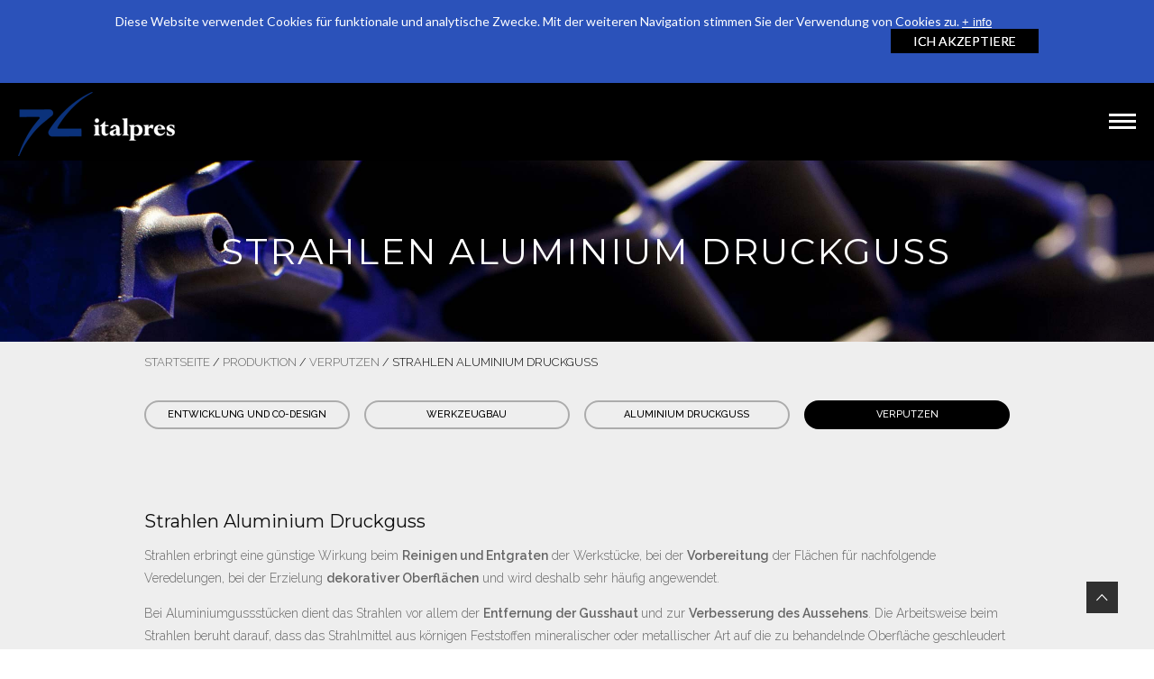

--- FILE ---
content_type: text/html; charset=utf-8
request_url: https://www.italpres.de/aluminium-druckguss/oberfl%C3%A4chen-aluminium-druckguss/strahlen-aluminium-druckguss
body_size: 7754
content:
<!DOCTYPE html>
  <!--[if IEMobile 7]><html class="no-js ie iem7" lang="de" dir="ltr"><![endif]-->
  <!--[if lte IE 6]><html class="no-js ie lt-ie9 lt-ie8 lt-ie7" lang="de" dir="ltr"><![endif]-->
  <!--[if (IE 7)&(!IEMobile)]><html class="no-js ie lt-ie9 lt-ie8" lang="de" dir="ltr"><![endif]-->
  <!--[if IE 8]><html class="no-js ie lt-ie9" lang="de" dir="ltr"><![endif]-->
  <!--[if (gte IE 9)|(gt IEMobile 7)]><html class="no-js ie" lang="de" dir="ltr" prefix="content: http://purl.org/rss/1.0/modules/content/ dc: http://purl.org/dc/terms/ foaf: http://xmlns.com/foaf/0.1/ og: http://ogp.me/ns# rdfs: http://www.w3.org/2000/01/rdf-schema# sioc: http://rdfs.org/sioc/ns# sioct: http://rdfs.org/sioc/types# skos: http://www.w3.org/2004/02/skos/core# xsd: http://www.w3.org/2001/XMLSchema#"><![endif]-->
  <!--[if !IE]><!--><html class="no-js" lang="de" dir="ltr" prefix="content: http://purl.org/rss/1.0/modules/content/ dc: http://purl.org/dc/terms/ foaf: http://xmlns.com/foaf/0.1/ og: http://ogp.me/ns# rdfs: http://www.w3.org/2000/01/rdf-schema# sioc: http://rdfs.org/sioc/ns# sioct: http://rdfs.org/sioc/types# skos: http://www.w3.org/2004/02/skos/core# xsd: http://www.w3.org/2001/XMLSchema#"><!--<![endif]-->
<head>
  <meta charset="utf-8" />
<meta name="MobileOptimized" content="width" />
<link rel="apple-touch-icon" href="https://www.italpres.de/sites/all/themes/italpres/apple-touch-icon-60x60.png" sizes="60x60" />
<link rel="apple-touch-icon" href="https://www.italpres.de/sites/all/themes/italpres/apple-touch-icon-57x57.png" sizes="57x57" />
<link rel="apple-touch-icon" href="https://www.italpres.de/sites/all/themes/italpres/apple-touch-icon-180x180.png" sizes="180x180" />
<link rel="apple-touch-icon" href="https://www.italpres.de/sites/all/themes/italpres/apple-touch-icon-144x144.png" sizes="144x144" />
<link rel="apple-touch-icon" href="https://www.italpres.de/sites/all/themes/italpres/apple-touch-icon-152x152.png" sizes="152x152" />
<link rel="apple-touch-icon" href="https://www.italpres.de/sites/all/themes/italpres/apple-touch-icon-120x120.png" sizes="120x120" />
<link rel="apple-touch-icon" href="https://www.italpres.de/sites/all/themes/italpres/apple-touch-icon.png" />
<link rel="apple-touch-icon" href="https://www.italpres.de/sites/all/themes/italpres/apple-touch-icon-72x72.png" sizes="72x72" />
<link rel="apple-touch-icon" href="https://www.italpres.de/sites/all/themes/italpres/apple-touch-icon-114x114.png" sizes="114x114" />
<link rel="apple-touch-icon" href="https://www.italpres.de/sites/all/themes/italpres/apple-touch-icon-76x76.png" sizes="76x76" />
<meta http-equiv="cleartype" content="on" />
<meta name="HandheldFriendly" content="true" />
<link rel="profile" href="http://www.w3.org/1999/xhtml/vocab" />
<link rel="shortcut icon" href="https://www.italpres.de/sites/all/themes/italpres/favicon.ico" type="image/vnd.microsoft.icon" />
<link href="https://www.italpres.de/aluminium-druckguss/oberfl%C3%A4chen-aluminium-druckguss/strahlen-aluminium-druckguss" rel="alternate" hreflang="de" />
<link href="https://www.italpres.com/aluminium-die-casting/aluminium-finishing/shotblasting-die-cast-parts" rel="alternate" hreflang="en" />
<link href="https://www.italpres.it/pressofusione-alluminio/finiture-alluminio-pressofuso/sabbiatura-alluminio" rel="alternate" hreflang="it" />
<link rel="apple-touch-icon-precomposed" href="https://www.italpres.de/sites/all/themes/italpres/apple-touch-icon-precomposed.png" />
<meta name="description" content="italpres führt Sandstrahlbearbeitungen von Aluminium und Druckgussteilen durch. Sandstrahlen Aluminium | Sandstrahlen Produkte aus Aluminium-Druckguss | Produktion Artikel aus sandgestrahltem Aluminium" />
<meta name="abstract" content="ITALPRES verfügt über interne Strahl-Kapazitäten für das Endverputzen der Gussteile. Aluminium Druckguss italpres" />
<meta name="keywords" content="Aluminium Strahlen" />
<meta name="viewport" content="width=device-width" />
<link rel="canonical" href="https://www.italpres.de/aluminium-druckguss/oberfl%C3%A4chen-aluminium-druckguss/strahlen-aluminium-druckguss" />
<link rel="shortlink" href="https://www.italpres.de/node/75" />
  <title>Sandstrahlen Aluminium | Sandstrahlen Produkte aus Aluminium-Druckguss</title>
  <link type="text/css" rel="stylesheet" href="https://www.italpres.de/sites/default/files/css/css_gDr8BNB8rZDpgYpZ5XTlAUs-9Ak3dsAHc4trOI22nD8.css" media="all" />
<link type="text/css" rel="stylesheet" href="https://www.italpres.de/sites/default/files/css/css_--yMRgKpGqzFI1LIEEbRuSr_sA9gjQpbi8HjbUHxRMs.css" media="all" />
<style>#sliding-popup.sliding-popup-top,#sliding-popup.sliding-popup-top .eu-cookie-withdraw-banner,.eu-cookie-withdraw-tab{background:#2b52ba;}#sliding-popup.sliding-popup-top.eu-cookie-withdraw-wrapper{background:transparent}#sliding-popup .popup-content #popup-text h1,#sliding-popup .popup-content #popup-text h2,#sliding-popup .popup-content #popup-text h3,#sliding-popup .popup-content #popup-text p,#sliding-popup label,#sliding-popup div,.eu-cookie-compliance-secondary-button,.eu-cookie-withdraw-tab{color:#ffffff !important;}.eu-cookie-withdraw-tab{border-color:#ffffff;}.eu-cookie-compliance-more-button{color:#ffffff !important;}
</style>
<link type="text/css" rel="stylesheet" href="https://www.italpres.de/sites/default/files/css/css_epWkkWMyN0nu_e53aB8LSnnX96EmpMCo1e6HiaPC94U.css" media="all" />
<link type="text/css" rel="stylesheet" href="https://www.italpres.de/sites/default/files/css/css_ZYGdtSUSn1XN_mQR-JMdVEv-UO3gQBkIiYxPu4OIUHY.css" media="all" />
<link type="text/css" rel="stylesheet" href="https://fonts.googleapis.com/css?family=Montserrat:700,regular|Raleway:100,200,300,500,600,700,800,900|Lato:700,regular&amp;subset=latin,latin-ext" media="all" />
  <script src="https://www.italpres.de/sites/default/files/js/js_s0lTBxrwQrPJxCNeHLKVzbMTUHBDv9t3eXZEnKGROBk.js"></script>
<script src="//ajax.googleapis.com/ajax/libs/jquery/2.1.4/jquery.min.js"></script>
<script>window.jQuery || document.write("<script src='/sites/all/modules/jquery_update/replace/jquery/2.1/jquery.min.js'>\x3C/script>")</script>
<script src="https://www.italpres.de/sites/default/files/js/js_Nn_qAh4bgEkwcSSRG51U-fWQcdVaPBXwDSqSuCMwvjo.js"></script>
<script src="//ajax.googleapis.com/ajax/libs/jqueryui/1.10.2/jquery-ui.min.js"></script>
<script>window.jQuery.ui || document.write("<script src='/sites/all/modules/jquery_update/replace/ui/ui/minified/jquery-ui.min.js'>\x3C/script>")</script>
<script src="https://www.italpres.de/sites/default/files/js/js_rJqiwqW8My6MBsOr2LShGYlkOC5oBpdBLhPq1wH7iQE.js"></script>
<script src="https://www.italpres.de/sites/default/files/js/js_g95w9BWsYqcJVbsp6XzO1PkAF6ffrBCcVspEuZS7wyU.js"></script>
<script src="https://www.italpres.de/sites/default/files/js/js_KJVIAZOC_ZDers06yPAlYgZXayFlsmbBYj8e8bAL8d4.js"></script>
<script>(function(i,s,o,g,r,a,m){i["GoogleAnalyticsObject"]=r;i[r]=i[r]||function(){(i[r].q=i[r].q||[]).push(arguments)},i[r].l=1*new Date();a=s.createElement(o),m=s.getElementsByTagName(o)[0];a.async=1;a.src=g;m.parentNode.insertBefore(a,m)})(window,document,"script","//www.google-analytics.com/analytics.js","ga");ga("create", "UA-11111111-11", {"cookieDomain":"auto"});ga("set", "anonymizeIp", true);ga("send", "pageview");</script>
<script src="https://www.italpres.de/sites/default/files/js/js_JOJ4ZWM0ECPu4BSIQpnA4_SGGy_X5WU7PTcbAA9UMEU.js"></script>
<script>jQuery.extend(Drupal.settings, {"basePath":"\/","pathPrefix":"","ajaxPageState":{"theme":"italpres","theme_token":"YWT8IdHjUKYfFV7jjE5fhN5uwpHIKXqYOv5Qhh8088o","jquery_version":"2.1","js":{"0":1,"sites\/all\/modules\/eu_cookie_compliance\/js\/eu_cookie_compliance.js":1,"https:\/\/www.italpres.de\/sites\/default\/files\/google_tag\/gtag\/google_tag.script.js":1,"\/\/ajax.googleapis.com\/ajax\/libs\/jquery\/2.1.4\/jquery.min.js":1,"1":1,"misc\/jquery-extend-3.4.0.js":1,"misc\/jquery.once.js":1,"misc\/drupal.js":1,"sites\/all\/themes\/omega\/omega\/js\/no-js.js":1,"\/\/ajax.googleapis.com\/ajax\/libs\/jqueryui\/1.10.2\/jquery-ui.min.js":1,"2":1,"sites\/all\/modules\/eu_cookie_compliance\/js\/jquery.cookie-1.4.1.min.js":1,"misc\/ajax.js":1,"sites\/all\/modules\/jquery_update\/js\/jquery_update.js":1,"sites\/all\/modules\/custom\/node_ajax\/js\/node_ajax.js":1,"public:\/\/languages\/de_2ie3ZBhzL5kXquy4IgL8-HNdMj9gSJituzsxw4iAqmc.js":1,"sites\/all\/modules\/fancybox\/fancybox.js":1,"sites\/all\/libraries\/fancybox\/source\/jquery.fancybox.pack.js":1,"sites\/all\/libraries\/fancybox\/lib\/jquery.mousewheel-3.0.6.pack.js":1,"misc\/progress.js":1,"sites\/all\/modules\/google_analytics\/googleanalytics.js":1,"3":1,"sites\/all\/themes\/italpres\/js\/jquery.sticky.js":1,"sites\/all\/themes\/italpres\/js\/wow.js\/wow.min.js":1,"sites\/all\/themes\/italpres\/js\/jquery.counterup.min.js":1,"sites\/all\/themes\/italpres\/js\/stellar\/jquery.stellar.min.js":1,"sites\/all\/themes\/italpres\/js\/waypoints\/lib\/jquery.waypoints.min.js":1,"sites\/all\/themes\/italpres\/js\/jquery.countTo.js":1,"sites\/all\/themes\/italpres\/js\/linkhomepage\/customlink.js":1,"sites\/all\/themes\/italpres\/js\/italpres.behaviors.js":1},"css":{"sites\/all\/themes\/omega\/omega\/css\/modules\/system\/system.base.css":1,"sites\/all\/themes\/omega\/omega\/css\/modules\/system\/system.menus.theme.css":1,"sites\/all\/themes\/omega\/omega\/css\/modules\/system\/system.messages.theme.css":1,"sites\/all\/themes\/omega\/omega\/css\/modules\/system\/system.theme.css":1,"modules\/node\/node.css":1,"sites\/all\/themes\/omega\/omega\/css\/modules\/field\/field.theme.css":1,"sites\/all\/modules\/views\/css\/views.css":1,"sites\/all\/themes\/omega\/omega\/css\/modules\/user\/user.base.css":1,"sites\/all\/themes\/omega\/omega\/css\/modules\/user\/user.theme.css":1,"misc\/ui\/jquery.ui.core.css":1,"misc\/ui\/jquery.ui.theme.css":1,"misc\/ui\/jquery.ui.button.css":1,"misc\/ui\/jquery.ui.resizable.css":1,"misc\/ui\/jquery.ui.dialog.css":1,"sites\/all\/modules\/ctools\/css\/ctools.css":1,"sites\/all\/libraries\/fancybox\/source\/jquery.fancybox.css":1,"sites\/all\/modules\/eu_cookie_compliance\/css\/eu_cookie_compliance.css":1,"0":1,"sites\/all\/themes\/italpres\/css\/ionicons.min.css":1,"sites\/all\/themes\/italpres\/css\/animate.min.css":1,"sites\/all\/themes\/italpres\/css\/italpres.reset.css":1,"sites\/all\/themes\/italpres\/css\/italpres.styles.css":1,"all:0":1,"https:\/\/fonts.googleapis.com\/css?family=Montserrat:700,regular|Raleway:100,200,300,500,600,700,800,900|Lato:700,regular\u0026subset=latin,latin-ext":1}},"fancybox":{"options":{"padding":0}},"eu_cookie_compliance":{"popup_enabled":1,"popup_agreed_enabled":0,"popup_hide_agreed":0,"popup_clicking_confirmation":1,"popup_scrolling_confirmation":0,"popup_html_info":"\u003Cdiv class=\u0022eu-cookie-compliance-banner eu-cookie-compliance-banner-info eu-cookie-compliance-banner--default\u0022\u003E\n  \u003Cdiv class=\u0022popup-content info\u0022\u003E\n    \u003Cdiv id=\u0022popup-text\u0022\u003E\n      \u003Cp\u003EDiese Website verwendet Cookies f\u00fcr funktionale und analytische Zwecke. Mit der weiteren Navigation stimmen Sie der Verwendung von Cookies zu.\u003C\/p\u003E              \u003Cbutton type=\u0022button\u0022 class=\u0022find-more-button eu-cookie-compliance-more-button\u0022\u003E+ info\u003C\/button\u003E\n          \u003C\/div\u003E\n    \n    \u003Cdiv id=\u0022popup-buttons\u0022 class=\u0022\u0022\u003E\n      \u003Cbutton type=\u0022button\u0022 class=\u0022agree-button eu-cookie-compliance-default-button\u0022\u003EIch akzeptiere\u003C\/button\u003E\n          \u003C\/div\u003E\n  \u003C\/div\u003E\n\u003C\/div\u003E","use_mobile_message":false,"mobile_popup_html_info":"\u003Cdiv class=\u0022eu-cookie-compliance-banner eu-cookie-compliance-banner-info eu-cookie-compliance-banner--default\u0022\u003E\n  \u003Cdiv class=\u0022popup-content info\u0022\u003E\n    \u003Cdiv id=\u0022popup-text\u0022\u003E\n                    \u003Cbutton type=\u0022button\u0022 class=\u0022find-more-button eu-cookie-compliance-more-button\u0022\u003E+ info\u003C\/button\u003E\n          \u003C\/div\u003E\n    \n    \u003Cdiv id=\u0022popup-buttons\u0022 class=\u0022\u0022\u003E\n      \u003Cbutton type=\u0022button\u0022 class=\u0022agree-button eu-cookie-compliance-default-button\u0022\u003EIch akzeptiere\u003C\/button\u003E\n          \u003C\/div\u003E\n  \u003C\/div\u003E\n\u003C\/div\u003E\n","mobile_breakpoint":"768","popup_html_agreed":"\u003Cdiv\u003E\n  \u003Cdiv class=\u0022popup-content agreed\u0022\u003E\n    \u003Cdiv id=\u0022popup-text\u0022\u003E\n      \u003Ch2\u003EVielen Dank, dass Sie Cookies akzeptieren\u003C\/h2\u003E\u003Cp\u003ESie k\u00f6nnen diese Nachricht nun ausblenden oder mehr \u00fcber Cookies erfahren.\u003C\/p\u003E    \u003C\/div\u003E\n    \u003Cdiv id=\u0022popup-buttons\u0022\u003E\n      \u003Cbutton type=\u0022button\u0022 class=\u0022hide-popup-button eu-cookie-compliance-hide-button\u0022\u003EAusblenden\u003C\/button\u003E\n              \u003Cbutton type=\u0022button\u0022 class=\u0022find-more-button eu-cookie-compliance-more-button-thank-you\u0022 \u003E+ info\u003C\/button\u003E\n          \u003C\/div\u003E\n  \u003C\/div\u003E\n\u003C\/div\u003E","popup_use_bare_css":false,"popup_height":"auto","popup_width":"100%","popup_delay":1000,"popup_link":"\/privacy-policy","popup_link_new_window":1,"popup_position":true,"fixed_top_position":false,"popup_language":"de","store_consent":true,"better_support_for_screen_readers":0,"reload_page":0,"domain":"","domain_all_sites":null,"popup_eu_only_js":0,"cookie_lifetime":"1","cookie_session":false,"disagree_do_not_show_popup":0,"method":"default","whitelisted_cookies":"","withdraw_markup":"\u003Cbutton type=\u0022button\u0022 class=\u0022eu-cookie-withdraw-tab\u0022\u003E\u003C\/button\u003E\n\u003Cdiv class=\u0022eu-cookie-withdraw-banner\u0022\u003E\n  \u003Cdiv class=\u0022popup-content info\u0022\u003E\n    \u003Cdiv id=\u0022popup-text\u0022\u003E\n          \u003C\/div\u003E\n    \u003Cdiv id=\u0022popup-buttons\u0022\u003E\n      \u003Cbutton type=\u0022button\u0022 class=\u0022eu-cookie-withdraw-button\u0022\u003E\u003C\/button\u003E\n    \u003C\/div\u003E\n  \u003C\/div\u003E\n\u003C\/div\u003E\n","withdraw_enabled":false,"withdraw_button_on_info_popup":0,"cookie_categories":[],"enable_save_preferences_button":1,"fix_first_cookie_category":1,"select_all_categories_by_default":0},"googleanalytics":{"trackOutbound":1,"trackMailto":1,"trackDownload":1,"trackDownloadExtensions":"7z|aac|arc|arj|asf|asx|avi|bin|csv|doc(x|m)?|dot(x|m)?|exe|flv|gif|gz|gzip|hqx|jar|jpe?g|js|mp(2|3|4|e?g)|mov(ie)?|msi|msp|pdf|phps|png|ppt(x|m)?|pot(x|m)?|pps(x|m)?|ppam|sld(x|m)?|thmx|qtm?|ra(m|r)?|sea|sit|tar|tgz|torrent|txt|wav|wma|wmv|wpd|xls(x|m|b)?|xlt(x|m)|xlam|xml|z|zip"}});</script>
</head>
<body class="html not-front not-logged-in page-node page-node- page-node-75 node-type-sotto-produzione i18n-de section-pressofusione-alluminio">
  <a href="#main-content" class="element-invisible element-focusable">Direkt zum Inhalt</a>
  <noscript aria-hidden="true"><iframe src="https://www.googletagmanager.com/ns.html?id=GTM-52N9S6J" height="0" width="0" style="display:none;visibility:hidden"></iframe></noscript>  <div class="l-page has-no-sidebars"> <header class="l-header" role="banner"><div class="header-top"><div class="wrapper"><div class="l-branding"><div class="logo"> <a href="/" title="Startseite" rel="home" class="site-logo"> <img class="logo-big" src="https://www.italpres.de/sites/all/themes/italpres/logo.png" alt="Startseite"/> <img class="logo-min" src="/sites/all/themes/italpres/images/logo-piccolo.png" alt="Startseite"/> </a></div></div><div class="open-close-menu"><div style="height: 18px;" class="vertical-align"><div id="toggle-menu" class="toggle-menu-hidden"> <span class="top"></span> <span class="middle"></span> <span class="bottom"></span></div></div></div></div></div><div class="header-bottom"><div class="l-region l-region--navigation"> <nav id="block-menu-block-1" role="navigation" class="block block--menu-block main-menu block--menu-block-1"><div class="menu-block-wrapper menu-block-1 menu-name-main-menu parent-mlid-0 menu-level-1"><ul class="menu"><li class="first leaf menu-mlid-218"><a href="/">Home</a></li><li class="leaf menu-mlid-893"><a href="/aluminium-druckguss-firma" title="Unternehmen Aluminiumdruckguss">Die Firma</a></li><li class="leaf has-children active-trail menu-mlid-922"><a href="/aluminium-druckguss" title="Werkzeuge und Druckguss von Aluminiumlegierungen - Aluminiumdruckguss" class="active-trail">Produktion</a></li><li class="leaf menu-mlid-892"><a href="/qualitztswerkzeuge-aluminium-druckguss" title="Qualität Formen Aluminium-Druckguss">QUALITÄT</a></li><li class="leaf menu-mlid-968"><a href="/aluminiumdruckguss-auszeichnungen" title="Aluminiumdruckguss Auszeichnungen und Anerkennungen
">ANERKENNUNGEN</a></li><li class="leaf menu-mlid-921"><a href="/aluminium-druckguss-erneuerbar" title="Aluminiumdruckguss Nachhaltigkeit und Ökologie
">NACHHALTIGKEIT</a></li><li class="leaf menu-mlid-930"><a href="/aluminium-druckguss-nachrichten" title="Aluminium-Druckguss Nachrichten">News</a></li><li class="last leaf menu-mlid-894"><a href="/kontakt-praventive-aluminium-druckguss" title="Kontakte Aluminium-Druckguss
">KONTAKTIEREN</a></li></ul></div></nav><div id="block-locale-language" role="complementary" class="block block--locale block--locale-language"><div class="block__content"><ul class="language-switcher-locale-url"><li class="it first"><a href="https://www.italpres.it/pressofusione-alluminio/finiture-alluminio-pressofuso/sabbiatura-alluminio" class="language-link" xml:lang="it" hreflang="it">It</a></li><li class="en"><a href="https://www.italpres.com/aluminium-die-casting/aluminium-finishing/shotblasting-die-cast-parts" class="language-link" xml:lang="en" hreflang="en">En</a></li><li class="de last active"><a href="/aluminium-druckguss/oberfl%C3%A4chen-aluminium-druckguss/strahlen-aluminium-druckguss" class="language-link active" xml:lang="de" hreflang="de">De</a></li></ul></div></div></div></div> </header><div class="l-main"><div class="title-wrapper"><div class="image"> <img src="https://www.italpres.de/sites/default/files/contenuti/basic_page/header_slideshow/header_azienda.jpg" alt="Strahlen Aluminium Druckguss"></div><div class="text"><div class="wrapper-large"><h1 id="page-title" class="wow fadeInUp">Strahlen Aluminium Druckguss</h1></div></div></div><div class="wrapper"><div class="breadcrumb"><a href="/">Startseite</a> / <a href="/aluminium-druckguss" title="Werkzeuge und Druckguss von Aluminiumlegierungen - Aluminiumdruckguss">Produktion</a> / <a href="/aluminium-druckguss/oberfl%C3%A4chen-aluminium-druckguss" title="Bearbeitungen Aluminium-Druckguss">Verputzen</a> / <span class="current">Strahlen Aluminium Druckguss</span></div></div><div class="content-top"><div class="l-region l-region--content-top"> <nav id="block-menu-block-2" role="navigation" class="block block--menu-block secondary-menu block--menu-block-2"><div class="wrapper"><div class="menu-block-wrapper menu-block-2 menu-name-main-menu parent-mlid-0 menu-level-2"><ul class="menu"><li class="first leaf menu-mlid-924"><a href="/aluminium-druckguss/entwicklung-aluminium-druckguss-werkzeuge" title="Entwicklung Formen Aluminium-Druckguss">Entwicklung und Co-Design</a></li><li class="leaf menu-mlid-925"><a href="/aluminium-druckguss/herstellung-aluminium-druckguss-werkzeuge" title="Formenbau für Aluminium-Druckguss">WERKZEUGBAU</a></li><li class="leaf menu-mlid-926"><a href="/aluminium-druckguss/aluminium-druckguss-leichtmetalllegierungen" title="Aluminium-Druckguss-Leichtmetalllegierungen">Aluminium Druckguss</a></li><li class="last leaf active-trail menu-mlid-927"><a href="/aluminium-druckguss/oberfl%C3%A4chen-aluminium-druckguss" title="Bearbeitungen Aluminium-Druckguss" class="active-trail">Verputzen</a></li></ul></div></div></nav></div></div><div class="wrapper"><div class="l-content" role="main"> <a id="main-content"></a><div about="/aluminium-druckguss/oberfl%C3%A4chen-aluminium-druckguss/strahlen-aluminium-druckguss" typeof="sioc:Item foaf:Document" class="ds-1col node node--sotto-produzione view-mode-full node--full node--sotto-produzione--full clearfix"><div class="field field--name-title-field field--type-text field--label-hidden"><div class="field__items"><div class="field__item even"><h2>Strahlen Aluminium Druckguss</h2></div></div></div><div class="field field--name-body field--type-text-with-summary field--label-hidden"><div class="field__items"><div class="field__item even" property="content:encoded"><p>Strahlen erbringt eine günstige Wirkung beim <strong><font>Reinigen und Entgraten</font></strong><font> der Werkstücke, bei der </font><strong><font>Vorbereitung</font></strong><font> der Flächen für nachfolgende Veredelungen, bei der Erzielung </font><strong><font>dekorativer Oberflächen</font></strong><font> und wird deshalb sehr häufig angewendet.</font></p><p>Bei Aluminiumgussstücken dient das Strahlen vor allem der <strong><font>Entfernung der Gusshaut</font></strong><font><strong> </strong>und zur </font><strong><font>Verbesserung des Aussehens</font></strong><font>. Die Arbeitsweise beim Strahlen beruht darauf, dass das Strahlmittel aus körnigen Feststoffen mineralischer oder metallischer Art auf die zu behandelnde Oberfläche geschleudert wird. Dabei entstehen je nach Strahlwinkel eine hämmernde, verfestigende und eine schleifende, abtragende Wirkung auf die Gussoberfläche.</font></p><p>Beim Strahlen von Aluminiumteilen ist die Verwendung von Strahlgut aus nichtrostendem Stahl, Leichtmetall, Elektrokorund oder Glasperlen üblich, und es kommen verschiedene Strahlanlagetypen und Verfahren mit unterschiedlichen Ergebnissen zur Anwendung.</p><p>Die <strong><font>Oberflächenrauheit</font></strong><font> des Gussteils hängt von Art und Qualität des Strahlguts und der Prozessparameter ab, wobei die Strahlwirkung der Körner in geschlossenen Systemen durch dessen Gebrauch graduell vermindert wird.</font></p><p>Um mehr über die Möglichkeiten des Strahlens zu erfahren nehmen Sie mit uns <a href="https://www.italpres.de/kontakt-praventive-aluminium-druckguss">Kontakt auf.</a>.</p><p> </p><h4 style="text-align: center;">Beispiel eines gestrahlten Gussteils.</h4><p style="text-align: center;"><img height="600" width="600" class="media-element file-wysiwyg" data-delta="1" typeof="foaf:Image" src="https://www.italpres.de/sites/default/files/contenuti/sottoproduzione/immagine/sabbiatura.jpg" alt="" /></p><p> </p><p> </p></div></div></div></div></div></div><div class="content-bottom"><div class="l-region l-region--content-bottom"><div id="block-views-sottoproduzioni-block" class="block block--views block--views-sottoproduzioni-block"><div class="wrapper"><h2 class="block__title h2"></h2><div class="block__content"><div class="view view-sottoproduzioni view-id-sottoproduzioni view-display-id-block view-dom-id-b1f1dd7cbb872714cd0b0eddbd41b473"><div class="view-content"><div class="views-row views-row-1 views-row-odd views-row-first"><div about="/aluminium-druckguss/oberfl%C3%A4chen-aluminium-druckguss/eloxierung-aluminium-druckguss" typeof="sioc:Item foaf:Document" class="ds-1col node node--sotto-produzione node-teaser view-mode-teaser node--teaser node--sotto-produzione--teaser clearfix"><div class="field field--name-title-field field--type-text field--label-hidden"><div class="field__items"><div class="field__item even"><h2><a href="/aluminium-druckguss/oberfl%C3%A4chen-aluminium-druckguss/eloxierung-aluminium-druckguss">Eloxieren</a></h2></div></div></div><div class="field field--name-body field--type-text-with-summary field--label-hidden"><div class="field__items"><div class="field__item even" property="content:encoded"><a href="/aluminium-druckguss/oberfl%C3%A4chen-aluminium-druckguss/eloxierung-aluminium-druckguss">Das galvanische Verfahren der anodischen Oxidation erzeugt auf der Aluminiumoberfläche eine...</a></div></div></div></div></div><div class="views-row views-row-2 views-row-even"><div about="/aluminium-druckguss/oberfl%C3%A4chen-aluminium-druckguss/gleitschleifen-aluminium-druckguss" typeof="sioc:Item foaf:Document" class="ds-1col node node--sotto-produzione node-teaser view-mode-teaser node--teaser node--sotto-produzione--teaser clearfix"><div class="field field--name-title-field field--type-text field--label-hidden"><div class="field__items"><div class="field__item even"><h2><a href="/aluminium-druckguss/oberfl%C3%A4chen-aluminium-druckguss/gleitschleifen-aluminium-druckguss">Gleitschleifen</a></h2></div></div></div><div class="field field--name-body field--type-text-with-summary field--label-hidden"><div class="field__items"><div class="field__item even" property="content:encoded"><a href="/aluminium-druckguss/oberfl%C3%A4chen-aluminium-druckguss/gleitschleifen-aluminium-druckguss">Das Gleitschleifen ist eine für Druckgussteile sehr häufig angewandte mechanische...</a></div></div></div></div></div><div class="views-row views-row-3 views-row-odd"><div about="/aluminium-druckguss/oberfl%C3%A4chen-aluminium-druckguss/verschleifen-aluminium-druckguss" typeof="sioc:Item foaf:Document" class="ds-1col node node--sotto-produzione node-teaser view-mode-teaser node--teaser node--sotto-produzione--teaser clearfix"><div class="field field--name-title-field field--type-text field--label-hidden"><div class="field__items"><div class="field__item even"><h2><a href="/aluminium-druckguss/oberfl%C3%A4chen-aluminium-druckguss/verschleifen-aluminium-druckguss">Schleifen</a></h2></div></div></div><div class="field field--name-body field--type-text-with-summary field--label-hidden"><div class="field__items"><div class="field__item even" property="content:encoded"><a href="/aluminium-druckguss/oberfl%C3%A4chen-aluminium-druckguss/verschleifen-aluminium-druckguss">Beim Schleifen wird die Gussteiloberfläche mittels elektrokorundbeschichteten Bändern, Scheiben...</a></div></div></div></div></div><div class="views-row views-row-4 views-row-even"><div about="/aluminium-druckguss/oberfl%C3%A4chen-aluminium-druckguss/bearbeiten-aluminium-druckguss" typeof="sioc:Item foaf:Document" class="ds-1col node node--sotto-produzione node-teaser view-mode-teaser node--teaser node--sotto-produzione--teaser clearfix"><div class="field field--name-title-field field--type-text field--label-hidden"><div class="field__items"><div class="field__item even"><h2><a href="/aluminium-druckguss/oberfl%C3%A4chen-aluminium-druckguss/bearbeiten-aluminium-druckguss">Spanende Bearbeitung</a></h2></div></div></div><div class="field field--name-body field--type-text-with-summary field--label-hidden"><div class="field__items"><div class="field__item even" property="content:encoded"><a href="/aluminium-druckguss/oberfl%C3%A4chen-aluminium-druckguss/bearbeiten-aluminium-druckguss">Aluminium gilt als vergleichsweise leicht spanbarer metallischer Werkstoff. So können für die...</a></div></div></div></div></div><div class="views-row views-row-5 views-row-odd"><div about="/aluminium-druckguss/oberfl%C3%A4chen-aluminium-druckguss/strahlen-aluminium-druckguss" typeof="sioc:Item foaf:Document" class="ds-1col node node--sotto-produzione node-teaser view-mode-teaser node--teaser node--sotto-produzione--teaser clearfix"><div class="field field--name-title-field field--type-text field--label-hidden"><div class="field__items"><div class="field__item even"><h2><a href="/aluminium-druckguss/oberfl%C3%A4chen-aluminium-druckguss/strahlen-aluminium-druckguss" class="active">Strahlen Aluminium Druckguss</a></h2></div></div></div><div class="field field--name-body field--type-text-with-summary field--label-hidden"><div class="field__items"><div class="field__item even" property="content:encoded"><a href="/aluminium-druckguss/oberfl%C3%A4chen-aluminium-druckguss/strahlen-aluminium-druckguss" class="active">Strahlen erbringt eine günstige Wirkung beim Reinigen und Entgraten der Werkstücke, bei der...</a></div></div></div></div></div><div class="views-row views-row-6 views-row-even views-row-last"><div about="/aluminium-druckguss/oberfl%C3%A4chen-aluminium-druckguss/lackieren-aluminium-druckguss" typeof="sioc:Item foaf:Document" class="ds-1col node node--sotto-produzione node-teaser view-mode-teaser node--teaser node--sotto-produzione--teaser clearfix"><div class="field field--name-title-field field--type-text field--label-hidden"><div class="field__items"><div class="field__item even"><h2><a href="/aluminium-druckguss/oberfl%C3%A4chen-aluminium-druckguss/lackieren-aluminium-druckguss">Lackierung</a></h2></div></div></div><div class="field field--name-body field--type-text-with-summary field--label-hidden"><div class="field__items"><div class="field__item even" property="content:encoded"><a href="/aluminium-druckguss/oberfl%C3%A4chen-aluminium-druckguss/lackieren-aluminium-druckguss">Die Lackierung bietet als finale Behandlung von Aluminiumdruckgussteilen hochhwertige Optik und...</a></div></div></div></div></div></div></div></div></div></div><div id="block-block-4" class="block block--block contattaci block--block-4"><div class="wrapper"><div class="block__title h2"> <a href="/kontakt-praventive-aluminium-druckguss">KONTAKT AUFNEHMEN</a></div><div class="block__content"><p><a href="https://www.italpres.de/kontakt-praventive-aluminium-druckguss">Ein Click genügt</a></p></div></div></div></div></div></div> <footer class="l-footer" role="contentinfo"><div class="wrapper"><div class="l-region l-region--footer"><div id="block-block-1" class="block block--block info-footer block--block-1"><div class="block__content"><div class="cols"><div class="col"><p><i class="ion-ios-flag-outline"> </i><br />Zertifizierte Qualität<br />UNI EN ISO 9001:2015<br /> </p></div><div class="col"><p><i class="ion-ios-telephone-outline"> </i><br />Tel. +39 030 8970111<br />Fax +39 030 872651</p></div><div class="col"><p><i class="ion-ios-email-outline"> </i><br /><a href="mailto:italpres@italpres.com">italpres@italpres.com</a></p></div><div class="col"><p><i class="ion-ios-location-outline"> </i><br />Via G. Mameli, 10 - Lumezzane (BS)<br />P.IVA 00603620980 - C.F. 01127480174<br /><a href="http://www.italpres.it" title="Pressofusione alluminio e stampi per pressofusione">Alluminio Pressofuso​</a><br /><a href="http://www.italpres.com" title="Aluminium die casting and molds manufacturing ">Die Cast aluminium</a></p></div></div></div></div><div id="block-block-2" class="block block--block copyright block--block-2"><div class="block__content"><p>© 2026 italpres Eredi Zani Bruno snc. Sämtliche Rechte vorbehalten /  <a href="https://www.italpres.de/privacy-policy">Privacy Policy</a>  /  <a href="https://www.italpres.de/node/5">Cookie policy</a>  /  <a href="http://www.dexanet.com" target="_blank">Designed by Dexa</a></p></div></div><div id="block-block-17" class="block block--block block--block-17"><div class="block__content">
<script type="text/javascript">
(function(a,l,b,c,r,s){
_nQc=c,r=a.createElement(l),s=a.getElementsByTagName(l)[0];
r.async=1;
r.src=l.src=("https:"==a.location.protocol?"https://":"http://")+b;
s.parentNode.insertBefore(r,s);})
(document,"script","serve.albacross.com/track.js","89358491");
</script>
</div></div></div></div> </footer></div><div style="bottom: 40px; opacity: 1;" class="to-top dark-bg"> <a class="scroll white" href="#master-wrap"> <i class="ion-ios-arrow-up"></i> </a></div><div id="dialog"></div>  <script>var eu_cookie_compliance_cookie_name = "";</script>
<script src="https://www.italpres.de/sites/default/files/js/js_Llgek5Zasqh0wiimoKH-uIdmSIEO0i9Cbi7UdXEdRgw.js"></script>
</body>
</html>


--- FILE ---
content_type: text/css
request_url: https://www.italpres.de/sites/default/files/css/css_epWkkWMyN0nu_e53aB8LSnnX96EmpMCo1e6HiaPC94U.css
body_size: 20735
content:
@font-face{font-family:"Ionicons";src:url(/sites/all/themes/italpres/fonts/ionicons.eot?v=2.0.0);src:url(/sites/all/themes/italpres/fonts/ionicons.eot?v=2.0.0#iefix) format("embedded-opentype"),url(/sites/all/themes/italpres/fonts/ionicons.ttf?v=2.0.0) format("truetype"),url(/sites/all/themes/italpres/fonts/ionicons.woff?v=2.0.0) format("woff"),url(/sites/all/themes/italpres/fonts/ionicons.svg?v=2.0.0#Ionicons) format("svg");font-weight:normal;font-style:normal}.ion,.ionicons,.ion-alert:before,.ion-alert-circled:before,.ion-android-add:before,.ion-android-add-circle:before,.ion-android-alarm-clock:before,.ion-android-alert:before,.ion-android-apps:before,.ion-android-archive:before,.ion-android-arrow-back:before,.ion-android-arrow-down:before,.ion-android-arrow-dropdown:before,.ion-android-arrow-dropdown-circle:before,.ion-android-arrow-dropleft:before,.ion-android-arrow-dropleft-circle:before,.ion-android-arrow-dropright:before,.ion-android-arrow-dropright-circle:before,.ion-android-arrow-dropup:before,.ion-android-arrow-dropup-circle:before,.ion-android-arrow-forward:before,.ion-android-arrow-up:before,.ion-android-attach:before,.ion-android-bar:before,.ion-android-bicycle:before,.ion-android-boat:before,.ion-android-bookmark:before,.ion-android-bulb:before,.ion-android-bus:before,.ion-android-calendar:before,.ion-android-call:before,.ion-android-camera:before,.ion-android-cancel:before,.ion-android-car:before,.ion-android-cart:before,.ion-android-chat:before,.ion-android-checkbox:before,.ion-android-checkbox-blank:before,.ion-android-checkbox-outline:before,.ion-android-checkbox-outline-blank:before,.ion-android-checkmark-circle:before,.ion-android-clipboard:before,.ion-android-close:before,.ion-android-cloud:before,.ion-android-cloud-circle:before,.ion-android-cloud-done:before,.ion-android-cloud-outline:before,.ion-android-color-palette:before,.ion-android-compass:before,.ion-android-contact:before,.ion-android-contacts:before,.ion-android-contract:before,.ion-android-create:before,.ion-android-delete:before,.ion-android-desktop:before,.ion-android-document:before,.ion-android-done:before,.ion-android-done-all:before,.ion-android-download:before,.ion-android-drafts:before,.ion-android-exit:before,.ion-android-expand:before,.ion-android-favorite:before,.ion-android-favorite-outline:before,.ion-android-film:before,.ion-android-folder:before,.ion-android-folder-open:before,.ion-android-funnel:before,.ion-android-globe:before,.ion-android-hand:before,.ion-android-hangout:before,.ion-android-happy:before,.ion-android-home:before,.ion-android-image:before,.ion-android-laptop:before,.ion-android-list:before,.ion-android-locate:before,.ion-android-lock:before,.ion-android-mail:before,.ion-android-map:before,.ion-android-menu:before,.ion-android-microphone:before,.ion-android-microphone-off:before,.ion-android-more-horizontal:before,.ion-android-more-vertical:before,.ion-android-navigate:before,.ion-android-notifications:before,.ion-android-notifications-none:before,.ion-android-notifications-off:before,.ion-android-open:before,.ion-android-options:before,.ion-android-people:before,.ion-android-person:before,.ion-android-person-add:before,.ion-android-phone-landscape:before,.ion-android-phone-portrait:before,.ion-android-pin:before,.ion-android-plane:before,.ion-android-playstore:before,.ion-android-print:before,.ion-android-radio-button-off:before,.ion-android-radio-button-on:before,.ion-android-refresh:before,.ion-android-remove:before,.ion-android-remove-circle:before,.ion-android-restaurant:before,.ion-android-sad:before,.ion-android-search:before,.ion-android-send:before,.ion-android-settings:before,.ion-android-share:before,.ion-android-share-alt:before,.ion-android-star:before,.ion-android-star-half:before,.ion-android-star-outline:before,.ion-android-stopwatch:before,.ion-android-subway:before,.ion-android-sunny:before,.ion-android-sync:before,.ion-android-textsms:before,.ion-android-time:before,.ion-android-train:before,.ion-android-unlock:before,.ion-android-upload:before,.ion-android-volume-down:before,.ion-android-volume-mute:before,.ion-android-volume-off:before,.ion-android-volume-up:before,.ion-android-walk:before,.ion-android-warning:before,.ion-android-watch:before,.ion-android-wifi:before,.ion-aperture:before,.ion-archive:before,.ion-arrow-down-a:before,.ion-arrow-down-b:before,.ion-arrow-down-c:before,.ion-arrow-expand:before,.ion-arrow-graph-down-left:before,.ion-arrow-graph-down-right:before,.ion-arrow-graph-up-left:before,.ion-arrow-graph-up-right:before,.ion-arrow-left-a:before,.ion-arrow-left-b:before,.ion-arrow-left-c:before,.ion-arrow-move:before,.ion-arrow-resize:before,.ion-arrow-return-left:before,.ion-arrow-return-right:before,.ion-arrow-right-a:before,.ion-arrow-right-b:before,.ion-arrow-right-c:before,.ion-arrow-shrink:before,.ion-arrow-swap:before,.ion-arrow-up-a:before,.ion-arrow-up-b:before,.ion-arrow-up-c:before,.ion-asterisk:before,.ion-at:before,.ion-backspace:before,.ion-backspace-outline:before,.ion-bag:before,.ion-battery-charging:before,.ion-battery-empty:before,.ion-battery-full:before,.ion-battery-half:before,.ion-battery-low:before,.ion-beaker:before,.ion-beer:before,.ion-bluetooth:before,.ion-bonfire:before,.ion-bookmark:before,.ion-bowtie:before,.ion-briefcase:before,.ion-bug:before,.ion-calculator:before,.ion-calendar:before,.ion-camera:before,.ion-card:before,.ion-cash:before,.ion-chatbox:before,.ion-chatbox-working:before,.ion-chatboxes:before,.ion-chatbubble:before,.ion-chatbubble-working:before,.ion-chatbubbles:before,.ion-checkmark:before,.ion-checkmark-circled:before,.ion-checkmark-round:before,.ion-chevron-down:before,.ion-chevron-left:before,.ion-chevron-right:before,.ion-chevron-up:before,.ion-clipboard:before,.ion-clock:before,.ion-close:before,.ion-close-circled:before,.ion-close-round:before,.ion-closed-captioning:before,.ion-cloud:before,.ion-code:before,.ion-code-download:before,.ion-code-working:before,.ion-coffee:before,.ion-compass:before,.ion-compose:before,.ion-connection-bars:before,.ion-contrast:before,.ion-crop:before,.ion-cube:before,.ion-disc:before,.ion-document:before,.ion-document-text:before,.ion-drag:before,.ion-earth:before,.ion-easel:before,.ion-edit:before,.ion-egg:before,.ion-eject:before,.ion-email:before,.ion-email-unread:before,.ion-erlenmeyer-flask:before,.ion-erlenmeyer-flask-bubbles:before,.ion-eye:before,.ion-eye-disabled:before,.ion-female:before,.ion-filing:before,.ion-film-marker:before,.ion-fireball:before,.ion-flag:before,.ion-flame:before,.ion-flash:before,.ion-flash-off:before,.ion-folder:before,.ion-fork:before,.ion-fork-repo:before,.ion-forward:before,.ion-funnel:before,.ion-gear-a:before,.ion-gear-b:before,.ion-grid:before,.ion-hammer:before,.ion-happy:before,.ion-happy-outline:before,.ion-headphone:before,.ion-heart:before,.ion-heart-broken:before,.ion-help:before,.ion-help-buoy:before,.ion-help-circled:before,.ion-home:before,.ion-icecream:before,.ion-image:before,.ion-images:before,.ion-information:before,.ion-information-circled:before,.ion-ionic:before,.ion-ios-alarm:before,.ion-ios-alarm-outline:before,.ion-ios-albums:before,.ion-ios-albums-outline:before,.ion-ios-americanfootball:before,.ion-ios-americanfootball-outline:before,.ion-ios-analytics:before,.ion-ios-analytics-outline:before,.ion-ios-arrow-back:before,.ion-ios-arrow-down:before,.ion-ios-arrow-forward:before,.ion-ios-arrow-left:before,.ion-ios-arrow-right:before,.ion-ios-arrow-thin-down:before,.ion-ios-arrow-thin-left:before,.ion-ios-arrow-thin-right:before,.ion-ios-arrow-thin-up:before,.ion-ios-arrow-up:before,.ion-ios-at:before,.ion-ios-at-outline:before,.ion-ios-barcode:before,.ion-ios-barcode-outline:before,.ion-ios-baseball:before,.ion-ios-baseball-outline:before,.ion-ios-basketball:before,.ion-ios-basketball-outline:before,.ion-ios-bell:before,.ion-ios-bell-outline:before,.ion-ios-body:before,.ion-ios-body-outline:before,.ion-ios-bolt:before,.ion-ios-bolt-outline:before,.ion-ios-book:before,.ion-ios-book-outline:before,.ion-ios-bookmarks:before,.ion-ios-bookmarks-outline:before,.ion-ios-box:before,.ion-ios-box-outline:before,.ion-ios-briefcase:before,.ion-ios-briefcase-outline:before,.ion-ios-browsers:before,.ion-ios-browsers-outline:before,.ion-ios-calculator:before,.ion-ios-calculator-outline:before,.ion-ios-calendar:before,.ion-ios-calendar-outline:before,.ion-ios-camera:before,.ion-ios-camera-outline:before,.ion-ios-cart:before,.ion-ios-cart-outline:before,.ion-ios-chatboxes:before,.ion-ios-chatboxes-outline:before,.ion-ios-chatbubble:before,.ion-ios-chatbubble-outline:before,.ion-ios-checkmark:before,.ion-ios-checkmark-empty:before,.ion-ios-checkmark-outline:before,.ion-ios-circle-filled:before,.ion-ios-circle-outline:before,.ion-ios-clock:before,.ion-ios-clock-outline:before,.ion-ios-close:before,.ion-ios-close-empty:before,.ion-ios-close-outline:before,.ion-ios-cloud:before,.ion-ios-cloud-download:before,.ion-ios-cloud-download-outline:before,.ion-ios-cloud-outline:before,.ion-ios-cloud-upload:before,.ion-ios-cloud-upload-outline:before,.ion-ios-cloudy:before,.ion-ios-cloudy-night:before,.ion-ios-cloudy-night-outline:before,.ion-ios-cloudy-outline:before,.ion-ios-cog:before,.ion-ios-cog-outline:before,.ion-ios-color-filter:before,.ion-ios-color-filter-outline:before,.ion-ios-color-wand:before,.ion-ios-color-wand-outline:before,.ion-ios-compose:before,.ion-ios-compose-outline:before,.ion-ios-contact:before,.ion-ios-contact-outline:before,.ion-ios-copy:before,.ion-ios-copy-outline:before,.ion-ios-crop:before,.ion-ios-crop-strong:before,.ion-ios-download:before,.ion-ios-download-outline:before,.ion-ios-drag:before,.ion-ios-email:before,.ion-ios-email-outline:before,.ion-ios-eye:before,.ion-ios-eye-outline:before,.ion-ios-fastforward:before,.ion-ios-fastforward-outline:before,.ion-ios-filing:before,.ion-ios-filing-outline:before,.ion-ios-film:before,.ion-ios-film-outline:before,.ion-ios-flag:before,.ion-ios-flag-outline:before,.ion-ios-flame:before,.ion-ios-flame-outline:before,.ion-ios-flask:before,.ion-ios-flask-outline:before,.ion-ios-flower:before,.ion-ios-flower-outline:before,.ion-ios-folder:before,.ion-ios-folder-outline:before,.ion-ios-football:before,.ion-ios-football-outline:before,.ion-ios-game-controller-a:before,.ion-ios-game-controller-a-outline:before,.ion-ios-game-controller-b:before,.ion-ios-game-controller-b-outline:before,.ion-ios-gear:before,.ion-ios-gear-outline:before,.ion-ios-glasses:before,.ion-ios-glasses-outline:before,.ion-ios-grid-view:before,.ion-ios-grid-view-outline:before,.ion-ios-heart:before,.ion-ios-heart-outline:before,.ion-ios-help:before,.ion-ios-help-empty:before,.ion-ios-help-outline:before,.ion-ios-home:before,.ion-ios-home-outline:before,.ion-ios-infinite:before,.ion-ios-infinite-outline:before,.ion-ios-information:before,.ion-ios-information-empty:before,.ion-ios-information-outline:before,.ion-ios-ionic-outline:before,.ion-ios-keypad:before,.ion-ios-keypad-outline:before,.ion-ios-lightbulb:before,.ion-ios-lightbulb-outline:before,.ion-ios-list:before,.ion-ios-list-outline:before,.ion-ios-location:before,.ion-ios-location-outline:before,.ion-ios-locked:before,.ion-ios-locked-outline:before,.ion-ios-loop:before,.ion-ios-loop-strong:before,.ion-ios-medical:before,.ion-ios-medical-outline:before,.ion-ios-medkit:before,.ion-ios-medkit-outline:before,.ion-ios-mic:before,.ion-ios-mic-off:before,.ion-ios-mic-outline:before,.ion-ios-minus:before,.ion-ios-minus-empty:before,.ion-ios-minus-outline:before,.ion-ios-monitor:before,.ion-ios-monitor-outline:before,.ion-ios-moon:before,.ion-ios-moon-outline:before,.ion-ios-more:before,.ion-ios-more-outline:before,.ion-ios-musical-note:before,.ion-ios-musical-notes:before,.ion-ios-navigate:before,.ion-ios-navigate-outline:before,.ion-ios-nutrition:before,.ion-ios-nutrition-outline:before,.ion-ios-paper:before,.ion-ios-paper-outline:before,.ion-ios-paperplane:before,.ion-ios-paperplane-outline:before,.ion-ios-partlysunny:before,.ion-ios-partlysunny-outline:before,.ion-ios-pause:before,.ion-ios-pause-outline:before,.ion-ios-paw:before,.ion-ios-paw-outline:before,.ion-ios-people:before,.ion-ios-people-outline:before,.ion-ios-person:before,.ion-ios-person-outline:before,.ion-ios-personadd:before,.ion-ios-personadd-outline:before,.ion-ios-photos:before,.ion-ios-photos-outline:before,.ion-ios-pie:before,.ion-ios-pie-outline:before,.ion-ios-pint:before,.ion-ios-pint-outline:before,.ion-ios-play:before,.ion-ios-play-outline:before,.ion-ios-plus:before,.ion-ios-plus-empty:before,.ion-ios-plus-outline:before,.ion-ios-pricetag:before,.ion-ios-pricetag-outline:before,.ion-ios-pricetags:before,.ion-ios-pricetags-outline:before,.ion-ios-printer:before,.ion-ios-printer-outline:before,.ion-ios-pulse:before,.ion-ios-pulse-strong:before,.ion-ios-rainy:before,.ion-ios-rainy-outline:before,.ion-ios-recording:before,.ion-ios-recording-outline:before,.ion-ios-redo:before,.ion-ios-redo-outline:before,.ion-ios-refresh:before,.ion-ios-refresh-empty:before,.ion-ios-refresh-outline:before,.ion-ios-reload:before,.ion-ios-reverse-camera:before,.ion-ios-reverse-camera-outline:before,.ion-ios-rewind:before,.ion-ios-rewind-outline:before,.ion-ios-rose:before,.ion-ios-rose-outline:before,.ion-ios-search:before,.ion-ios-search-strong:before,.ion-ios-settings:before,.ion-ios-settings-strong:before,.ion-ios-shuffle:before,.ion-ios-shuffle-strong:before,.ion-ios-skipbackward:before,.ion-ios-skipbackward-outline:before,.ion-ios-skipforward:before,.ion-ios-skipforward-outline:before,.ion-ios-snowy:before,.ion-ios-speedometer:before,.ion-ios-speedometer-outline:before,.ion-ios-star:before,.ion-ios-star-half:before,.ion-ios-star-outline:before,.ion-ios-stopwatch:before,.ion-ios-stopwatch-outline:before,.ion-ios-sunny:before,.ion-ios-sunny-outline:before,.ion-ios-telephone:before,.ion-ios-telephone-outline:before,.ion-ios-tennisball:before,.ion-ios-tennisball-outline:before,.ion-ios-thunderstorm:before,.ion-ios-thunderstorm-outline:before,.ion-ios-time:before,.ion-ios-time-outline:before,.ion-ios-timer:before,.ion-ios-timer-outline:before,.ion-ios-toggle:before,.ion-ios-toggle-outline:before,.ion-ios-trash:before,.ion-ios-trash-outline:before,.ion-ios-undo:before,.ion-ios-undo-outline:before,.ion-ios-unlocked:before,.ion-ios-unlocked-outline:before,.ion-ios-upload:before,.ion-ios-upload-outline:before,.ion-ios-videocam:before,.ion-ios-videocam-outline:before,.ion-ios-volume-high:before,.ion-ios-volume-low:before,.ion-ios-wineglass:before,.ion-ios-wineglass-outline:before,.ion-ios-world:before,.ion-ios-world-outline:before,.ion-ipad:before,.ion-iphone:before,.ion-ipod:before,.ion-jet:before,.ion-key:before,.ion-knife:before,.ion-laptop:before,.ion-leaf:before,.ion-levels:before,.ion-lightbulb:before,.ion-link:before,.ion-load-a:before,.ion-load-b:before,.ion-load-c:before,.ion-load-d:before,.ion-location:before,.ion-lock-combination:before,.ion-locked:before,.ion-log-in:before,.ion-log-out:before,.ion-loop:before,.ion-magnet:before,.ion-male:before,.ion-man:before,.ion-map:before,.ion-medkit:before,.ion-merge:before,.ion-mic-a:before,.ion-mic-b:before,.ion-mic-c:before,.ion-minus:before,.ion-minus-circled:before,.ion-minus-round:before,.ion-model-s:before,.ion-monitor:before,.ion-more:before,.ion-mouse:before,.ion-music-note:before,.ion-navicon:before,.ion-navicon-round:before,.ion-navigate:before,.ion-network:before,.ion-no-smoking:before,.ion-nuclear:before,.ion-outlet:before,.ion-paintbrush:before,.ion-paintbucket:before,.ion-paper-airplane:before,.ion-paperclip:before,.ion-pause:before,.ion-person:before,.ion-person-add:before,.ion-person-stalker:before,.ion-pie-graph:before,.ion-pin:before,.ion-pinpoint:before,.ion-pizza:before,.ion-plane:before,.ion-planet:before,.ion-play:before,.ion-playstation:before,.ion-plus:before,.ion-plus-circled:before,.ion-plus-round:before,.ion-podium:before,.ion-pound:before,.ion-power:before,.ion-pricetag:before,.ion-pricetags:before,.ion-printer:before,.ion-pull-request:before,.ion-qr-scanner:before,.ion-quote:before,.ion-radio-waves:before,.ion-record:before,.ion-refresh:before,.ion-reply:before,.ion-reply-all:before,.ion-ribbon-a:before,.ion-ribbon-b:before,.ion-sad:before,.ion-sad-outline:before,.ion-scissors:before,.ion-search:before,.ion-settings:before,.ion-share:before,.ion-shuffle:before,.ion-skip-backward:before,.ion-skip-forward:before,.ion-social-android:before,.ion-social-android-outline:before,.ion-social-angular:before,.ion-social-angular-outline:before,.ion-social-apple:before,.ion-social-apple-outline:before,.ion-social-bitcoin:before,.ion-social-bitcoin-outline:before,.ion-social-buffer:before,.ion-social-buffer-outline:before,.ion-social-chrome:before,.ion-social-chrome-outline:before,.ion-social-codepen:before,.ion-social-codepen-outline:before,.ion-social-css3:before,.ion-social-css3-outline:before,.ion-social-designernews:before,.ion-social-designernews-outline:before,.ion-social-dribbble:before,.ion-social-dribbble-outline:before,.ion-social-dropbox:before,.ion-social-dropbox-outline:before,.ion-social-euro:before,.ion-social-euro-outline:before,.ion-social-facebook:before,.ion-social-facebook-outline:before,.ion-social-foursquare:before,.ion-social-foursquare-outline:before,.ion-social-freebsd-devil:before,.ion-social-github:before,.ion-social-github-outline:before,.ion-social-google:before,.ion-social-google-outline:before,.ion-social-googleplus:before,.ion-social-googleplus-outline:before,.ion-social-hackernews:before,.ion-social-hackernews-outline:before,.ion-social-html5:before,.ion-social-html5-outline:before,.ion-social-instagram:before,.ion-social-instagram-outline:before,.ion-social-javascript:before,.ion-social-javascript-outline:before,.ion-social-linkedin:before,.ion-social-linkedin-outline:before,.ion-social-markdown:before,.ion-social-nodejs:before,.ion-social-octocat:before,.ion-social-pinterest:before,.ion-social-pinterest-outline:before,.ion-social-python:before,.ion-social-reddit:before,.ion-social-reddit-outline:before,.ion-social-rss:before,.ion-social-rss-outline:before,.ion-social-sass:before,.ion-social-skype:before,.ion-social-skype-outline:before,.ion-social-snapchat:before,.ion-social-snapchat-outline:before,.ion-social-tumblr:before,.ion-social-tumblr-outline:before,.ion-social-tux:before,.ion-social-twitch:before,.ion-social-twitch-outline:before,.ion-social-twitter:before,.ion-social-twitter-outline:before,.ion-social-usd:before,.ion-social-usd-outline:before,.ion-social-vimeo:before,.ion-social-vimeo-outline:before,.ion-social-whatsapp:before,.ion-social-whatsapp-outline:before,.ion-social-windows:before,.ion-social-windows-outline:before,.ion-social-wordpress:before,.ion-social-wordpress-outline:before,.ion-social-yahoo:before,.ion-social-yahoo-outline:before,.ion-social-yen:before,.ion-social-yen-outline:before,.ion-social-youtube:before,.ion-social-youtube-outline:before,.ion-soup-can:before,.ion-soup-can-outline:before,.ion-speakerphone:before,.ion-speedometer:before,.ion-spoon:before,.ion-star:before,.ion-stats-bars:before,.ion-steam:before,.ion-stop:before,.ion-thermometer:before,.ion-thumbsdown:before,.ion-thumbsup:before,.ion-toggle:before,.ion-toggle-filled:before,.ion-transgender:before,.ion-trash-a:before,.ion-trash-b:before,.ion-trophy:before,.ion-tshirt:before,.ion-tshirt-outline:before,.ion-umbrella:before,.ion-university:before,.ion-unlocked:before,.ion-upload:before,.ion-usb:before,.ion-videocamera:before,.ion-volume-high:before,.ion-volume-low:before,.ion-volume-medium:before,.ion-volume-mute:before,.ion-wand:before,.ion-waterdrop:before,.ion-wifi:before,.ion-wineglass:before,.ion-woman:before,.ion-wrench:before,.ion-xbox:before{display:inline-block;font-family:"Ionicons";speak:none;font-style:normal;font-weight:normal;font-variant:normal;text-transform:none;text-rendering:auto;line-height:1;-webkit-font-smoothing:antialiased;-moz-osx-font-smoothing:grayscale}.ion-alert:before{content:"\f101"}.ion-alert-circled:before{content:"\f100"}.ion-android-add:before{content:"\f2c7"}.ion-android-add-circle:before{content:"\f359"}.ion-android-alarm-clock:before{content:"\f35a"}.ion-android-alert:before{content:"\f35b"}.ion-android-apps:before{content:"\f35c"}.ion-android-archive:before{content:"\f2c9"}.ion-android-arrow-back:before{content:"\f2ca"}.ion-android-arrow-down:before{content:"\f35d"}.ion-android-arrow-dropdown:before{content:"\f35f"}.ion-android-arrow-dropdown-circle:before{content:"\f35e"}.ion-android-arrow-dropleft:before{content:"\f361"}.ion-android-arrow-dropleft-circle:before{content:"\f360"}.ion-android-arrow-dropright:before{content:"\f363"}.ion-android-arrow-dropright-circle:before{content:"\f362"}.ion-android-arrow-dropup:before{content:"\f365"}.ion-android-arrow-dropup-circle:before{content:"\f364"}.ion-android-arrow-forward:before{content:"\f30f"}.ion-android-arrow-up:before{content:"\f366"}.ion-android-attach:before{content:"\f367"}.ion-android-bar:before{content:"\f368"}.ion-android-bicycle:before{content:"\f369"}.ion-android-boat:before{content:"\f36a"}.ion-android-bookmark:before{content:"\f36b"}.ion-android-bulb:before{content:"\f36c"}.ion-android-bus:before{content:"\f36d"}.ion-android-calendar:before{content:"\f2d1"}.ion-android-call:before{content:"\f2d2"}.ion-android-camera:before{content:"\f2d3"}.ion-android-cancel:before{content:"\f36e"}.ion-android-car:before{content:"\f36f"}.ion-android-cart:before{content:"\f370"}.ion-android-chat:before{content:"\f2d4"}.ion-android-checkbox:before{content:"\f374"}.ion-android-checkbox-blank:before{content:"\f371"}.ion-android-checkbox-outline:before{content:"\f373"}.ion-android-checkbox-outline-blank:before{content:"\f372"}.ion-android-checkmark-circle:before{content:"\f375"}.ion-android-clipboard:before{content:"\f376"}.ion-android-close:before{content:"\f2d7"}.ion-android-cloud:before{content:"\f37a"}.ion-android-cloud-circle:before{content:"\f377"}.ion-android-cloud-done:before{content:"\f378"}.ion-android-cloud-outline:before{content:"\f379"}.ion-android-color-palette:before{content:"\f37b"}.ion-android-compass:before{content:"\f37c"}.ion-android-contact:before{content:"\f2d8"}.ion-android-contacts:before{content:"\f2d9"}.ion-android-contract:before{content:"\f37d"}.ion-android-create:before{content:"\f37e"}.ion-android-delete:before{content:"\f37f"}.ion-android-desktop:before{content:"\f380"}.ion-android-document:before{content:"\f381"}.ion-android-done:before{content:"\f383"}.ion-android-done-all:before{content:"\f382"}.ion-android-download:before{content:"\f2dd"}.ion-android-drafts:before{content:"\f384"}.ion-android-exit:before{content:"\f385"}.ion-android-expand:before{content:"\f386"}.ion-android-favorite:before{content:"\f388"}.ion-android-favorite-outline:before{content:"\f387"}.ion-android-film:before{content:"\f389"}.ion-android-folder:before{content:"\f2e0"}.ion-android-folder-open:before{content:"\f38a"}.ion-android-funnel:before{content:"\f38b"}.ion-android-globe:before{content:"\f38c"}.ion-android-hand:before{content:"\f2e3"}.ion-android-hangout:before{content:"\f38d"}.ion-android-happy:before{content:"\f38e"}.ion-android-home:before{content:"\f38f"}.ion-android-image:before{content:"\f2e4"}.ion-android-laptop:before{content:"\f390"}.ion-android-list:before{content:"\f391"}.ion-android-locate:before{content:"\f2e9"}.ion-android-lock:before{content:"\f392"}.ion-android-mail:before{content:"\f2eb"}.ion-android-map:before{content:"\f393"}.ion-android-menu:before{content:"\f394"}.ion-android-microphone:before{content:"\f2ec"}.ion-android-microphone-off:before{content:"\f395"}.ion-android-more-horizontal:before{content:"\f396"}.ion-android-more-vertical:before{content:"\f397"}.ion-android-navigate:before{content:"\f398"}.ion-android-notifications:before{content:"\f39b"}.ion-android-notifications-none:before{content:"\f399"}.ion-android-notifications-off:before{content:"\f39a"}.ion-android-open:before{content:"\f39c"}.ion-android-options:before{content:"\f39d"}.ion-android-people:before{content:"\f39e"}.ion-android-person:before{content:"\f3a0"}.ion-android-person-add:before{content:"\f39f"}.ion-android-phone-landscape:before{content:"\f3a1"}.ion-android-phone-portrait:before{content:"\f3a2"}.ion-android-pin:before{content:"\f3a3"}.ion-android-plane:before{content:"\f3a4"}.ion-android-playstore:before{content:"\f2f0"}.ion-android-print:before{content:"\f3a5"}.ion-android-radio-button-off:before{content:"\f3a6"}.ion-android-radio-button-on:before{content:"\f3a7"}.ion-android-refresh:before{content:"\f3a8"}.ion-android-remove:before{content:"\f2f4"}.ion-android-remove-circle:before{content:"\f3a9"}.ion-android-restaurant:before{content:"\f3aa"}.ion-android-sad:before{content:"\f3ab"}.ion-android-search:before{content:"\f2f5"}.ion-android-send:before{content:"\f2f6"}.ion-android-settings:before{content:"\f2f7"}.ion-android-share:before{content:"\f2f8"}.ion-android-share-alt:before{content:"\f3ac"}.ion-android-star:before{content:"\f2fc"}.ion-android-star-half:before{content:"\f3ad"}.ion-android-star-outline:before{content:"\f3ae"}.ion-android-stopwatch:before{content:"\f2fd"}.ion-android-subway:before{content:"\f3af"}.ion-android-sunny:before{content:"\f3b0"}.ion-android-sync:before{content:"\f3b1"}.ion-android-textsms:before{content:"\f3b2"}.ion-android-time:before{content:"\f3b3"}.ion-android-train:before{content:"\f3b4"}.ion-android-unlock:before{content:"\f3b5"}.ion-android-upload:before{content:"\f3b6"}.ion-android-volume-down:before{content:"\f3b7"}.ion-android-volume-mute:before{content:"\f3b8"}.ion-android-volume-off:before{content:"\f3b9"}.ion-android-volume-up:before{content:"\f3ba"}.ion-android-walk:before{content:"\f3bb"}.ion-android-warning:before{content:"\f3bc"}.ion-android-watch:before{content:"\f3bd"}.ion-android-wifi:before{content:"\f305"}.ion-aperture:before{content:"\f313"}.ion-archive:before{content:"\f102"}.ion-arrow-down-a:before{content:"\f103"}.ion-arrow-down-b:before{content:"\f104"}.ion-arrow-down-c:before{content:"\f105"}.ion-arrow-expand:before{content:"\f25e"}.ion-arrow-graph-down-left:before{content:"\f25f"}.ion-arrow-graph-down-right:before{content:"\f260"}.ion-arrow-graph-up-left:before{content:"\f261"}.ion-arrow-graph-up-right:before{content:"\f262"}.ion-arrow-left-a:before{content:"\f106"}.ion-arrow-left-b:before{content:"\f107"}.ion-arrow-left-c:before{content:"\f108"}.ion-arrow-move:before{content:"\f263"}.ion-arrow-resize:before{content:"\f264"}.ion-arrow-return-left:before{content:"\f265"}.ion-arrow-return-right:before{content:"\f266"}.ion-arrow-right-a:before{content:"\f109"}.ion-arrow-right-b:before{content:"\f10a"}.ion-arrow-right-c:before{content:"\f10b"}.ion-arrow-shrink:before{content:"\f267"}.ion-arrow-swap:before{content:"\f268"}.ion-arrow-up-a:before{content:"\f10c"}.ion-arrow-up-b:before{content:"\f10d"}.ion-arrow-up-c:before{content:"\f10e"}.ion-asterisk:before{content:"\f314"}.ion-at:before{content:"\f10f"}.ion-backspace:before{content:"\f3bf"}.ion-backspace-outline:before{content:"\f3be"}.ion-bag:before{content:"\f110"}.ion-battery-charging:before{content:"\f111"}.ion-battery-empty:before{content:"\f112"}.ion-battery-full:before{content:"\f113"}.ion-battery-half:before{content:"\f114"}.ion-battery-low:before{content:"\f115"}.ion-beaker:before{content:"\f269"}.ion-beer:before{content:"\f26a"}.ion-bluetooth:before{content:"\f116"}.ion-bonfire:before{content:"\f315"}.ion-bookmark:before{content:"\f26b"}.ion-bowtie:before{content:"\f3c0"}.ion-briefcase:before{content:"\f26c"}.ion-bug:before{content:"\f2be"}.ion-calculator:before{content:"\f26d"}.ion-calendar:before{content:"\f117"}.ion-camera:before{content:"\f118"}.ion-card:before{content:"\f119"}.ion-cash:before{content:"\f316"}.ion-chatbox:before{content:"\f11b"}.ion-chatbox-working:before{content:"\f11a"}.ion-chatboxes:before{content:"\f11c"}.ion-chatbubble:before{content:"\f11e"}.ion-chatbubble-working:before{content:"\f11d"}.ion-chatbubbles:before{content:"\f11f"}.ion-checkmark:before{content:"\f122"}.ion-checkmark-circled:before{content:"\f120"}.ion-checkmark-round:before{content:"\f121"}.ion-chevron-down:before{content:"\f123"}.ion-chevron-left:before{content:"\f124"}.ion-chevron-right:before{content:"\f125"}.ion-chevron-up:before{content:"\f126"}.ion-clipboard:before{content:"\f127"}.ion-clock:before{content:"\f26e"}.ion-close:before{content:"\f12a"}.ion-close-circled:before{content:"\f128"}.ion-close-round:before{content:"\f129"}.ion-closed-captioning:before{content:"\f317"}.ion-cloud:before{content:"\f12b"}.ion-code:before{content:"\f271"}.ion-code-download:before{content:"\f26f"}.ion-code-working:before{content:"\f270"}.ion-coffee:before{content:"\f272"}.ion-compass:before{content:"\f273"}.ion-compose:before{content:"\f12c"}.ion-connection-bars:before{content:"\f274"}.ion-contrast:before{content:"\f275"}.ion-crop:before{content:"\f3c1"}.ion-cube:before{content:"\f318"}.ion-disc:before{content:"\f12d"}.ion-document:before{content:"\f12f"}.ion-document-text:before{content:"\f12e"}.ion-drag:before{content:"\f130"}.ion-earth:before{content:"\f276"}.ion-easel:before{content:"\f3c2"}.ion-edit:before{content:"\f2bf"}.ion-egg:before{content:"\f277"}.ion-eject:before{content:"\f131"}.ion-email:before{content:"\f132"}.ion-email-unread:before{content:"\f3c3"}.ion-erlenmeyer-flask:before{content:"\f3c5"}.ion-erlenmeyer-flask-bubbles:before{content:"\f3c4"}.ion-eye:before{content:"\f133"}.ion-eye-disabled:before{content:"\f306"}.ion-female:before{content:"\f278"}.ion-filing:before{content:"\f134"}.ion-film-marker:before{content:"\f135"}.ion-fireball:before{content:"\f319"}.ion-flag:before{content:"\f279"}.ion-flame:before{content:"\f31a"}.ion-flash:before{content:"\f137"}.ion-flash-off:before{content:"\f136"}.ion-folder:before{content:"\f139"}.ion-fork:before{content:"\f27a"}.ion-fork-repo:before{content:"\f2c0"}.ion-forward:before{content:"\f13a"}.ion-funnel:before{content:"\f31b"}.ion-gear-a:before{content:"\f13d"}.ion-gear-b:before{content:"\f13e"}.ion-grid:before{content:"\f13f"}.ion-hammer:before{content:"\f27b"}.ion-happy:before{content:"\f31c"}.ion-happy-outline:before{content:"\f3c6"}.ion-headphone:before{content:"\f140"}.ion-heart:before{content:"\f141"}.ion-heart-broken:before{content:"\f31d"}.ion-help:before{content:"\f143"}.ion-help-buoy:before{content:"\f27c"}.ion-help-circled:before{content:"\f142"}.ion-home:before{content:"\f144"}.ion-icecream:before{content:"\f27d"}.ion-image:before{content:"\f147"}.ion-images:before{content:"\f148"}.ion-information:before{content:"\f14a"}.ion-information-circled:before{content:"\f149"}.ion-ionic:before{content:"\f14b"}.ion-ios-alarm:before{content:"\f3c8"}.ion-ios-alarm-outline:before{content:"\f3c7"}.ion-ios-albums:before{content:"\f3ca"}.ion-ios-albums-outline:before{content:"\f3c9"}.ion-ios-americanfootball:before{content:"\f3cc"}.ion-ios-americanfootball-outline:before{content:"\f3cb"}.ion-ios-analytics:before{content:"\f3ce"}.ion-ios-analytics-outline:before{content:"\f3cd"}.ion-ios-arrow-back:before{content:"\f3cf"}.ion-ios-arrow-down:before{content:"\f3d0"}.ion-ios-arrow-forward:before{content:"\f3d1"}.ion-ios-arrow-left:before{content:"\f3d2"}.ion-ios-arrow-right:before{content:"\f3d3"}.ion-ios-arrow-thin-down:before{content:"\f3d4"}.ion-ios-arrow-thin-left:before{content:"\f3d5"}.ion-ios-arrow-thin-right:before{content:"\f3d6"}.ion-ios-arrow-thin-up:before{content:"\f3d7"}.ion-ios-arrow-up:before{content:"\f3d8"}.ion-ios-at:before{content:"\f3da"}.ion-ios-at-outline:before{content:"\f3d9"}.ion-ios-barcode:before{content:"\f3dc"}.ion-ios-barcode-outline:before{content:"\f3db"}.ion-ios-baseball:before{content:"\f3de"}.ion-ios-baseball-outline:before{content:"\f3dd"}.ion-ios-basketball:before{content:"\f3e0"}.ion-ios-basketball-outline:before{content:"\f3df"}.ion-ios-bell:before{content:"\f3e2"}.ion-ios-bell-outline:before{content:"\f3e1"}.ion-ios-body:before{content:"\f3e4"}.ion-ios-body-outline:before{content:"\f3e3"}.ion-ios-bolt:before{content:"\f3e6"}.ion-ios-bolt-outline:before{content:"\f3e5"}.ion-ios-book:before{content:"\f3e8"}.ion-ios-book-outline:before{content:"\f3e7"}.ion-ios-bookmarks:before{content:"\f3ea"}.ion-ios-bookmarks-outline:before{content:"\f3e9"}.ion-ios-box:before{content:"\f3ec"}.ion-ios-box-outline:before{content:"\f3eb"}.ion-ios-briefcase:before{content:"\f3ee"}.ion-ios-briefcase-outline:before{content:"\f3ed"}.ion-ios-browsers:before{content:"\f3f0"}.ion-ios-browsers-outline:before{content:"\f3ef"}.ion-ios-calculator:before{content:"\f3f2"}.ion-ios-calculator-outline:before{content:"\f3f1"}.ion-ios-calendar:before{content:"\f3f4"}.ion-ios-calendar-outline:before{content:"\f3f3"}.ion-ios-camera:before{content:"\f3f6"}.ion-ios-camera-outline:before{content:"\f3f5"}.ion-ios-cart:before{content:"\f3f8"}.ion-ios-cart-outline:before{content:"\f3f7"}.ion-ios-chatboxes:before{content:"\f3fa"}.ion-ios-chatboxes-outline:before{content:"\f3f9"}.ion-ios-chatbubble:before{content:"\f3fc"}.ion-ios-chatbubble-outline:before{content:"\f3fb"}.ion-ios-checkmark:before{content:"\f3ff"}.ion-ios-checkmark-empty:before{content:"\f3fd"}.ion-ios-checkmark-outline:before{content:"\f3fe"}.ion-ios-circle-filled:before{content:"\f400"}.ion-ios-circle-outline:before{content:"\f401"}.ion-ios-clock:before{content:"\f403"}.ion-ios-clock-outline:before{content:"\f402"}.ion-ios-close:before{content:"\f406"}.ion-ios-close-empty:before{content:"\f404"}.ion-ios-close-outline:before{content:"\f405"}.ion-ios-cloud:before{content:"\f40c"}.ion-ios-cloud-download:before{content:"\f408"}.ion-ios-cloud-download-outline:before{content:"\f407"}.ion-ios-cloud-outline:before{content:"\f409"}.ion-ios-cloud-upload:before{content:"\f40b"}.ion-ios-cloud-upload-outline:before{content:"\f40a"}.ion-ios-cloudy:before{content:"\f410"}.ion-ios-cloudy-night:before{content:"\f40e"}.ion-ios-cloudy-night-outline:before{content:"\f40d"}.ion-ios-cloudy-outline:before{content:"\f40f"}.ion-ios-cog:before{content:"\f412"}.ion-ios-cog-outline:before{content:"\f411"}.ion-ios-color-filter:before{content:"\f414"}.ion-ios-color-filter-outline:before{content:"\f413"}.ion-ios-color-wand:before{content:"\f416"}.ion-ios-color-wand-outline:before{content:"\f415"}.ion-ios-compose:before{content:"\f418"}.ion-ios-compose-outline:before{content:"\f417"}.ion-ios-contact:before{content:"\f41a"}.ion-ios-contact-outline:before{content:"\f419"}.ion-ios-copy:before{content:"\f41c"}.ion-ios-copy-outline:before{content:"\f41b"}.ion-ios-crop:before{content:"\f41e"}.ion-ios-crop-strong:before{content:"\f41d"}.ion-ios-download:before{content:"\f420"}.ion-ios-download-outline:before{content:"\f41f"}.ion-ios-drag:before{content:"\f421"}.ion-ios-email:before{content:"\f423"}.ion-ios-email-outline:before{content:"\f422"}.ion-ios-eye:before{content:"\f425"}.ion-ios-eye-outline:before{content:"\f424"}.ion-ios-fastforward:before{content:"\f427"}.ion-ios-fastforward-outline:before{content:"\f426"}.ion-ios-filing:before{content:"\f429"}.ion-ios-filing-outline:before{content:"\f428"}.ion-ios-film:before{content:"\f42b"}.ion-ios-film-outline:before{content:"\f42a"}.ion-ios-flag:before{content:"\f42d"}.ion-ios-flag-outline:before{content:"\f42c"}.ion-ios-flame:before{content:"\f42f"}.ion-ios-flame-outline:before{content:"\f42e"}.ion-ios-flask:before{content:"\f431"}.ion-ios-flask-outline:before{content:"\f430"}.ion-ios-flower:before{content:"\f433"}.ion-ios-flower-outline:before{content:"\f432"}.ion-ios-folder:before{content:"\f435"}.ion-ios-folder-outline:before{content:"\f434"}.ion-ios-football:before{content:"\f437"}.ion-ios-football-outline:before{content:"\f436"}.ion-ios-game-controller-a:before{content:"\f439"}.ion-ios-game-controller-a-outline:before{content:"\f438"}.ion-ios-game-controller-b:before{content:"\f43b"}.ion-ios-game-controller-b-outline:before{content:"\f43a"}.ion-ios-gear:before{content:"\f43d"}.ion-ios-gear-outline:before{content:"\f43c"}.ion-ios-glasses:before{content:"\f43f"}.ion-ios-glasses-outline:before{content:"\f43e"}.ion-ios-grid-view:before{content:"\f441"}.ion-ios-grid-view-outline:before{content:"\f440"}.ion-ios-heart:before{content:"\f443"}.ion-ios-heart-outline:before{content:"\f442"}.ion-ios-help:before{content:"\f446"}.ion-ios-help-empty:before{content:"\f444"}.ion-ios-help-outline:before{content:"\f445"}.ion-ios-home:before{content:"\f448"}.ion-ios-home-outline:before{content:"\f447"}.ion-ios-infinite:before{content:"\f44a"}.ion-ios-infinite-outline:before{content:"\f449"}.ion-ios-information:before{content:"\f44d"}.ion-ios-information-empty:before{content:"\f44b"}.ion-ios-information-outline:before{content:"\f44c"}.ion-ios-ionic-outline:before{content:"\f44e"}.ion-ios-keypad:before{content:"\f450"}.ion-ios-keypad-outline:before{content:"\f44f"}.ion-ios-lightbulb:before{content:"\f452"}.ion-ios-lightbulb-outline:before{content:"\f451"}.ion-ios-list:before{content:"\f454"}.ion-ios-list-outline:before{content:"\f453"}.ion-ios-location:before{content:"\f456"}.ion-ios-location-outline:before{content:"\f455"}.ion-ios-locked:before{content:"\f458"}.ion-ios-locked-outline:before{content:"\f457"}.ion-ios-loop:before{content:"\f45a"}.ion-ios-loop-strong:before{content:"\f459"}.ion-ios-medical:before{content:"\f45c"}.ion-ios-medical-outline:before{content:"\f45b"}.ion-ios-medkit:before{content:"\f45e"}.ion-ios-medkit-outline:before{content:"\f45d"}.ion-ios-mic:before{content:"\f461"}.ion-ios-mic-off:before{content:"\f45f"}.ion-ios-mic-outline:before{content:"\f460"}.ion-ios-minus:before{content:"\f464"}.ion-ios-minus-empty:before{content:"\f462"}.ion-ios-minus-outline:before{content:"\f463"}.ion-ios-monitor:before{content:"\f466"}.ion-ios-monitor-outline:before{content:"\f465"}.ion-ios-moon:before{content:"\f468"}.ion-ios-moon-outline:before{content:"\f467"}.ion-ios-more:before{content:"\f46a"}.ion-ios-more-outline:before{content:"\f469"}.ion-ios-musical-note:before{content:"\f46b"}.ion-ios-musical-notes:before{content:"\f46c"}.ion-ios-navigate:before{content:"\f46e"}.ion-ios-navigate-outline:before{content:"\f46d"}.ion-ios-nutrition:before{content:"\f470"}.ion-ios-nutrition-outline:before{content:"\f46f"}.ion-ios-paper:before{content:"\f472"}.ion-ios-paper-outline:before{content:"\f471"}.ion-ios-paperplane:before{content:"\f474"}.ion-ios-paperplane-outline:before{content:"\f473"}.ion-ios-partlysunny:before{content:"\f476"}.ion-ios-partlysunny-outline:before{content:"\f475"}.ion-ios-pause:before{content:"\f478"}.ion-ios-pause-outline:before{content:"\f477"}.ion-ios-paw:before{content:"\f47a"}.ion-ios-paw-outline:before{content:"\f479"}.ion-ios-people:before{content:"\f47c"}.ion-ios-people-outline:before{content:"\f47b"}.ion-ios-person:before{content:"\f47e"}.ion-ios-person-outline:before{content:"\f47d"}.ion-ios-personadd:before{content:"\f480"}.ion-ios-personadd-outline:before{content:"\f47f"}.ion-ios-photos:before{content:"\f482"}.ion-ios-photos-outline:before{content:"\f481"}.ion-ios-pie:before{content:"\f484"}.ion-ios-pie-outline:before{content:"\f483"}.ion-ios-pint:before{content:"\f486"}.ion-ios-pint-outline:before{content:"\f485"}.ion-ios-play:before{content:"\f488"}.ion-ios-play-outline:before{content:"\f487"}.ion-ios-plus:before{content:"\f48b"}.ion-ios-plus-empty:before{content:"\f489"}.ion-ios-plus-outline:before{content:"\f48a"}.ion-ios-pricetag:before{content:"\f48d"}.ion-ios-pricetag-outline:before{content:"\f48c"}.ion-ios-pricetags:before{content:"\f48f"}.ion-ios-pricetags-outline:before{content:"\f48e"}.ion-ios-printer:before{content:"\f491"}.ion-ios-printer-outline:before{content:"\f490"}.ion-ios-pulse:before{content:"\f493"}.ion-ios-pulse-strong:before{content:"\f492"}.ion-ios-rainy:before{content:"\f495"}.ion-ios-rainy-outline:before{content:"\f494"}.ion-ios-recording:before{content:"\f497"}.ion-ios-recording-outline:before{content:"\f496"}.ion-ios-redo:before{content:"\f499"}.ion-ios-redo-outline:before{content:"\f498"}.ion-ios-refresh:before{content:"\f49c"}.ion-ios-refresh-empty:before{content:"\f49a"}.ion-ios-refresh-outline:before{content:"\f49b"}.ion-ios-reload:before{content:"\f49d"}.ion-ios-reverse-camera:before{content:"\f49f"}.ion-ios-reverse-camera-outline:before{content:"\f49e"}.ion-ios-rewind:before{content:"\f4a1"}.ion-ios-rewind-outline:before{content:"\f4a0"}.ion-ios-rose:before{content:"\f4a3"}.ion-ios-rose-outline:before{content:"\f4a2"}.ion-ios-search:before{content:"\f4a5"}.ion-ios-search-strong:before{content:"\f4a4"}.ion-ios-settings:before{content:"\f4a7"}.ion-ios-settings-strong:before{content:"\f4a6"}.ion-ios-shuffle:before{content:"\f4a9"}.ion-ios-shuffle-strong:before{content:"\f4a8"}.ion-ios-skipbackward:before{content:"\f4ab"}.ion-ios-skipbackward-outline:before{content:"\f4aa"}.ion-ios-skipforward:before{content:"\f4ad"}.ion-ios-skipforward-outline:before{content:"\f4ac"}.ion-ios-snowy:before{content:"\f4ae"}.ion-ios-speedometer:before{content:"\f4b0"}.ion-ios-speedometer-outline:before{content:"\f4af"}.ion-ios-star:before{content:"\f4b3"}.ion-ios-star-half:before{content:"\f4b1"}.ion-ios-star-outline:before{content:"\f4b2"}.ion-ios-stopwatch:before{content:"\f4b5"}.ion-ios-stopwatch-outline:before{content:"\f4b4"}.ion-ios-sunny:before{content:"\f4b7"}.ion-ios-sunny-outline:before{content:"\f4b6"}.ion-ios-telephone:before{content:"\f4b9"}.ion-ios-telephone-outline:before{content:"\f4b8"}.ion-ios-tennisball:before{content:"\f4bb"}.ion-ios-tennisball-outline:before{content:"\f4ba"}.ion-ios-thunderstorm:before{content:"\f4bd"}.ion-ios-thunderstorm-outline:before{content:"\f4bc"}.ion-ios-time:before{content:"\f4bf"}.ion-ios-time-outline:before{content:"\f4be"}.ion-ios-timer:before{content:"\f4c1"}.ion-ios-timer-outline:before{content:"\f4c0"}.ion-ios-toggle:before{content:"\f4c3"}.ion-ios-toggle-outline:before{content:"\f4c2"}.ion-ios-trash:before{content:"\f4c5"}.ion-ios-trash-outline:before{content:"\f4c4"}.ion-ios-undo:before{content:"\f4c7"}.ion-ios-undo-outline:before{content:"\f4c6"}.ion-ios-unlocked:before{content:"\f4c9"}.ion-ios-unlocked-outline:before{content:"\f4c8"}.ion-ios-upload:before{content:"\f4cb"}.ion-ios-upload-outline:before{content:"\f4ca"}.ion-ios-videocam:before{content:"\f4cd"}.ion-ios-videocam-outline:before{content:"\f4cc"}.ion-ios-volume-high:before{content:"\f4ce"}.ion-ios-volume-low:before{content:"\f4cf"}.ion-ios-wineglass:before{content:"\f4d1"}.ion-ios-wineglass-outline:before{content:"\f4d0"}.ion-ios-world:before{content:"\f4d3"}.ion-ios-world-outline:before{content:"\f4d2"}.ion-ipad:before{content:"\f1f9"}.ion-iphone:before{content:"\f1fa"}.ion-ipod:before{content:"\f1fb"}.ion-jet:before{content:"\f295"}.ion-key:before{content:"\f296"}.ion-knife:before{content:"\f297"}.ion-laptop:before{content:"\f1fc"}.ion-leaf:before{content:"\f1fd"}.ion-levels:before{content:"\f298"}.ion-lightbulb:before{content:"\f299"}.ion-link:before{content:"\f1fe"}.ion-load-a:before{content:"\f29a"}.ion-load-b:before{content:"\f29b"}.ion-load-c:before{content:"\f29c"}.ion-load-d:before{content:"\f29d"}.ion-location:before{content:"\f1ff"}.ion-lock-combination:before{content:"\f4d4"}.ion-locked:before{content:"\f200"}.ion-log-in:before{content:"\f29e"}.ion-log-out:before{content:"\f29f"}.ion-loop:before{content:"\f201"}.ion-magnet:before{content:"\f2a0"}.ion-male:before{content:"\f2a1"}.ion-man:before{content:"\f202"}.ion-map:before{content:"\f203"}.ion-medkit:before{content:"\f2a2"}.ion-merge:before{content:"\f33f"}.ion-mic-a:before{content:"\f204"}.ion-mic-b:before{content:"\f205"}.ion-mic-c:before{content:"\f206"}.ion-minus:before{content:"\f209"}.ion-minus-circled:before{content:"\f207"}.ion-minus-round:before{content:"\f208"}.ion-model-s:before{content:"\f2c1"}.ion-monitor:before{content:"\f20a"}.ion-more:before{content:"\f20b"}.ion-mouse:before{content:"\f340"}.ion-music-note:before{content:"\f20c"}.ion-navicon:before{content:"\f20e"}.ion-navicon-round:before{content:"\f20d"}.ion-navigate:before{content:"\f2a3"}.ion-network:before{content:"\f341"}.ion-no-smoking:before{content:"\f2c2"}.ion-nuclear:before{content:"\f2a4"}.ion-outlet:before{content:"\f342"}.ion-paintbrush:before{content:"\f4d5"}.ion-paintbucket:before{content:"\f4d6"}.ion-paper-airplane:before{content:"\f2c3"}.ion-paperclip:before{content:"\f20f"}.ion-pause:before{content:"\f210"}.ion-person:before{content:"\f213"}.ion-person-add:before{content:"\f211"}.ion-person-stalker:before{content:"\f212"}.ion-pie-graph:before{content:"\f2a5"}.ion-pin:before{content:"\f2a6"}.ion-pinpoint:before{content:"\f2a7"}.ion-pizza:before{content:"\f2a8"}.ion-plane:before{content:"\f214"}.ion-planet:before{content:"\f343"}.ion-play:before{content:"\f215"}.ion-playstation:before{content:"\f30a"}.ion-plus:before{content:"\f218"}.ion-plus-circled:before{content:"\f216"}.ion-plus-round:before{content:"\f217"}.ion-podium:before{content:"\f344"}.ion-pound:before{content:"\f219"}.ion-power:before{content:"\f2a9"}.ion-pricetag:before{content:"\f2aa"}.ion-pricetags:before{content:"\f2ab"}.ion-printer:before{content:"\f21a"}.ion-pull-request:before{content:"\f345"}.ion-qr-scanner:before{content:"\f346"}.ion-quote:before{content:"\f347"}.ion-radio-waves:before{content:"\f2ac"}.ion-record:before{content:"\f21b"}.ion-refresh:before{content:"\f21c"}.ion-reply:before{content:"\f21e"}.ion-reply-all:before{content:"\f21d"}.ion-ribbon-a:before{content:"\f348"}.ion-ribbon-b:before{content:"\f349"}.ion-sad:before{content:"\f34a"}.ion-sad-outline:before{content:"\f4d7"}.ion-scissors:before{content:"\f34b"}.ion-search:before{content:"\f21f"}.ion-settings:before{content:"\f2ad"}.ion-share:before{content:"\f220"}.ion-shuffle:before{content:"\f221"}.ion-skip-backward:before{content:"\f222"}.ion-skip-forward:before{content:"\f223"}.ion-social-android:before{content:"\f225"}.ion-social-android-outline:before{content:"\f224"}.ion-social-angular:before{content:"\f4d9"}.ion-social-angular-outline:before{content:"\f4d8"}.ion-social-apple:before{content:"\f227"}.ion-social-apple-outline:before{content:"\f226"}.ion-social-bitcoin:before{content:"\f2af"}.ion-social-bitcoin-outline:before{content:"\f2ae"}.ion-social-buffer:before{content:"\f229"}.ion-social-buffer-outline:before{content:"\f228"}.ion-social-chrome:before{content:"\f4db"}.ion-social-chrome-outline:before{content:"\f4da"}.ion-social-codepen:before{content:"\f4dd"}.ion-social-codepen-outline:before{content:"\f4dc"}.ion-social-css3:before{content:"\f4df"}.ion-social-css3-outline:before{content:"\f4de"}.ion-social-designernews:before{content:"\f22b"}.ion-social-designernews-outline:before{content:"\f22a"}.ion-social-dribbble:before{content:"\f22d"}.ion-social-dribbble-outline:before{content:"\f22c"}.ion-social-dropbox:before{content:"\f22f"}.ion-social-dropbox-outline:before{content:"\f22e"}.ion-social-euro:before{content:"\f4e1"}.ion-social-euro-outline:before{content:"\f4e0"}.ion-social-facebook:before{content:"\f231"}.ion-social-facebook-outline:before{content:"\f230"}.ion-social-foursquare:before{content:"\f34d"}.ion-social-foursquare-outline:before{content:"\f34c"}.ion-social-freebsd-devil:before{content:"\f2c4"}.ion-social-github:before{content:"\f233"}.ion-social-github-outline:before{content:"\f232"}.ion-social-google:before{content:"\f34f"}.ion-social-google-outline:before{content:"\f34e"}.ion-social-googleplus:before{content:"\f235"}.ion-social-googleplus-outline:before{content:"\f234"}.ion-social-hackernews:before{content:"\f237"}.ion-social-hackernews-outline:before{content:"\f236"}.ion-social-html5:before{content:"\f4e3"}.ion-social-html5-outline:before{content:"\f4e2"}.ion-social-instagram:before{content:"\f351"}.ion-social-instagram-outline:before{content:"\f350"}.ion-social-javascript:before{content:"\f4e5"}.ion-social-javascript-outline:before{content:"\f4e4"}.ion-social-linkedin:before{content:"\f239"}.ion-social-linkedin-outline:before{content:"\f238"}.ion-social-markdown:before{content:"\f4e6"}.ion-social-nodejs:before{content:"\f4e7"}.ion-social-octocat:before{content:"\f4e8"}.ion-social-pinterest:before{content:"\f2b1"}.ion-social-pinterest-outline:before{content:"\f2b0"}.ion-social-python:before{content:"\f4e9"}.ion-social-reddit:before{content:"\f23b"}.ion-social-reddit-outline:before{content:"\f23a"}.ion-social-rss:before{content:"\f23d"}.ion-social-rss-outline:before{content:"\f23c"}.ion-social-sass:before{content:"\f4ea"}.ion-social-skype:before{content:"\f23f"}.ion-social-skype-outline:before{content:"\f23e"}.ion-social-snapchat:before{content:"\f4ec"}.ion-social-snapchat-outline:before{content:"\f4eb"}.ion-social-tumblr:before{content:"\f241"}.ion-social-tumblr-outline:before{content:"\f240"}.ion-social-tux:before{content:"\f2c5"}.ion-social-twitch:before{content:"\f4ee"}.ion-social-twitch-outline:before{content:"\f4ed"}.ion-social-twitter:before{content:"\f243"}.ion-social-twitter-outline:before{content:"\f242"}.ion-social-usd:before{content:"\f353"}.ion-social-usd-outline:before{content:"\f352"}.ion-social-vimeo:before{content:"\f245"}.ion-social-vimeo-outline:before{content:"\f244"}.ion-social-whatsapp:before{content:"\f4f0"}.ion-social-whatsapp-outline:before{content:"\f4ef"}.ion-social-windows:before{content:"\f247"}.ion-social-windows-outline:before{content:"\f246"}.ion-social-wordpress:before{content:"\f249"}.ion-social-wordpress-outline:before{content:"\f248"}.ion-social-yahoo:before{content:"\f24b"}.ion-social-yahoo-outline:before{content:"\f24a"}.ion-social-yen:before{content:"\f4f2"}.ion-social-yen-outline:before{content:"\f4f1"}.ion-social-youtube:before{content:"\f24d"}.ion-social-youtube-outline:before{content:"\f24c"}.ion-soup-can:before{content:"\f4f4"}.ion-soup-can-outline:before{content:"\f4f3"}.ion-speakerphone:before{content:"\f2b2"}.ion-speedometer:before{content:"\f2b3"}.ion-spoon:before{content:"\f2b4"}.ion-star:before{content:"\f24e"}.ion-stats-bars:before{content:"\f2b5"}.ion-steam:before{content:"\f30b"}.ion-stop:before{content:"\f24f"}.ion-thermometer:before{content:"\f2b6"}.ion-thumbsdown:before{content:"\f250"}.ion-thumbsup:before{content:"\f251"}.ion-toggle:before{content:"\f355"}.ion-toggle-filled:before{content:"\f354"}.ion-transgender:before{content:"\f4f5"}.ion-trash-a:before{content:"\f252"}.ion-trash-b:before{content:"\f253"}.ion-trophy:before{content:"\f356"}.ion-tshirt:before{content:"\f4f7"}.ion-tshirt-outline:before{content:"\f4f6"}.ion-umbrella:before{content:"\f2b7"}.ion-university:before{content:"\f357"}.ion-unlocked:before{content:"\f254"}.ion-upload:before{content:"\f255"}.ion-usb:before{content:"\f2b8"}.ion-videocamera:before{content:"\f256"}.ion-volume-high:before{content:"\f257"}.ion-volume-low:before{content:"\f258"}.ion-volume-medium:before{content:"\f259"}.ion-volume-mute:before{content:"\f25a"}.ion-wand:before{content:"\f358"}.ion-waterdrop:before{content:"\f25b"}.ion-wifi:before{content:"\f25c"}.ion-wineglass:before{content:"\f2b9"}.ion-woman:before{content:"\f25d"}.ion-wrench:before{content:"\f2ba"}.ion-xbox:before{content:"\f30c"}
.animated{-webkit-animation-duration:1s;animation-duration:1s;-webkit-animation-fill-mode:both;animation-fill-mode:both}.animated.infinite{-webkit-animation-iteration-count:infinite;animation-iteration-count:infinite}.animated.hinge{-webkit-animation-duration:2s;animation-duration:2s}.animated.bounceIn,.animated.bounceOut{-webkit-animation-duration:.75s;animation-duration:.75s}.animated.flipOutX,.animated.flipOutY{-webkit-animation-duration:.75s;animation-duration:.75s}@-webkit-keyframes bounce{0%,20%,53%,80%,100%{-webkit-animation-timing-function:cubic-bezier(0.215,0.610,0.355,1.000);animation-timing-function:cubic-bezier(0.215,0.610,0.355,1.000);-webkit-transform:translate3d(0,0,0);transform:translate3d(0,0,0)}40%,43%{-webkit-animation-timing-function:cubic-bezier(0.755,0.050,0.855,0.060);animation-timing-function:cubic-bezier(0.755,0.050,0.855,0.060);-webkit-transform:translate3d(0,-30px,0);transform:translate3d(0,-30px,0)}70%{-webkit-animation-timing-function:cubic-bezier(0.755,0.050,0.855,0.060);animation-timing-function:cubic-bezier(0.755,0.050,0.855,0.060);-webkit-transform:translate3d(0,-15px,0);transform:translate3d(0,-15px,0)}90%{-webkit-transform:translate3d(0,-4px,0);transform:translate3d(0,-4px,0)}}@keyframes bounce{0%,20%,53%,80%,100%{-webkit-animation-timing-function:cubic-bezier(0.215,0.610,0.355,1.000);animation-timing-function:cubic-bezier(0.215,0.610,0.355,1.000);-webkit-transform:translate3d(0,0,0);transform:translate3d(0,0,0)}40%,43%{-webkit-animation-timing-function:cubic-bezier(0.755,0.050,0.855,0.060);animation-timing-function:cubic-bezier(0.755,0.050,0.855,0.060);-webkit-transform:translate3d(0,-30px,0);transform:translate3d(0,-30px,0)}70%{-webkit-animation-timing-function:cubic-bezier(0.755,0.050,0.855,0.060);animation-timing-function:cubic-bezier(0.755,0.050,0.855,0.060);-webkit-transform:translate3d(0,-15px,0);transform:translate3d(0,-15px,0)}90%{-webkit-transform:translate3d(0,-4px,0);transform:translate3d(0,-4px,0)}}.bounce{-webkit-animation-name:bounce;animation-name:bounce;-webkit-transform-origin:center bottom;transform-origin:center bottom}@-webkit-keyframes flash{0%,50%,100%{opacity:1}25%,75%{opacity:0}}@keyframes flash{0%,50%,100%{opacity:1}25%,75%{opacity:0}}.flash{-webkit-animation-name:flash;animation-name:flash}@-webkit-keyframes pulse{0%{-webkit-transform:scale3d(1,1,1);transform:scale3d(1,1,1)}50%{-webkit-transform:scale3d(1.05,1.05,1.05);transform:scale3d(1.05,1.05,1.05)}100%{-webkit-transform:scale3d(1,1,1);transform:scale3d(1,1,1)}}@keyframes pulse{0%{-webkit-transform:scale3d(1,1,1);transform:scale3d(1,1,1)}50%{-webkit-transform:scale3d(1.05,1.05,1.05);transform:scale3d(1.05,1.05,1.05)}100%{-webkit-transform:scale3d(1,1,1);transform:scale3d(1,1,1)}}.pulse{-webkit-animation-name:pulse;animation-name:pulse}@-webkit-keyframes rubberBand{0%{-webkit-transform:scale3d(1,1,1);transform:scale3d(1,1,1)}30%{-webkit-transform:scale3d(1.25,0.75,1);transform:scale3d(1.25,0.75,1)}40%{-webkit-transform:scale3d(0.75,1.25,1);transform:scale3d(0.75,1.25,1)}50%{-webkit-transform:scale3d(1.15,0.85,1);transform:scale3d(1.15,0.85,1)}65%{-webkit-transform:scale3d(.95,1.05,1);transform:scale3d(.95,1.05,1)}75%{-webkit-transform:scale3d(1.05,.95,1);transform:scale3d(1.05,.95,1)}100%{-webkit-transform:scale3d(1,1,1);transform:scale3d(1,1,1)}}@keyframes rubberBand{0%{-webkit-transform:scale3d(1,1,1);transform:scale3d(1,1,1)}30%{-webkit-transform:scale3d(1.25,0.75,1);transform:scale3d(1.25,0.75,1)}40%{-webkit-transform:scale3d(0.75,1.25,1);transform:scale3d(0.75,1.25,1)}50%{-webkit-transform:scale3d(1.15,0.85,1);transform:scale3d(1.15,0.85,1)}65%{-webkit-transform:scale3d(.95,1.05,1);transform:scale3d(.95,1.05,1)}75%{-webkit-transform:scale3d(1.05,.95,1);transform:scale3d(1.05,.95,1)}100%{-webkit-transform:scale3d(1,1,1);transform:scale3d(1,1,1)}}.rubberBand{-webkit-animation-name:rubberBand;animation-name:rubberBand}@-webkit-keyframes shake{0%,100%{-webkit-transform:translate3d(0,0,0);transform:translate3d(0,0,0)}10%,30%,50%,70%,90%{-webkit-transform:translate3d(-10px,0,0);transform:translate3d(-10px,0,0)}20%,40%,60%,80%{-webkit-transform:translate3d(10px,0,0);transform:translate3d(10px,0,0)}}@keyframes shake{0%,100%{-webkit-transform:translate3d(0,0,0);transform:translate3d(0,0,0)}10%,30%,50%,70%,90%{-webkit-transform:translate3d(-10px,0,0);transform:translate3d(-10px,0,0)}20%,40%,60%,80%{-webkit-transform:translate3d(10px,0,0);transform:translate3d(10px,0,0)}}.shake{-webkit-animation-name:shake;animation-name:shake}@-webkit-keyframes swing{20%{-webkit-transform:rotate3d(0,0,1,15deg);transform:rotate3d(0,0,1,15deg)}40%{-webkit-transform:rotate3d(0,0,1,-10deg);transform:rotate3d(0,0,1,-10deg)}60%{-webkit-transform:rotate3d(0,0,1,5deg);transform:rotate3d(0,0,1,5deg)}80%{-webkit-transform:rotate3d(0,0,1,-5deg);transform:rotate3d(0,0,1,-5deg)}100%{-webkit-transform:rotate3d(0,0,1,0deg);transform:rotate3d(0,0,1,0deg)}}@keyframes swing{20%{-webkit-transform:rotate3d(0,0,1,15deg);transform:rotate3d(0,0,1,15deg)}40%{-webkit-transform:rotate3d(0,0,1,-10deg);transform:rotate3d(0,0,1,-10deg)}60%{-webkit-transform:rotate3d(0,0,1,5deg);transform:rotate3d(0,0,1,5deg)}80%{-webkit-transform:rotate3d(0,0,1,-5deg);transform:rotate3d(0,0,1,-5deg)}100%{-webkit-transform:rotate3d(0,0,1,0deg);transform:rotate3d(0,0,1,0deg)}}.swing{-webkit-transform-origin:top center;transform-origin:top center;-webkit-animation-name:swing;animation-name:swing}@-webkit-keyframes tada{0%{-webkit-transform:scale3d(1,1,1);transform:scale3d(1,1,1)}10%,20%{-webkit-transform:scale3d(.9,.9,.9) rotate3d(0,0,1,-3deg);transform:scale3d(.9,.9,.9) rotate3d(0,0,1,-3deg)}30%,50%,70%,90%{-webkit-transform:scale3d(1.1,1.1,1.1) rotate3d(0,0,1,3deg);transform:scale3d(1.1,1.1,1.1) rotate3d(0,0,1,3deg)}40%,60%,80%{-webkit-transform:scale3d(1.1,1.1,1.1) rotate3d(0,0,1,-3deg);transform:scale3d(1.1,1.1,1.1) rotate3d(0,0,1,-3deg)}100%{-webkit-transform:scale3d(1,1,1);transform:scale3d(1,1,1)}}@keyframes tada{0%{-webkit-transform:scale3d(1,1,1);transform:scale3d(1,1,1)}10%,20%{-webkit-transform:scale3d(.9,.9,.9) rotate3d(0,0,1,-3deg);transform:scale3d(.9,.9,.9) rotate3d(0,0,1,-3deg)}30%,50%,70%,90%{-webkit-transform:scale3d(1.1,1.1,1.1) rotate3d(0,0,1,3deg);transform:scale3d(1.1,1.1,1.1) rotate3d(0,0,1,3deg)}40%,60%,80%{-webkit-transform:scale3d(1.1,1.1,1.1) rotate3d(0,0,1,-3deg);transform:scale3d(1.1,1.1,1.1) rotate3d(0,0,1,-3deg)}100%{-webkit-transform:scale3d(1,1,1);transform:scale3d(1,1,1)}}.tada{-webkit-animation-name:tada;animation-name:tada}@-webkit-keyframes wobble{0%{-webkit-transform:none;transform:none}15%{-webkit-transform:translate3d(-25%,0,0) rotate3d(0,0,1,-5deg);transform:translate3d(-25%,0,0) rotate3d(0,0,1,-5deg)}30%{-webkit-transform:translate3d(20%,0,0) rotate3d(0,0,1,3deg);transform:translate3d(20%,0,0) rotate3d(0,0,1,3deg)}45%{-webkit-transform:translate3d(-15%,0,0) rotate3d(0,0,1,-3deg);transform:translate3d(-15%,0,0) rotate3d(0,0,1,-3deg)}60%{-webkit-transform:translate3d(10%,0,0) rotate3d(0,0,1,2deg);transform:translate3d(10%,0,0) rotate3d(0,0,1,2deg)}75%{-webkit-transform:translate3d(-5%,0,0) rotate3d(0,0,1,-1deg);transform:translate3d(-5%,0,0) rotate3d(0,0,1,-1deg)}100%{-webkit-transform:none;transform:none}}@keyframes wobble{0%{-webkit-transform:none;transform:none}15%{-webkit-transform:translate3d(-25%,0,0) rotate3d(0,0,1,-5deg);transform:translate3d(-25%,0,0) rotate3d(0,0,1,-5deg)}30%{-webkit-transform:translate3d(20%,0,0) rotate3d(0,0,1,3deg);transform:translate3d(20%,0,0) rotate3d(0,0,1,3deg)}45%{-webkit-transform:translate3d(-15%,0,0) rotate3d(0,0,1,-3deg);transform:translate3d(-15%,0,0) rotate3d(0,0,1,-3deg)}60%{-webkit-transform:translate3d(10%,0,0) rotate3d(0,0,1,2deg);transform:translate3d(10%,0,0) rotate3d(0,0,1,2deg)}75%{-webkit-transform:translate3d(-5%,0,0) rotate3d(0,0,1,-1deg);transform:translate3d(-5%,0,0) rotate3d(0,0,1,-1deg)}100%{-webkit-transform:none;transform:none}}.wobble{-webkit-animation-name:wobble;animation-name:wobble}@-webkit-keyframes jello{11.1%{-webkit-transform:none;transform:none}22.2%{-webkit-transform:skewX(-12.5deg) skewY(-12.5deg);transform:skewX(-12.5deg) skewY(-12.5deg)}33.3%{-webkit-transform:skewX(6.25deg) skewY(6.25deg);transform:skewX(6.25deg) skewY(6.25deg)}44.4%{-webkit-transform:skewX(-3.125deg) skewY(-3.125deg);transform:skewX(-3.125deg) skewY(-3.125deg)}55.5%{-webkit-transform:skewX(1.5625deg) skewY(1.5625deg);transform:skewX(1.5625deg) skewY(1.5625deg)}66.6%{-webkit-transform:skewX(-0.78125deg) skewY(-0.78125deg);transform:skewX(-0.78125deg) skewY(-0.78125deg)}77.7%{-webkit-transform:skewX(0.390625deg) skewY(0.390625deg);transform:skewX(0.390625deg) skewY(0.390625deg)}88.8%{-webkit-transform:skewX(-0.1953125deg) skewY(-0.1953125deg);transform:skewX(-0.1953125deg) skewY(-0.1953125deg)}100%{-webkit-transform:none;transform:none}}@keyframes jello{11.1%{-webkit-transform:none;transform:none}22.2%{-webkit-transform:skewX(-12.5deg) skewY(-12.5deg);transform:skewX(-12.5deg) skewY(-12.5deg)}33.3%{-webkit-transform:skewX(6.25deg) skewY(6.25deg);transform:skewX(6.25deg) skewY(6.25deg)}44.4%{-webkit-transform:skewX(-3.125deg) skewY(-3.125deg);transform:skewX(-3.125deg) skewY(-3.125deg)}55.5%{-webkit-transform:skewX(1.5625deg) skewY(1.5625deg);transform:skewX(1.5625deg) skewY(1.5625deg)}66.6%{-webkit-transform:skewX(-0.78125deg) skewY(-0.78125deg);transform:skewX(-0.78125deg) skewY(-0.78125deg)}77.7%{-webkit-transform:skewX(0.390625deg) skewY(0.390625deg);transform:skewX(0.390625deg) skewY(0.390625deg)}88.8%{-webkit-transform:skewX(-0.1953125deg) skewY(-0.1953125deg);transform:skewX(-0.1953125deg) skewY(-0.1953125deg)}100%{-webkit-transform:none;transform:none}}.jello{-webkit-animation-name:jello;animation-name:jello;-webkit-transform-origin:center;transform-origin:center}@-webkit-keyframes bounceIn{0%,20%,40%,60%,80%,100%{-webkit-animation-timing-function:cubic-bezier(0.215,0.610,0.355,1.000);animation-timing-function:cubic-bezier(0.215,0.610,0.355,1.000)}0%{opacity:0;-webkit-transform:scale3d(.3,.3,.3);transform:scale3d(.3,.3,.3)}20%{-webkit-transform:scale3d(1.1,1.1,1.1);transform:scale3d(1.1,1.1,1.1)}40%{-webkit-transform:scale3d(.9,.9,.9);transform:scale3d(.9,.9,.9)}60%{opacity:1;-webkit-transform:scale3d(1.03,1.03,1.03);transform:scale3d(1.03,1.03,1.03)}80%{-webkit-transform:scale3d(.97,.97,.97);transform:scale3d(.97,.97,.97)}100%{opacity:1;-webkit-transform:scale3d(1,1,1);transform:scale3d(1,1,1)}}@keyframes bounceIn{0%,20%,40%,60%,80%,100%{-webkit-animation-timing-function:cubic-bezier(0.215,0.610,0.355,1.000);animation-timing-function:cubic-bezier(0.215,0.610,0.355,1.000)}0%{opacity:0;-webkit-transform:scale3d(.3,.3,.3);transform:scale3d(.3,.3,.3)}20%{-webkit-transform:scale3d(1.1,1.1,1.1);transform:scale3d(1.1,1.1,1.1)}40%{-webkit-transform:scale3d(.9,.9,.9);transform:scale3d(.9,.9,.9)}60%{opacity:1;-webkit-transform:scale3d(1.03,1.03,1.03);transform:scale3d(1.03,1.03,1.03)}80%{-webkit-transform:scale3d(.97,.97,.97);transform:scale3d(.97,.97,.97)}100%{opacity:1;-webkit-transform:scale3d(1,1,1);transform:scale3d(1,1,1)}}.bounceIn{-webkit-animation-name:bounceIn;animation-name:bounceIn}@-webkit-keyframes bounceInDown{0%,60%,75%,90%,100%{-webkit-animation-timing-function:cubic-bezier(0.215,0.610,0.355,1.000);animation-timing-function:cubic-bezier(0.215,0.610,0.355,1.000)}0%{opacity:0;-webkit-transform:translate3d(0,-3000px,0);transform:translate3d(0,-3000px,0)}60%{opacity:1;-webkit-transform:translate3d(0,25px,0);transform:translate3d(0,25px,0)}75%{-webkit-transform:translate3d(0,-10px,0);transform:translate3d(0,-10px,0)}90%{-webkit-transform:translate3d(0,5px,0);transform:translate3d(0,5px,0)}100%{-webkit-transform:none;transform:none}}@keyframes bounceInDown{0%,60%,75%,90%,100%{-webkit-animation-timing-function:cubic-bezier(0.215,0.610,0.355,1.000);animation-timing-function:cubic-bezier(0.215,0.610,0.355,1.000)}0%{opacity:0;-webkit-transform:translate3d(0,-3000px,0);transform:translate3d(0,-3000px,0)}60%{opacity:1;-webkit-transform:translate3d(0,25px,0);transform:translate3d(0,25px,0)}75%{-webkit-transform:translate3d(0,-10px,0);transform:translate3d(0,-10px,0)}90%{-webkit-transform:translate3d(0,5px,0);transform:translate3d(0,5px,0)}100%{-webkit-transform:none;transform:none}}.bounceInDown{-webkit-animation-name:bounceInDown;animation-name:bounceInDown}@-webkit-keyframes bounceInLeft{0%,60%,75%,90%,100%{-webkit-animation-timing-function:cubic-bezier(0.215,0.610,0.355,1.000);animation-timing-function:cubic-bezier(0.215,0.610,0.355,1.000)}0%{opacity:0;-webkit-transform:translate3d(-3000px,0,0);transform:translate3d(-3000px,0,0)}60%{opacity:1;-webkit-transform:translate3d(25px,0,0);transform:translate3d(25px,0,0)}75%{-webkit-transform:translate3d(-10px,0,0);transform:translate3d(-10px,0,0)}90%{-webkit-transform:translate3d(5px,0,0);transform:translate3d(5px,0,0)}100%{-webkit-transform:none;transform:none}}@keyframes bounceInLeft{0%,60%,75%,90%,100%{-webkit-animation-timing-function:cubic-bezier(0.215,0.610,0.355,1.000);animation-timing-function:cubic-bezier(0.215,0.610,0.355,1.000)}0%{opacity:0;-webkit-transform:translate3d(-3000px,0,0);transform:translate3d(-3000px,0,0)}60%{opacity:1;-webkit-transform:translate3d(25px,0,0);transform:translate3d(25px,0,0)}75%{-webkit-transform:translate3d(-10px,0,0);transform:translate3d(-10px,0,0)}90%{-webkit-transform:translate3d(5px,0,0);transform:translate3d(5px,0,0)}100%{-webkit-transform:none;transform:none}}.bounceInLeft{-webkit-animation-name:bounceInLeft;animation-name:bounceInLeft}@-webkit-keyframes bounceInRight{0%,60%,75%,90%,100%{-webkit-animation-timing-function:cubic-bezier(0.215,0.610,0.355,1.000);animation-timing-function:cubic-bezier(0.215,0.610,0.355,1.000)}0%{opacity:0;-webkit-transform:translate3d(3000px,0,0);transform:translate3d(3000px,0,0)}60%{opacity:1;-webkit-transform:translate3d(-25px,0,0);transform:translate3d(-25px,0,0)}75%{-webkit-transform:translate3d(10px,0,0);transform:translate3d(10px,0,0)}90%{-webkit-transform:translate3d(-5px,0,0);transform:translate3d(-5px,0,0)}100%{-webkit-transform:none;transform:none}}@keyframes bounceInRight{0%,60%,75%,90%,100%{-webkit-animation-timing-function:cubic-bezier(0.215,0.610,0.355,1.000);animation-timing-function:cubic-bezier(0.215,0.610,0.355,1.000)}0%{opacity:0;-webkit-transform:translate3d(3000px,0,0);transform:translate3d(3000px,0,0)}60%{opacity:1;-webkit-transform:translate3d(-25px,0,0);transform:translate3d(-25px,0,0)}75%{-webkit-transform:translate3d(10px,0,0);transform:translate3d(10px,0,0)}90%{-webkit-transform:translate3d(-5px,0,0);transform:translate3d(-5px,0,0)}100%{-webkit-transform:none;transform:none}}.bounceInRight{-webkit-animation-name:bounceInRight;animation-name:bounceInRight}@-webkit-keyframes bounceInUp{0%,60%,75%,90%,100%{-webkit-animation-timing-function:cubic-bezier(0.215,0.610,0.355,1.000);animation-timing-function:cubic-bezier(0.215,0.610,0.355,1.000)}0%{opacity:0;-webkit-transform:translate3d(0,3000px,0);transform:translate3d(0,3000px,0)}60%{opacity:1;-webkit-transform:translate3d(0,-20px,0);transform:translate3d(0,-20px,0)}75%{-webkit-transform:translate3d(0,10px,0);transform:translate3d(0,10px,0)}90%{-webkit-transform:translate3d(0,-5px,0);transform:translate3d(0,-5px,0)}100%{-webkit-transform:translate3d(0,0,0);transform:translate3d(0,0,0)}}@keyframes bounceInUp{0%,60%,75%,90%,100%{-webkit-animation-timing-function:cubic-bezier(0.215,0.610,0.355,1.000);animation-timing-function:cubic-bezier(0.215,0.610,0.355,1.000)}0%{opacity:0;-webkit-transform:translate3d(0,3000px,0);transform:translate3d(0,3000px,0)}60%{opacity:1;-webkit-transform:translate3d(0,-20px,0);transform:translate3d(0,-20px,0)}75%{-webkit-transform:translate3d(0,10px,0);transform:translate3d(0,10px,0)}90%{-webkit-transform:translate3d(0,-5px,0);transform:translate3d(0,-5px,0)}100%{-webkit-transform:translate3d(0,0,0);transform:translate3d(0,0,0)}}.bounceInUp{-webkit-animation-name:bounceInUp;animation-name:bounceInUp}@-webkit-keyframes bounceOut{20%{-webkit-transform:scale3d(.9,.9,.9);transform:scale3d(.9,.9,.9)}50%,55%{opacity:1;-webkit-transform:scale3d(1.1,1.1,1.1);transform:scale3d(1.1,1.1,1.1)}100%{opacity:0;-webkit-transform:scale3d(.3,.3,.3);transform:scale3d(.3,.3,.3)}}@keyframes bounceOut{20%{-webkit-transform:scale3d(.9,.9,.9);transform:scale3d(.9,.9,.9)}50%,55%{opacity:1;-webkit-transform:scale3d(1.1,1.1,1.1);transform:scale3d(1.1,1.1,1.1)}100%{opacity:0;-webkit-transform:scale3d(.3,.3,.3);transform:scale3d(.3,.3,.3)}}.bounceOut{-webkit-animation-name:bounceOut;animation-name:bounceOut}@-webkit-keyframes bounceOutDown{20%{-webkit-transform:translate3d(0,10px,0);transform:translate3d(0,10px,0)}40%,45%{opacity:1;-webkit-transform:translate3d(0,-20px,0);transform:translate3d(0,-20px,0)}100%{opacity:0;-webkit-transform:translate3d(0,2000px,0);transform:translate3d(0,2000px,0)}}@keyframes bounceOutDown{20%{-webkit-transform:translate3d(0,10px,0);transform:translate3d(0,10px,0)}40%,45%{opacity:1;-webkit-transform:translate3d(0,-20px,0);transform:translate3d(0,-20px,0)}100%{opacity:0;-webkit-transform:translate3d(0,2000px,0);transform:translate3d(0,2000px,0)}}.bounceOutDown{-webkit-animation-name:bounceOutDown;animation-name:bounceOutDown}@-webkit-keyframes bounceOutLeft{20%{opacity:1;-webkit-transform:translate3d(20px,0,0);transform:translate3d(20px,0,0)}100%{opacity:0;-webkit-transform:translate3d(-2000px,0,0);transform:translate3d(-2000px,0,0)}}@keyframes bounceOutLeft{20%{opacity:1;-webkit-transform:translate3d(20px,0,0);transform:translate3d(20px,0,0)}100%{opacity:0;-webkit-transform:translate3d(-2000px,0,0);transform:translate3d(-2000px,0,0)}}.bounceOutLeft{-webkit-animation-name:bounceOutLeft;animation-name:bounceOutLeft}@-webkit-keyframes bounceOutRight{20%{opacity:1;-webkit-transform:translate3d(-20px,0,0);transform:translate3d(-20px,0,0)}100%{opacity:0;-webkit-transform:translate3d(2000px,0,0);transform:translate3d(2000px,0,0)}}@keyframes bounceOutRight{20%{opacity:1;-webkit-transform:translate3d(-20px,0,0);transform:translate3d(-20px,0,0)}100%{opacity:0;-webkit-transform:translate3d(2000px,0,0);transform:translate3d(2000px,0,0)}}.bounceOutRight{-webkit-animation-name:bounceOutRight;animation-name:bounceOutRight}@-webkit-keyframes bounceOutUp{20%{-webkit-transform:translate3d(0,-10px,0);transform:translate3d(0,-10px,0)}40%,45%{opacity:1;-webkit-transform:translate3d(0,20px,0);transform:translate3d(0,20px,0)}100%{opacity:0;-webkit-transform:translate3d(0,-2000px,0);transform:translate3d(0,-2000px,0)}}@keyframes bounceOutUp{20%{-webkit-transform:translate3d(0,-10px,0);transform:translate3d(0,-10px,0)}40%,45%{opacity:1;-webkit-transform:translate3d(0,20px,0);transform:translate3d(0,20px,0)}100%{opacity:0;-webkit-transform:translate3d(0,-2000px,0);transform:translate3d(0,-2000px,0)}}.bounceOutUp{-webkit-animation-name:bounceOutUp;animation-name:bounceOutUp}@-webkit-keyframes fadeIn{0%{opacity:0}100%{opacity:1}}@keyframes fadeIn{0%{opacity:0}100%{opacity:1}}.fadeIn{-webkit-animation-name:fadeIn;animation-name:fadeIn}@-webkit-keyframes fadeInDown{0%{opacity:0;-webkit-transform:translate3d(0,-100%,0);transform:translate3d(0,-100%,0)}100%{opacity:1;-webkit-transform:none;transform:none}}@keyframes fadeInDown{0%{opacity:0;-webkit-transform:translate3d(0,-100%,0);transform:translate3d(0,-100%,0)}100%{opacity:1;-webkit-transform:none;transform:none}}.fadeInDown{-webkit-animation-name:fadeInDown;animation-name:fadeInDown}@-webkit-keyframes fadeInDownBig{0%{opacity:0;-webkit-transform:translate3d(0,-2000px,0);transform:translate3d(0,-2000px,0)}100%{opacity:1;-webkit-transform:none;transform:none}}@keyframes fadeInDownBig{0%{opacity:0;-webkit-transform:translate3d(0,-2000px,0);transform:translate3d(0,-2000px,0)}100%{opacity:1;-webkit-transform:none;transform:none}}.fadeInDownBig{-webkit-animation-name:fadeInDownBig;animation-name:fadeInDownBig}@-webkit-keyframes fadeInLeft{0%{opacity:0;-webkit-transform:translate3d(-100%,0,0);transform:translate3d(-100%,0,0)}100%{opacity:1;-webkit-transform:none;transform:none}}@keyframes fadeInLeft{0%{opacity:0;-webkit-transform:translate3d(-100%,0,0);transform:translate3d(-100%,0,0)}100%{opacity:1;-webkit-transform:none;transform:none}}.fadeInLeft{-webkit-animation-name:fadeInLeft;animation-name:fadeInLeft}@-webkit-keyframes fadeInLeftBig{0%{opacity:0;-webkit-transform:translate3d(-2000px,0,0);transform:translate3d(-2000px,0,0)}100%{opacity:1;-webkit-transform:none;transform:none}}@keyframes fadeInLeftBig{0%{opacity:0;-webkit-transform:translate3d(-2000px,0,0);transform:translate3d(-2000px,0,0)}100%{opacity:1;-webkit-transform:none;transform:none}}.fadeInLeftBig{-webkit-animation-name:fadeInLeftBig;animation-name:fadeInLeftBig}@-webkit-keyframes fadeInRight{0%{opacity:0;-webkit-transform:translate3d(100%,0,0);transform:translate3d(100%,0,0)}100%{opacity:1;-webkit-transform:none;transform:none}}@keyframes fadeInRight{0%{opacity:0;-webkit-transform:translate3d(100%,0,0);transform:translate3d(100%,0,0)}100%{opacity:1;-webkit-transform:none;transform:none}}.fadeInRight{-webkit-animation-name:fadeInRight;animation-name:fadeInRight}@-webkit-keyframes fadeInRightBig{0%{opacity:0;-webkit-transform:translate3d(2000px,0,0);transform:translate3d(2000px,0,0)}100%{opacity:1;-webkit-transform:none;transform:none}}@keyframes fadeInRightBig{0%{opacity:0;-webkit-transform:translate3d(2000px,0,0);transform:translate3d(2000px,0,0)}100%{opacity:1;-webkit-transform:none;transform:none}}.fadeInRightBig{-webkit-animation-name:fadeInRightBig;animation-name:fadeInRightBig}@-webkit-keyframes fadeInUp{0%{opacity:0;-webkit-transform:translate3d(0,100%,0);transform:translate3d(0,100%,0)}100%{opacity:1;-webkit-transform:none;transform:none}}@keyframes fadeInUp{0%{opacity:0;-webkit-transform:translate3d(0,100%,0);transform:translate3d(0,100%,0)}100%{opacity:1;-webkit-transform:none;transform:none}}.fadeInUp{-webkit-animation-name:fadeInUp;animation-name:fadeInUp}@-webkit-keyframes fadeInUpBig{0%{opacity:0;-webkit-transform:translate3d(0,2000px,0);transform:translate3d(0,2000px,0)}100%{opacity:1;-webkit-transform:none;transform:none}}@keyframes fadeInUpBig{0%{opacity:0;-webkit-transform:translate3d(0,2000px,0);transform:translate3d(0,2000px,0)}100%{opacity:1;-webkit-transform:none;transform:none}}.fadeInUpBig{-webkit-animation-name:fadeInUpBig;animation-name:fadeInUpBig}@-webkit-keyframes fadeOut{0%{opacity:1}100%{opacity:0}}@keyframes fadeOut{0%{opacity:1}100%{opacity:0}}.fadeOut{-webkit-animation-name:fadeOut;animation-name:fadeOut}@-webkit-keyframes fadeOutDown{0%{opacity:1}100%{opacity:0;-webkit-transform:translate3d(0,100%,0);transform:translate3d(0,100%,0)}}@keyframes fadeOutDown{0%{opacity:1}100%{opacity:0;-webkit-transform:translate3d(0,100%,0);transform:translate3d(0,100%,0)}}.fadeOutDown{-webkit-animation-name:fadeOutDown;animation-name:fadeOutDown}@-webkit-keyframes fadeOutDownBig{0%{opacity:1}100%{opacity:0;-webkit-transform:translate3d(0,2000px,0);transform:translate3d(0,2000px,0)}}@keyframes fadeOutDownBig{0%{opacity:1}100%{opacity:0;-webkit-transform:translate3d(0,2000px,0);transform:translate3d(0,2000px,0)}}.fadeOutDownBig{-webkit-animation-name:fadeOutDownBig;animation-name:fadeOutDownBig}@-webkit-keyframes fadeOutLeft{0%{opacity:1}100%{opacity:0;-webkit-transform:translate3d(-100%,0,0);transform:translate3d(-100%,0,0)}}@keyframes fadeOutLeft{0%{opacity:1}100%{opacity:0;-webkit-transform:translate3d(-100%,0,0);transform:translate3d(-100%,0,0)}}.fadeOutLeft{-webkit-animation-name:fadeOutLeft;animation-name:fadeOutLeft}@-webkit-keyframes fadeOutLeftBig{0%{opacity:1}100%{opacity:0;-webkit-transform:translate3d(-2000px,0,0);transform:translate3d(-2000px,0,0)}}@keyframes fadeOutLeftBig{0%{opacity:1}100%{opacity:0;-webkit-transform:translate3d(-2000px,0,0);transform:translate3d(-2000px,0,0)}}.fadeOutLeftBig{-webkit-animation-name:fadeOutLeftBig;animation-name:fadeOutLeftBig}@-webkit-keyframes fadeOutRight{0%{opacity:1}100%{opacity:0;-webkit-transform:translate3d(100%,0,0);transform:translate3d(100%,0,0)}}@keyframes fadeOutRight{0%{opacity:1}100%{opacity:0;-webkit-transform:translate3d(100%,0,0);transform:translate3d(100%,0,0)}}.fadeOutRight{-webkit-animation-name:fadeOutRight;animation-name:fadeOutRight}@-webkit-keyframes fadeOutRightBig{0%{opacity:1}100%{opacity:0;-webkit-transform:translate3d(2000px,0,0);transform:translate3d(2000px,0,0)}}@keyframes fadeOutRightBig{0%{opacity:1}100%{opacity:0;-webkit-transform:translate3d(2000px,0,0);transform:translate3d(2000px,0,0)}}.fadeOutRightBig{-webkit-animation-name:fadeOutRightBig;animation-name:fadeOutRightBig}@-webkit-keyframes fadeOutUp{0%{opacity:1}100%{opacity:0;-webkit-transform:translate3d(0,-100%,0);transform:translate3d(0,-100%,0)}}@keyframes fadeOutUp{0%{opacity:1}100%{opacity:0;-webkit-transform:translate3d(0,-100%,0);transform:translate3d(0,-100%,0)}}.fadeOutUp{-webkit-animation-name:fadeOutUp;animation-name:fadeOutUp}@-webkit-keyframes fadeOutUpBig{0%{opacity:1}100%{opacity:0;-webkit-transform:translate3d(0,-2000px,0);transform:translate3d(0,-2000px,0)}}@keyframes fadeOutUpBig{0%{opacity:1}100%{opacity:0;-webkit-transform:translate3d(0,-2000px,0);transform:translate3d(0,-2000px,0)}}.fadeOutUpBig{-webkit-animation-name:fadeOutUpBig;animation-name:fadeOutUpBig}@-webkit-keyframes flip{0%{-webkit-transform:perspective(400px) rotate3d(0,1,0,-360deg);transform:perspective(400px) rotate3d(0,1,0,-360deg);-webkit-animation-timing-function:ease-out;animation-timing-function:ease-out}40%{-webkit-transform:perspective(400px) translate3d(0,0,150px) rotate3d(0,1,0,-190deg);transform:perspective(400px) translate3d(0,0,150px) rotate3d(0,1,0,-190deg);-webkit-animation-timing-function:ease-out;animation-timing-function:ease-out}50%{-webkit-transform:perspective(400px) translate3d(0,0,150px) rotate3d(0,1,0,-170deg);transform:perspective(400px) translate3d(0,0,150px) rotate3d(0,1,0,-170deg);-webkit-animation-timing-function:ease-in;animation-timing-function:ease-in}80%{-webkit-transform:perspective(400px) scale3d(.95,.95,.95);transform:perspective(400px) scale3d(.95,.95,.95);-webkit-animation-timing-function:ease-in;animation-timing-function:ease-in}100%{-webkit-transform:perspective(400px);transform:perspective(400px);-webkit-animation-timing-function:ease-in;animation-timing-function:ease-in}}@keyframes flip{0%{-webkit-transform:perspective(400px) rotate3d(0,1,0,-360deg);transform:perspective(400px) rotate3d(0,1,0,-360deg);-webkit-animation-timing-function:ease-out;animation-timing-function:ease-out}40%{-webkit-transform:perspective(400px) translate3d(0,0,150px) rotate3d(0,1,0,-190deg);transform:perspective(400px) translate3d(0,0,150px) rotate3d(0,1,0,-190deg);-webkit-animation-timing-function:ease-out;animation-timing-function:ease-out}50%{-webkit-transform:perspective(400px) translate3d(0,0,150px) rotate3d(0,1,0,-170deg);transform:perspective(400px) translate3d(0,0,150px) rotate3d(0,1,0,-170deg);-webkit-animation-timing-function:ease-in;animation-timing-function:ease-in}80%{-webkit-transform:perspective(400px) scale3d(.95,.95,.95);transform:perspective(400px) scale3d(.95,.95,.95);-webkit-animation-timing-function:ease-in;animation-timing-function:ease-in}100%{-webkit-transform:perspective(400px);transform:perspective(400px);-webkit-animation-timing-function:ease-in;animation-timing-function:ease-in}}.animated.flip{-webkit-backface-visibility:visible;backface-visibility:visible;-webkit-animation-name:flip;animation-name:flip}@-webkit-keyframes flipInX{0%{-webkit-transform:perspective(400px) rotate3d(1,0,0,90deg);transform:perspective(400px) rotate3d(1,0,0,90deg);-webkit-animation-timing-function:ease-in;animation-timing-function:ease-in;opacity:0}40%{-webkit-transform:perspective(400px) rotate3d(1,0,0,-20deg);transform:perspective(400px) rotate3d(1,0,0,-20deg);-webkit-animation-timing-function:ease-in;animation-timing-function:ease-in}60%{-webkit-transform:perspective(400px) rotate3d(1,0,0,10deg);transform:perspective(400px) rotate3d(1,0,0,10deg);opacity:1}80%{-webkit-transform:perspective(400px) rotate3d(1,0,0,-5deg);transform:perspective(400px) rotate3d(1,0,0,-5deg)}100%{-webkit-transform:perspective(400px);transform:perspective(400px)}}@keyframes flipInX{0%{-webkit-transform:perspective(400px) rotate3d(1,0,0,90deg);transform:perspective(400px) rotate3d(1,0,0,90deg);-webkit-animation-timing-function:ease-in;animation-timing-function:ease-in;opacity:0}40%{-webkit-transform:perspective(400px) rotate3d(1,0,0,-20deg);transform:perspective(400px) rotate3d(1,0,0,-20deg);-webkit-animation-timing-function:ease-in;animation-timing-function:ease-in}60%{-webkit-transform:perspective(400px) rotate3d(1,0,0,10deg);transform:perspective(400px) rotate3d(1,0,0,10deg);opacity:1}80%{-webkit-transform:perspective(400px) rotate3d(1,0,0,-5deg);transform:perspective(400px) rotate3d(1,0,0,-5deg)}100%{-webkit-transform:perspective(400px);transform:perspective(400px)}}.flipInX{-webkit-backface-visibility:visible!important;backface-visibility:visible!important;-webkit-animation-name:flipInX;animation-name:flipInX}@-webkit-keyframes flipInY{0%{-webkit-transform:perspective(400px) rotate3d(0,1,0,90deg);transform:perspective(400px) rotate3d(0,1,0,90deg);-webkit-animation-timing-function:ease-in;animation-timing-function:ease-in;opacity:0}40%{-webkit-transform:perspective(400px) rotate3d(0,1,0,-20deg);transform:perspective(400px) rotate3d(0,1,0,-20deg);-webkit-animation-timing-function:ease-in;animation-timing-function:ease-in}60%{-webkit-transform:perspective(400px) rotate3d(0,1,0,10deg);transform:perspective(400px) rotate3d(0,1,0,10deg);opacity:1}80%{-webkit-transform:perspective(400px) rotate3d(0,1,0,-5deg);transform:perspective(400px) rotate3d(0,1,0,-5deg)}100%{-webkit-transform:perspective(400px);transform:perspective(400px)}}@keyframes flipInY{0%{-webkit-transform:perspective(400px) rotate3d(0,1,0,90deg);transform:perspective(400px) rotate3d(0,1,0,90deg);-webkit-animation-timing-function:ease-in;animation-timing-function:ease-in;opacity:0}40%{-webkit-transform:perspective(400px) rotate3d(0,1,0,-20deg);transform:perspective(400px) rotate3d(0,1,0,-20deg);-webkit-animation-timing-function:ease-in;animation-timing-function:ease-in}60%{-webkit-transform:perspective(400px) rotate3d(0,1,0,10deg);transform:perspective(400px) rotate3d(0,1,0,10deg);opacity:1}80%{-webkit-transform:perspective(400px) rotate3d(0,1,0,-5deg);transform:perspective(400px) rotate3d(0,1,0,-5deg)}100%{-webkit-transform:perspective(400px);transform:perspective(400px)}}.flipInY{-webkit-backface-visibility:visible!important;backface-visibility:visible!important;-webkit-animation-name:flipInY;animation-name:flipInY}@-webkit-keyframes flipOutX{0%{-webkit-transform:perspective(400px);transform:perspective(400px)}30%{-webkit-transform:perspective(400px) rotate3d(1,0,0,-20deg);transform:perspective(400px) rotate3d(1,0,0,-20deg);opacity:1}100%{-webkit-transform:perspective(400px) rotate3d(1,0,0,90deg);transform:perspective(400px) rotate3d(1,0,0,90deg);opacity:0}}@keyframes flipOutX{0%{-webkit-transform:perspective(400px);transform:perspective(400px)}30%{-webkit-transform:perspective(400px) rotate3d(1,0,0,-20deg);transform:perspective(400px) rotate3d(1,0,0,-20deg);opacity:1}100%{-webkit-transform:perspective(400px) rotate3d(1,0,0,90deg);transform:perspective(400px) rotate3d(1,0,0,90deg);opacity:0}}.flipOutX{-webkit-animation-name:flipOutX;animation-name:flipOutX;-webkit-backface-visibility:visible!important;backface-visibility:visible!important}@-webkit-keyframes flipOutY{0%{-webkit-transform:perspective(400px);transform:perspective(400px)}30%{-webkit-transform:perspective(400px) rotate3d(0,1,0,-15deg);transform:perspective(400px) rotate3d(0,1,0,-15deg);opacity:1}100%{-webkit-transform:perspective(400px) rotate3d(0,1,0,90deg);transform:perspective(400px) rotate3d(0,1,0,90deg);opacity:0}}@keyframes flipOutY{0%{-webkit-transform:perspective(400px);transform:perspective(400px)}30%{-webkit-transform:perspective(400px) rotate3d(0,1,0,-15deg);transform:perspective(400px) rotate3d(0,1,0,-15deg);opacity:1}100%{-webkit-transform:perspective(400px) rotate3d(0,1,0,90deg);transform:perspective(400px) rotate3d(0,1,0,90deg);opacity:0}}.flipOutY{-webkit-backface-visibility:visible!important;backface-visibility:visible!important;-webkit-animation-name:flipOutY;animation-name:flipOutY}@-webkit-keyframes lightSpeedIn{0%{-webkit-transform:translate3d(100%,0,0) skewX(-30deg);transform:translate3d(100%,0,0) skewX(-30deg);opacity:0}60%{-webkit-transform:skewX(20deg);transform:skewX(20deg);opacity:1}80%{-webkit-transform:skewX(-5deg);transform:skewX(-5deg);opacity:1}100%{-webkit-transform:none;transform:none;opacity:1}}@keyframes lightSpeedIn{0%{-webkit-transform:translate3d(100%,0,0) skewX(-30deg);transform:translate3d(100%,0,0) skewX(-30deg);opacity:0}60%{-webkit-transform:skewX(20deg);transform:skewX(20deg);opacity:1}80%{-webkit-transform:skewX(-5deg);transform:skewX(-5deg);opacity:1}100%{-webkit-transform:none;transform:none;opacity:1}}.lightSpeedIn{-webkit-animation-name:lightSpeedIn;animation-name:lightSpeedIn;-webkit-animation-timing-function:ease-out;animation-timing-function:ease-out}@-webkit-keyframes lightSpeedOut{0%{opacity:1}100%{-webkit-transform:translate3d(100%,0,0) skewX(30deg);transform:translate3d(100%,0,0) skewX(30deg);opacity:0}}@keyframes lightSpeedOut{0%{opacity:1}100%{-webkit-transform:translate3d(100%,0,0) skewX(30deg);transform:translate3d(100%,0,0) skewX(30deg);opacity:0}}.lightSpeedOut{-webkit-animation-name:lightSpeedOut;animation-name:lightSpeedOut;-webkit-animation-timing-function:ease-in;animation-timing-function:ease-in}@-webkit-keyframes rotateIn{0%{-webkit-transform-origin:center;transform-origin:center;-webkit-transform:rotate3d(0,0,1,-200deg);transform:rotate3d(0,0,1,-200deg);opacity:0}100%{-webkit-transform-origin:center;transform-origin:center;-webkit-transform:none;transform:none;opacity:1}}@keyframes rotateIn{0%{-webkit-transform-origin:center;transform-origin:center;-webkit-transform:rotate3d(0,0,1,-200deg);transform:rotate3d(0,0,1,-200deg);opacity:0}100%{-webkit-transform-origin:center;transform-origin:center;-webkit-transform:none;transform:none;opacity:1}}.rotateIn{-webkit-animation-name:rotateIn;animation-name:rotateIn}@-webkit-keyframes rotateInDownLeft{0%{-webkit-transform-origin:left bottom;transform-origin:left bottom;-webkit-transform:rotate3d(0,0,1,-45deg);transform:rotate3d(0,0,1,-45deg);opacity:0}100%{-webkit-transform-origin:left bottom;transform-origin:left bottom;-webkit-transform:none;transform:none;opacity:1}}@keyframes rotateInDownLeft{0%{-webkit-transform-origin:left bottom;transform-origin:left bottom;-webkit-transform:rotate3d(0,0,1,-45deg);transform:rotate3d(0,0,1,-45deg);opacity:0}100%{-webkit-transform-origin:left bottom;transform-origin:left bottom;-webkit-transform:none;transform:none;opacity:1}}.rotateInDownLeft{-webkit-animation-name:rotateInDownLeft;animation-name:rotateInDownLeft}@-webkit-keyframes rotateInDownRight{0%{-webkit-transform-origin:right bottom;transform-origin:right bottom;-webkit-transform:rotate3d(0,0,1,45deg);transform:rotate3d(0,0,1,45deg);opacity:0}100%{-webkit-transform-origin:right bottom;transform-origin:right bottom;-webkit-transform:none;transform:none;opacity:1}}@keyframes rotateInDownRight{0%{-webkit-transform-origin:right bottom;transform-origin:right bottom;-webkit-transform:rotate3d(0,0,1,45deg);transform:rotate3d(0,0,1,45deg);opacity:0}100%{-webkit-transform-origin:right bottom;transform-origin:right bottom;-webkit-transform:none;transform:none;opacity:1}}.rotateInDownRight{-webkit-animation-name:rotateInDownRight;animation-name:rotateInDownRight}@-webkit-keyframes rotateInUpLeft{0%{-webkit-transform-origin:left bottom;transform-origin:left bottom;-webkit-transform:rotate3d(0,0,1,45deg);transform:rotate3d(0,0,1,45deg);opacity:0}100%{-webkit-transform-origin:left bottom;transform-origin:left bottom;-webkit-transform:none;transform:none;opacity:1}}@keyframes rotateInUpLeft{0%{-webkit-transform-origin:left bottom;transform-origin:left bottom;-webkit-transform:rotate3d(0,0,1,45deg);transform:rotate3d(0,0,1,45deg);opacity:0}100%{-webkit-transform-origin:left bottom;transform-origin:left bottom;-webkit-transform:none;transform:none;opacity:1}}.rotateInUpLeft{-webkit-animation-name:rotateInUpLeft;animation-name:rotateInUpLeft}@-webkit-keyframes rotateInUpRight{0%{-webkit-transform-origin:right bottom;transform-origin:right bottom;-webkit-transform:rotate3d(0,0,1,-90deg);transform:rotate3d(0,0,1,-90deg);opacity:0}100%{-webkit-transform-origin:right bottom;transform-origin:right bottom;-webkit-transform:none;transform:none;opacity:1}}@keyframes rotateInUpRight{0%{-webkit-transform-origin:right bottom;transform-origin:right bottom;-webkit-transform:rotate3d(0,0,1,-90deg);transform:rotate3d(0,0,1,-90deg);opacity:0}100%{-webkit-transform-origin:right bottom;transform-origin:right bottom;-webkit-transform:none;transform:none;opacity:1}}.rotateInUpRight{-webkit-animation-name:rotateInUpRight;animation-name:rotateInUpRight}@-webkit-keyframes rotateOut{0%{-webkit-transform-origin:center;transform-origin:center;opacity:1}100%{-webkit-transform-origin:center;transform-origin:center;-webkit-transform:rotate3d(0,0,1,200deg);transform:rotate3d(0,0,1,200deg);opacity:0}}@keyframes rotateOut{0%{-webkit-transform-origin:center;transform-origin:center;opacity:1}100%{-webkit-transform-origin:center;transform-origin:center;-webkit-transform:rotate3d(0,0,1,200deg);transform:rotate3d(0,0,1,200deg);opacity:0}}.rotateOut{-webkit-animation-name:rotateOut;animation-name:rotateOut}@-webkit-keyframes rotateOutDownLeft{0%{-webkit-transform-origin:left bottom;transform-origin:left bottom;opacity:1}100%{-webkit-transform-origin:left bottom;transform-origin:left bottom;-webkit-transform:rotate3d(0,0,1,45deg);transform:rotate3d(0,0,1,45deg);opacity:0}}@keyframes rotateOutDownLeft{0%{-webkit-transform-origin:left bottom;transform-origin:left bottom;opacity:1}100%{-webkit-transform-origin:left bottom;transform-origin:left bottom;-webkit-transform:rotate3d(0,0,1,45deg);transform:rotate3d(0,0,1,45deg);opacity:0}}.rotateOutDownLeft{-webkit-animation-name:rotateOutDownLeft;animation-name:rotateOutDownLeft}@-webkit-keyframes rotateOutDownRight{0%{-webkit-transform-origin:right bottom;transform-origin:right bottom;opacity:1}100%{-webkit-transform-origin:right bottom;transform-origin:right bottom;-webkit-transform:rotate3d(0,0,1,-45deg);transform:rotate3d(0,0,1,-45deg);opacity:0}}@keyframes rotateOutDownRight{0%{-webkit-transform-origin:right bottom;transform-origin:right bottom;opacity:1}100%{-webkit-transform-origin:right bottom;transform-origin:right bottom;-webkit-transform:rotate3d(0,0,1,-45deg);transform:rotate3d(0,0,1,-45deg);opacity:0}}.rotateOutDownRight{-webkit-animation-name:rotateOutDownRight;animation-name:rotateOutDownRight}@-webkit-keyframes rotateOutUpLeft{0%{-webkit-transform-origin:left bottom;transform-origin:left bottom;opacity:1}100%{-webkit-transform-origin:left bottom;transform-origin:left bottom;-webkit-transform:rotate3d(0,0,1,-45deg);transform:rotate3d(0,0,1,-45deg);opacity:0}}@keyframes rotateOutUpLeft{0%{-webkit-transform-origin:left bottom;transform-origin:left bottom;opacity:1}100%{-webkit-transform-origin:left bottom;transform-origin:left bottom;-webkit-transform:rotate3d(0,0,1,-45deg);transform:rotate3d(0,0,1,-45deg);opacity:0}}.rotateOutUpLeft{-webkit-animation-name:rotateOutUpLeft;animation-name:rotateOutUpLeft}@-webkit-keyframes rotateOutUpRight{0%{-webkit-transform-origin:right bottom;transform-origin:right bottom;opacity:1}100%{-webkit-transform-origin:right bottom;transform-origin:right bottom;-webkit-transform:rotate3d(0,0,1,90deg);transform:rotate3d(0,0,1,90deg);opacity:0}}@keyframes rotateOutUpRight{0%{-webkit-transform-origin:right bottom;transform-origin:right bottom;opacity:1}100%{-webkit-transform-origin:right bottom;transform-origin:right bottom;-webkit-transform:rotate3d(0,0,1,90deg);transform:rotate3d(0,0,1,90deg);opacity:0}}.rotateOutUpRight{-webkit-animation-name:rotateOutUpRight;animation-name:rotateOutUpRight}@-webkit-keyframes hinge{0%{-webkit-transform-origin:top left;transform-origin:top left;-webkit-animation-timing-function:ease-in-out;animation-timing-function:ease-in-out}20%,60%{-webkit-transform:rotate3d(0,0,1,80deg);transform:rotate3d(0,0,1,80deg);-webkit-transform-origin:top left;transform-origin:top left;-webkit-animation-timing-function:ease-in-out;animation-timing-function:ease-in-out}40%,80%{-webkit-transform:rotate3d(0,0,1,60deg);transform:rotate3d(0,0,1,60deg);-webkit-transform-origin:top left;transform-origin:top left;-webkit-animation-timing-function:ease-in-out;animation-timing-function:ease-in-out;opacity:1}100%{-webkit-transform:translate3d(0,700px,0);transform:translate3d(0,700px,0);opacity:0}}@keyframes hinge{0%{-webkit-transform-origin:top left;transform-origin:top left;-webkit-animation-timing-function:ease-in-out;animation-timing-function:ease-in-out}20%,60%{-webkit-transform:rotate3d(0,0,1,80deg);transform:rotate3d(0,0,1,80deg);-webkit-transform-origin:top left;transform-origin:top left;-webkit-animation-timing-function:ease-in-out;animation-timing-function:ease-in-out}40%,80%{-webkit-transform:rotate3d(0,0,1,60deg);transform:rotate3d(0,0,1,60deg);-webkit-transform-origin:top left;transform-origin:top left;-webkit-animation-timing-function:ease-in-out;animation-timing-function:ease-in-out;opacity:1}100%{-webkit-transform:translate3d(0,700px,0);transform:translate3d(0,700px,0);opacity:0}}.hinge{-webkit-animation-name:hinge;animation-name:hinge}@-webkit-keyframes rollIn{0%{opacity:0;-webkit-transform:translate3d(-100%,0,0) rotate3d(0,0,1,-120deg);transform:translate3d(-100%,0,0) rotate3d(0,0,1,-120deg)}100%{opacity:1;-webkit-transform:none;transform:none}}@keyframes rollIn{0%{opacity:0;-webkit-transform:translate3d(-100%,0,0) rotate3d(0,0,1,-120deg);transform:translate3d(-100%,0,0) rotate3d(0,0,1,-120deg)}100%{opacity:1;-webkit-transform:none;transform:none}}.rollIn{-webkit-animation-name:rollIn;animation-name:rollIn}@-webkit-keyframes rollOut{0%{opacity:1}100%{opacity:0;-webkit-transform:translate3d(100%,0,0) rotate3d(0,0,1,120deg);transform:translate3d(100%,0,0) rotate3d(0,0,1,120deg)}}@keyframes rollOut{0%{opacity:1}100%{opacity:0;-webkit-transform:translate3d(100%,0,0) rotate3d(0,0,1,120deg);transform:translate3d(100%,0,0) rotate3d(0,0,1,120deg)}}.rollOut{-webkit-animation-name:rollOut;animation-name:rollOut}@-webkit-keyframes zoomIn{0%{opacity:0;-webkit-transform:scale3d(.3,.3,.3);transform:scale3d(.3,.3,.3)}50%{opacity:1}}@keyframes zoomIn{0%{opacity:0;-webkit-transform:scale3d(.3,.3,.3);transform:scale3d(.3,.3,.3)}50%{opacity:1}}.zoomIn{-webkit-animation-name:zoomIn;animation-name:zoomIn}@-webkit-keyframes zoomInDown{0%{opacity:0;-webkit-transform:scale3d(.1,.1,.1) translate3d(0,-1000px,0);transform:scale3d(.1,.1,.1) translate3d(0,-1000px,0);-webkit-animation-timing-function:cubic-bezier(0.550,0.055,0.675,0.190);animation-timing-function:cubic-bezier(0.550,0.055,0.675,0.190)}60%{opacity:1;-webkit-transform:scale3d(.475,.475,.475) translate3d(0,60px,0);transform:scale3d(.475,.475,.475) translate3d(0,60px,0);-webkit-animation-timing-function:cubic-bezier(0.175,0.885,0.320,1);animation-timing-function:cubic-bezier(0.175,0.885,0.320,1)}}@keyframes zoomInDown{0%{opacity:0;-webkit-transform:scale3d(.1,.1,.1) translate3d(0,-1000px,0);transform:scale3d(.1,.1,.1) translate3d(0,-1000px,0);-webkit-animation-timing-function:cubic-bezier(0.550,0.055,0.675,0.190);animation-timing-function:cubic-bezier(0.550,0.055,0.675,0.190)}60%{opacity:1;-webkit-transform:scale3d(.475,.475,.475) translate3d(0,60px,0);transform:scale3d(.475,.475,.475) translate3d(0,60px,0);-webkit-animation-timing-function:cubic-bezier(0.175,0.885,0.320,1);animation-timing-function:cubic-bezier(0.175,0.885,0.320,1)}}.zoomInDown{-webkit-animation-name:zoomInDown;animation-name:zoomInDown}@-webkit-keyframes zoomInLeft{0%{opacity:0;-webkit-transform:scale3d(.1,.1,.1) translate3d(-1000px,0,0);transform:scale3d(.1,.1,.1) translate3d(-1000px,0,0);-webkit-animation-timing-function:cubic-bezier(0.550,0.055,0.675,0.190);animation-timing-function:cubic-bezier(0.550,0.055,0.675,0.190)}60%{opacity:1;-webkit-transform:scale3d(.475,.475,.475) translate3d(10px,0,0);transform:scale3d(.475,.475,.475) translate3d(10px,0,0);-webkit-animation-timing-function:cubic-bezier(0.175,0.885,0.320,1);animation-timing-function:cubic-bezier(0.175,0.885,0.320,1)}}@keyframes zoomInLeft{0%{opacity:0;-webkit-transform:scale3d(.1,.1,.1) translate3d(-1000px,0,0);transform:scale3d(.1,.1,.1) translate3d(-1000px,0,0);-webkit-animation-timing-function:cubic-bezier(0.550,0.055,0.675,0.190);animation-timing-function:cubic-bezier(0.550,0.055,0.675,0.190)}60%{opacity:1;-webkit-transform:scale3d(.475,.475,.475) translate3d(10px,0,0);transform:scale3d(.475,.475,.475) translate3d(10px,0,0);-webkit-animation-timing-function:cubic-bezier(0.175,0.885,0.320,1);animation-timing-function:cubic-bezier(0.175,0.885,0.320,1)}}.zoomInLeft{-webkit-animation-name:zoomInLeft;animation-name:zoomInLeft}@-webkit-keyframes zoomInRight{0%{opacity:0;-webkit-transform:scale3d(.1,.1,.1) translate3d(1000px,0,0);transform:scale3d(.1,.1,.1) translate3d(1000px,0,0);-webkit-animation-timing-function:cubic-bezier(0.550,0.055,0.675,0.190);animation-timing-function:cubic-bezier(0.550,0.055,0.675,0.190)}60%{opacity:1;-webkit-transform:scale3d(.475,.475,.475) translate3d(-10px,0,0);transform:scale3d(.475,.475,.475) translate3d(-10px,0,0);-webkit-animation-timing-function:cubic-bezier(0.175,0.885,0.320,1);animation-timing-function:cubic-bezier(0.175,0.885,0.320,1)}}@keyframes zoomInRight{0%{opacity:0;-webkit-transform:scale3d(.1,.1,.1) translate3d(1000px,0,0);transform:scale3d(.1,.1,.1) translate3d(1000px,0,0);-webkit-animation-timing-function:cubic-bezier(0.550,0.055,0.675,0.190);animation-timing-function:cubic-bezier(0.550,0.055,0.675,0.190)}60%{opacity:1;-webkit-transform:scale3d(.475,.475,.475) translate3d(-10px,0,0);transform:scale3d(.475,.475,.475) translate3d(-10px,0,0);-webkit-animation-timing-function:cubic-bezier(0.175,0.885,0.320,1);animation-timing-function:cubic-bezier(0.175,0.885,0.320,1)}}.zoomInRight{-webkit-animation-name:zoomInRight;animation-name:zoomInRight}@-webkit-keyframes zoomInUp{0%{opacity:0;-webkit-transform:scale3d(.1,.1,.1) translate3d(0,1000px,0);transform:scale3d(.1,.1,.1) translate3d(0,1000px,0);-webkit-animation-timing-function:cubic-bezier(0.550,0.055,0.675,0.190);animation-timing-function:cubic-bezier(0.550,0.055,0.675,0.190)}60%{opacity:1;-webkit-transform:scale3d(.475,.475,.475) translate3d(0,-60px,0);transform:scale3d(.475,.475,.475) translate3d(0,-60px,0);-webkit-animation-timing-function:cubic-bezier(0.175,0.885,0.320,1);animation-timing-function:cubic-bezier(0.175,0.885,0.320,1)}}@keyframes zoomInUp{0%{opacity:0;-webkit-transform:scale3d(.1,.1,.1) translate3d(0,1000px,0);transform:scale3d(.1,.1,.1) translate3d(0,1000px,0);-webkit-animation-timing-function:cubic-bezier(0.550,0.055,0.675,0.190);animation-timing-function:cubic-bezier(0.550,0.055,0.675,0.190)}60%{opacity:1;-webkit-transform:scale3d(.475,.475,.475) translate3d(0,-60px,0);transform:scale3d(.475,.475,.475) translate3d(0,-60px,0);-webkit-animation-timing-function:cubic-bezier(0.175,0.885,0.320,1);animation-timing-function:cubic-bezier(0.175,0.885,0.320,1)}}.zoomInUp{-webkit-animation-name:zoomInUp;animation-name:zoomInUp}@-webkit-keyframes zoomOut{0%{opacity:1}50%{opacity:0;-webkit-transform:scale3d(.3,.3,.3);transform:scale3d(.3,.3,.3)}100%{opacity:0}}@keyframes zoomOut{0%{opacity:1}50%{opacity:0;-webkit-transform:scale3d(.3,.3,.3);transform:scale3d(.3,.3,.3)}100%{opacity:0}}.zoomOut{-webkit-animation-name:zoomOut;animation-name:zoomOut}@-webkit-keyframes zoomOutDown{40%{opacity:1;-webkit-transform:scale3d(.475,.475,.475) translate3d(0,-60px,0);transform:scale3d(.475,.475,.475) translate3d(0,-60px,0);-webkit-animation-timing-function:cubic-bezier(0.550,0.055,0.675,0.190);animation-timing-function:cubic-bezier(0.550,0.055,0.675,0.190)}100%{opacity:0;-webkit-transform:scale3d(.1,.1,.1) translate3d(0,2000px,0);transform:scale3d(.1,.1,.1) translate3d(0,2000px,0);-webkit-transform-origin:center bottom;transform-origin:center bottom;-webkit-animation-timing-function:cubic-bezier(0.175,0.885,0.320,1);animation-timing-function:cubic-bezier(0.175,0.885,0.320,1)}}@keyframes zoomOutDown{40%{opacity:1;-webkit-transform:scale3d(.475,.475,.475) translate3d(0,-60px,0);transform:scale3d(.475,.475,.475) translate3d(0,-60px,0);-webkit-animation-timing-function:cubic-bezier(0.550,0.055,0.675,0.190);animation-timing-function:cubic-bezier(0.550,0.055,0.675,0.190)}100%{opacity:0;-webkit-transform:scale3d(.1,.1,.1) translate3d(0,2000px,0);transform:scale3d(.1,.1,.1) translate3d(0,2000px,0);-webkit-transform-origin:center bottom;transform-origin:center bottom;-webkit-animation-timing-function:cubic-bezier(0.175,0.885,0.320,1);animation-timing-function:cubic-bezier(0.175,0.885,0.320,1)}}.zoomOutDown{-webkit-animation-name:zoomOutDown;animation-name:zoomOutDown}@-webkit-keyframes zoomOutLeft{40%{opacity:1;-webkit-transform:scale3d(.475,.475,.475) translate3d(42px,0,0);transform:scale3d(.475,.475,.475) translate3d(42px,0,0)}100%{opacity:0;-webkit-transform:scale(.1) translate3d(-2000px,0,0);transform:scale(.1) translate3d(-2000px,0,0);-webkit-transform-origin:left center;transform-origin:left center}}@keyframes zoomOutLeft{40%{opacity:1;-webkit-transform:scale3d(.475,.475,.475) translate3d(42px,0,0);transform:scale3d(.475,.475,.475) translate3d(42px,0,0)}100%{opacity:0;-webkit-transform:scale(.1) translate3d(-2000px,0,0);transform:scale(.1) translate3d(-2000px,0,0);-webkit-transform-origin:left center;transform-origin:left center}}.zoomOutLeft{-webkit-animation-name:zoomOutLeft;animation-name:zoomOutLeft}@-webkit-keyframes zoomOutRight{40%{opacity:1;-webkit-transform:scale3d(.475,.475,.475) translate3d(-42px,0,0);transform:scale3d(.475,.475,.475) translate3d(-42px,0,0)}100%{opacity:0;-webkit-transform:scale(.1) translate3d(2000px,0,0);transform:scale(.1) translate3d(2000px,0,0);-webkit-transform-origin:right center;transform-origin:right center}}@keyframes zoomOutRight{40%{opacity:1;-webkit-transform:scale3d(.475,.475,.475) translate3d(-42px,0,0);transform:scale3d(.475,.475,.475) translate3d(-42px,0,0)}100%{opacity:0;-webkit-transform:scale(.1) translate3d(2000px,0,0);transform:scale(.1) translate3d(2000px,0,0);-webkit-transform-origin:right center;transform-origin:right center}}.zoomOutRight{-webkit-animation-name:zoomOutRight;animation-name:zoomOutRight}@-webkit-keyframes zoomOutUp{40%{opacity:1;-webkit-transform:scale3d(.475,.475,.475) translate3d(0,60px,0);transform:scale3d(.475,.475,.475) translate3d(0,60px,0);-webkit-animation-timing-function:cubic-bezier(0.550,0.055,0.675,0.190);animation-timing-function:cubic-bezier(0.550,0.055,0.675,0.190)}100%{opacity:0;-webkit-transform:scale3d(.1,.1,.1) translate3d(0,-2000px,0);transform:scale3d(.1,.1,.1) translate3d(0,-2000px,0);-webkit-transform-origin:center bottom;transform-origin:center bottom;-webkit-animation-timing-function:cubic-bezier(0.175,0.885,0.320,1);animation-timing-function:cubic-bezier(0.175,0.885,0.320,1)}}@keyframes zoomOutUp{40%{opacity:1;-webkit-transform:scale3d(.475,.475,.475) translate3d(0,60px,0);transform:scale3d(.475,.475,.475) translate3d(0,60px,0);-webkit-animation-timing-function:cubic-bezier(0.550,0.055,0.675,0.190);animation-timing-function:cubic-bezier(0.550,0.055,0.675,0.190)}100%{opacity:0;-webkit-transform:scale3d(.1,.1,.1) translate3d(0,-2000px,0);transform:scale3d(.1,.1,.1) translate3d(0,-2000px,0);-webkit-transform-origin:center bottom;transform-origin:center bottom;-webkit-animation-timing-function:cubic-bezier(0.175,0.885,0.320,1);animation-timing-function:cubic-bezier(0.175,0.885,0.320,1)}}.zoomOutUp{-webkit-animation-name:zoomOutUp;animation-name:zoomOutUp}@-webkit-keyframes slideInDown{0%{-webkit-transform:translate3d(0,-100%,0);transform:translate3d(0,-100%,0);visibility:visible}100%{-webkit-transform:translate3d(0,0,0);transform:translate3d(0,0,0)}}@keyframes slideInDown{0%{-webkit-transform:translate3d(0,-100%,0);transform:translate3d(0,-100%,0);visibility:visible}100%{-webkit-transform:translate3d(0,0,0);transform:translate3d(0,0,0)}}.slideInDown{-webkit-animation-name:slideInDown;animation-name:slideInDown}@-webkit-keyframes slideInLeft{0%{-webkit-transform:translate3d(-100%,0,0);transform:translate3d(-100%,0,0);visibility:visible}100%{-webkit-transform:translate3d(0,0,0);transform:translate3d(0,0,0)}}@keyframes slideInLeft{0%{-webkit-transform:translate3d(-100%,0,0);transform:translate3d(-100%,0,0);visibility:visible}100%{-webkit-transform:translate3d(0,0,0);transform:translate3d(0,0,0)}}.slideInLeft{-webkit-animation-name:slideInLeft;animation-name:slideInLeft}@-webkit-keyframes slideInRight{0%{-webkit-transform:translate3d(100%,0,0);transform:translate3d(100%,0,0);visibility:visible}100%{-webkit-transform:translate3d(0,0,0);transform:translate3d(0,0,0)}}@keyframes slideInRight{0%{-webkit-transform:translate3d(100%,0,0);transform:translate3d(100%,0,0);visibility:visible}100%{-webkit-transform:translate3d(0,0,0);transform:translate3d(0,0,0)}}.slideInRight{-webkit-animation-name:slideInRight;animation-name:slideInRight}@-webkit-keyframes slideInUp{0%{-webkit-transform:translate3d(0,100%,0);transform:translate3d(0,100%,0);visibility:visible}100%{-webkit-transform:translate3d(0,0,0);transform:translate3d(0,0,0)}}@keyframes slideInUp{0%{-webkit-transform:translate3d(0,100%,0);transform:translate3d(0,100%,0);visibility:visible}100%{-webkit-transform:translate3d(0,0,0);transform:translate3d(0,0,0)}}.slideInUp{-webkit-animation-name:slideInUp;animation-name:slideInUp}@-webkit-keyframes slideOutDown{0%{-webkit-transform:translate3d(0,0,0);transform:translate3d(0,0,0)}100%{visibility:hidden;-webkit-transform:translate3d(0,100%,0);transform:translate3d(0,100%,0)}}@keyframes slideOutDown{0%{-webkit-transform:translate3d(0,0,0);transform:translate3d(0,0,0)}100%{visibility:hidden;-webkit-transform:translate3d(0,100%,0);transform:translate3d(0,100%,0)}}.slideOutDown{-webkit-animation-name:slideOutDown;animation-name:slideOutDown}@-webkit-keyframes slideOutLeft{0%{-webkit-transform:translate3d(0,0,0);transform:translate3d(0,0,0)}100%{visibility:hidden;-webkit-transform:translate3d(-100%,0,0);transform:translate3d(-100%,0,0)}}@keyframes slideOutLeft{0%{-webkit-transform:translate3d(0,0,0);transform:translate3d(0,0,0)}100%{visibility:hidden;-webkit-transform:translate3d(-100%,0,0);transform:translate3d(-100%,0,0)}}.slideOutLeft{-webkit-animation-name:slideOutLeft;animation-name:slideOutLeft}@-webkit-keyframes slideOutRight{0%{-webkit-transform:translate3d(0,0,0);transform:translate3d(0,0,0)}100%{visibility:hidden;-webkit-transform:translate3d(100%,0,0);transform:translate3d(100%,0,0)}}@keyframes slideOutRight{0%{-webkit-transform:translate3d(0,0,0);transform:translate3d(0,0,0)}100%{visibility:hidden;-webkit-transform:translate3d(100%,0,0);transform:translate3d(100%,0,0)}}.slideOutRight{-webkit-animation-name:slideOutRight;animation-name:slideOutRight}@-webkit-keyframes slideOutUp{0%{-webkit-transform:translate3d(0,0,0);transform:translate3d(0,0,0)}100%{visibility:hidden;-webkit-transform:translate3d(0,-100%,0);transform:translate3d(0,-100%,0)}}@keyframes slideOutUp{0%{-webkit-transform:translate3d(0,0,0);transform:translate3d(0,0,0)}100%{visibility:hidden;-webkit-transform:translate3d(0,-100%,0);transform:translate3d(0,-100%,0)}}.slideOutUp{-webkit-animation-name:slideOutUp;animation-name:slideOutUp}
html,body,div,span,applet,object,iframe,h1,h2,h3,h4,h5,h6,blockquote,pre,a,abbr,acronym,address,big,cite,code,del,dfn,em,img,ins,kbd,q,s,samp,small,strike,strong,sub,sup,tt,var,b,u,i,center,dl,dt,dd,ol,ul,li,fieldset,form,label,legend,table,caption,tbody,tfoot,thead,tr,th,td,article,aside,canvas,details,embed,figure,figcaption,footer,header,hgroup,menu,nav,output,ruby,section,summary,time,mark,audio,video{margin:0;padding:0;border:0;font-size:100%;font:inherit;vertical-align:baseline;}article,aside,details,figcaption,figure,footer,header,hgroup,menu,nav,section{display:block;}body{line-height:1;}ol,ul{list-style:none;}blockquote,q{quotes:none;}blockquote::before,blockquote::after{content:"";content:none;}q::before,q::after{content:"";content:none;}table{border-collapse:collapse;border-spacing:0;}
@-webkit-keyframes inMiddle{50%{-webkit-transform:rotate(0deg);}100%{-webkit-transform:rotate(45deg);}}@keyframes inMiddle{50%{-webkit-transform:rotate(0deg);transform:rotate(0deg);}100%{-webkit-transform:rotate(45deg);transform:rotate(45deg);}}@-webkit-keyframes outMiddle{50%{-webkit-transform:rotate(0deg);}100%{-webkit-transform:rotate(45deg);}}@keyframes outMiddle{50%{-webkit-transform:rotate(0deg);transform:rotate(0deg);}100%{-webkit-transform:rotate(45deg);transform:rotate(45deg);}}@-webkit-keyframes inTop{0%{top:0;}50%{top:7px;-webkit-transform:rotate(0deg);}100%{top:7px;-webkit-transform:rotate(135deg);}}@keyframes inTop{0%{top:0;}50%{top:7px;-webkit-transform:rotate(0deg);transform:rotate(0deg);}100%{top:7px;-webkit-transform:rotate(135deg);transform:rotate(135deg);}}@-webkit-keyframes outTop{0%{top:0;}50%{top:7px;-webkit-transform:rotate(0deg);}100%{top:7px;-webkit-transform:rotate(135deg);}}@keyframes outTop{0%{top:0;}50%{top:7px;-webkit-transform:rotate(0deg);transform:rotate(0deg);}100%{top:7px;-webkit-transform:rotate(135deg);transform:rotate(135deg);}}@-webkit-keyframes inBottom{0%{top:14px;}50%{top:7px;-webkit-transform:rotate(0deg);}100%{top:7px;-webkit-transform:rotate(135deg);}}@keyframes inBottom{0%{top:14px;}50%{top:7px;-webkit-transform:rotate(0deg);transform:rotate(0deg);}100%{top:7px;-webkit-transform:rotate(135deg);transform:rotate(135deg);}}@-webkit-keyframes outBottom{0%{top:14px;}50%{top:7px;-webkit-transform:rotate(0deg);}100%{top:7px;-webkit-transform:rotate(135deg);}}@keyframes outBottom{0%{top:14px;}50%{top:7px;-webkit-transform:rotate(0deg);transform:rotate(0deg);}100%{top:7px;-webkit-transform:rotate(135deg);transform:rotate(135deg);}}@-webkit-keyframes down{100%{margin-top:10px;}}@keyframes down{100%{margin-top:10px;}}strong{font-weight:600;}img,media{margin-bottom:-8px;width:100%;height:auto;}.krumo-root img{width:auto !important;}.hide{display:none !important;}.btn{border-top-left-radius:50px;border-top-right-radius:50px;border-bottom-right-radius:50px;border-top-right-radius:50px;border-bottom-left-radius:50px;border-bottom-right-radius:50px;border-bottom-left-radius:50px;border-top-left-radius:50px;padding:15px 20px;text-transform:uppercase;border:2px solid #000;text-align:center;display:inline-block;font-size:14px;color:#000;line-height:1em;text-decoration:none;font-weight:500;min-width:180px;-webkit-transition-property:all;transition-property:all;-webkit-transition-duration:0.3s;transition-duration:0.3s;}.btn:hover{background:#000;color:#fff;border-color:#000;}::-moz-selection{color:#fff;background:rgba(11,50,123,0.75);}::selection{color:#fff;background:rgba(11,50,123,0.75);}a,a:link,a:visited{color:#2c52ba;outline:none;text-decoration:none;-webkit-transition-property:all;transition-property:all;-webkit-transition-duration:0.3s;transition-duration:0.3s;}a[href^=tel]{background:transparent;}.clear{height:0;clear:both;overflow:hidden;}.l-page{background:#000;}.ajax-progress,.ui-widget-overlay{background:none repeat scroll 0 0 rgba(0,0,0,0.6) !important;height:100%;left:0;opacity:1;position:fixed;top:0;width:100%;z-index:998;}.ajax-progress > .throbber,.ui-widget-overlay > .throbber{width:40px;height:40px;position:fixed;margin-left:-40px;left:50%;top:50%;margin-top:-40px;background:url(/sites/all/themes/italpres/images/loader.gif) no-repeat;}.ui-dialog{font-family:Open Sans;font-size:14px;margin-top:100px;border:0;border-top-left-radius:0px;border-top-right-radius:0px;border-bottom-right-radius:0px;border-top-right-radius:0px;border-bottom-left-radius:0px;border-bottom-right-radius:0px;border-bottom-left-radius:0px;border-top-left-radius:0px;text-align:justify;max-width:960px !important;width:95% !important;z-index:999;}.ui-dialog .ui-dialog-titlebar{background:none repeat scroll 0 0 transparent;border:0 none;padding:0;}.ui-dialog .ui-dialog-titlebar-close{background:transparent;border:0;color:#bbb;display:block;font-size:50px !important;font-weight:100;height:auto;line-height:normal;padding:0;position:absolute;right:20px;text-decoration:none;width:auto;z-index:2;}.ui-dialog .ui-dialog-titlebar-close:hover,.ui-dialog .ui-dialog-titlebar-close.ui-state-hover{color:#333;background:transparent;border:0;}.ui-dialog .ui-widget-content{padding:10px 20px;}.dialog .field--name-title h2,.dialog .field--name-title .h2{font-size:23px;font-weight:700;padding-bottom:10px;display:inline-block;padding-right:100px;text-transform:uppercase;margin:0;min-width:25%;}body{font-family:Lato;}.l-main{overflow:hidden;font-family:Raleway;color:#656565;background:#eee;font-weight:300;font-size:14px;line-height:1.8em;}h1,h2,h3,h4,h5,.h1,.h2,.h3,.h4,.h5{font-family:Montserrat;color:#0c0c0c;}h2,h3,h4,h5,.h2,.h3,.h4,.h5{line-height:1em;font-weight:500;}h2,.h2{font-size:20px;line-height:1.2em;}h3,.h3{font-size:14px;}.logo a.site-logo{display:inline-block;}.logo img{width:auto;max-height:50px;}body.not-front .logo-big{display:none;}body.front .logo-min{display:block;}body.front .logo-big{display:none;}body.front .sticky-wrapper{position:relative;width:100%;}body.front .title-wrapper .text h1#page-title{font-size:20px;text-transform:uppercase;color:#fff;line-height:normal;display:inline-block;border-bottom:4px solid #0b327b !important;}body.front .title-wrapper .text .sottotitolo{font-size:20px;text-transform:uppercase;color:#fff;line-height:1em;font-family:Montserrat;font-weight:500;}.sticky-wrapper.is-sticky .logo-big{display:none;}.sticky-wrapper.is-sticky .logo-min{display:block;}.sticky-wrapper.is-sticky .l-header .header-top{background:#000 none repeat scroll 0% 0%;-webkit-transition-property:all;transition-property:all;-webkit-transition-duration:0.3s;transition-duration:0.3s;}body.not-front .l-header .header-top{background:#000 none repeat scroll 0% 0%;}body.menu-active .l-header .header-top{background:#000 none repeat scroll 0% 0%;-webkit-transition-property:all;transition-property:all;-webkit-transition-duration:0.3s;transition-duration:0.3s;}.l-footer{background:#000;color:#9d9d9d;padding:60px 0;}.l-footer a{color:#9d9d9d;-webkit-transition-property:all;transition-property:all;-webkit-transition-duration:0.3s;transition-duration:0.3s;}.l-footer a:hover{color:#2c52ba;-webkit-transition-property:all;transition-property:all;-webkit-transition-duration:0.3s;transition-duration:0.3s;}.l-footer .info-footer{clear:both;overflow:hidden;}.l-footer .info-footer .cols .col{font-size:13px;line-height:1.6em;}.l-footer .info-footer .cols .col i{font-size:24px;margin-bottom:0px;display:block;line-height:1em;}.l-footer .copyright{text-align:center;line-height:1.5em;font-size:13px;}.l-footer img{width:auto;}.download-certificato{background:transparent url(/sites/all/themes/italpres/images/bg-qualita.jpg) no-repeat scroll center center/cover;text-align:center;color:#fff;padding:100px 0;font-size:20px;}.download-certificato h2.block__title{margin:0;color:#fff;font-size:35px;text-transform:uppercase;}.download-certificato .block__content{font-family:Raleway;font-weight:300;}.download-certificato .block__content a{background:#d9d9d9 none repeat scroll 0% 0%;color:#141313;text-align:center;padding:0px 0;width:37px;height:37px;display:inline-block;border-top-left-radius:50%;border-top-right-radius:50%;border-bottom-right-radius:50%;border-top-right-radius:50%;border-bottom-left-radius:50%;border-bottom-right-radius:50%;border-bottom-left-radius:50%;border-top-left-radius:50%;-webkit-transition-property:all;transition-property:all;-webkit-transition-duration:0.3s;transition-duration:0.3s;position:relative;}.download-certificato .block__content a i{position:absolute;top:50%;left:50%;-webkit-transform:translate(-50%,-50%);transform:translate(-50%,-50%);height:65%;}.download-certificato .block__content a i:before{position:relative;left:0px;font-size:26px;line-height:1em;}.download-certificato .block__content a:hover{background:#000;color:#fff;-webkit-transition-property:all;transition-property:all;-webkit-transition-duration:0.3s;transition-duration:0.3s;}.l-header{z-index:2;}.l-header .header-top{color:#fff;padding:10px 0px;z-index:1;position:relative;-webkit-transition-property:all;transition-property:all;-webkit-transition-duration:0.3s;transition-duration:0.3s;}.l-header .header-top > .wrapper{position:relative;}.l-header .open-close-menu{text-align:right;font-size:40px;color:#fff;vertical-align:middle;float:right;position:absolute;top:50%;-webkit-transform:translateY(-50%);transform:translateY(-50%);right:20px;z-index:2;-webkit-transition-property:all;transition-property:all;-webkit-transition-duration:0.3s;transition-duration:0.3s;}.l-header .open-close-menu .vertical-align #toggle-menu{display:block;width:30px;position:relative;height:18px;cursor:pointer;z-index:11;-webkit-transition:all 1s ease-in-out;transition:all 1s ease-in-out;}.l-header .open-close-menu .vertical-align .toggle-menu-default-state{display:none;}.l-header .open-close-menu .vertical-align .toggle-menu-hidden{display:none;}.l-header .open-close-menu .vertical-align .toggle-menu-visible{display:block;}.l-header .open-close-menu .vertical-align #toggle-menu div{width:30px;height:15px;position:relative;}.l-header .open-close-menu .vertical-align #toggle-menu span{background:#fff;display:block;width:30px;height:3px;position:absolute;-webkit-animation-fill-mode:forwards;animation-fill-mode:forwards;}.l-header .open-close-menu .vertical-align #toggle-menu span.top{top:0px;}.l-header .open-close-menu .vertical-align #toggle-menu span.middle{top:7px;}.l-header .open-close-menu .vertical-align #toggle-menu span.bottom{top:14px;}.l-header .open-close-menu .vertical-align #toggle-menu.toggle-menu-visible span.top{-webkit-animation:inTop 0.8s forwards;animation:inTop 0.8s forwards;}.l-header .open-close-menu .vertical-align #toggle-menu.toggle-menu-visible span.middle{-webkit-animation:inMiddle 0.8s forwards;animation:inMiddle 0.8s forwards;}.l-header .open-close-menu .vertical-align #toggle-menu.toggle-menu-visible span.bottom{-webkit-animation:inBottom 0.8s forwards;animation:inBottom 0.8s forwards;}.l-header .open-close-menu .vertical-align #toggle-menu.toggle-menu-hidden span.top{-webkit-animation:outTop 0.8s backwards;-webkit-animation-direction:reverse;-moz-animation:outTop 0.8s backwards;-moz-animation-direction:reverse;animation:outTop 0.8s backwards;animation-direction:reverse;}.l-header .open-close-menu .vertical-align #toggle-menu.toggle-menu-hidden span.middle{-webkit-animation:outMiddle 0.8s backwards;-webkit-animation-direction:reverse;-moz-animation:outMiddle 0.8s backwards;-moz-animation-direction:reverse;animation:outMiddle 0.8s backwards;animation-direction:reverse;}.l-header .open-close-menu .vertical-align #toggle-menu.toggle-menu-hidden span.bottom{-webkit-animation:outBottom 0.8s backwards;-webkit-animation-direction:reverse;-moz-animation:outBottom 0.8s backwards;-moz-animation-direction:reverse;animation:outBottom 0.8s backwards;animation-direction:reverse;}.l-region--navigation{text-align:center;max-height:0px;position:relative;width:100%;z-index:3;overflow:hidden;-webkit-transition-property:all;transition-property:all;-webkit-transition-duration:0.7s;transition-duration:0.7s;}.l-region--navigation #block-locale-language{vertical-align:top;opacity:0;-webkit-transition-property:all;transition-property:all;-webkit-transition-duration:0.7s;transition-duration:0.7s;}.l-region--navigation #block-locale-language ul.language-switcher-locale-url > li{position:relative;display:inline-block;float:none;list-style:outside none none;margin:0px 10px;}.l-region--navigation #block-locale-language ul.language-switcher-locale-url > li > a{font-size:14px;line-height:21px;letter-spacing:1px;display:block;text-transform:uppercase;padding:5px 0px;color:#fff;font-family:Montserrat;-webkit-transition-property:all;transition-property:all;-webkit-transition-duration:0.3s;transition-duration:0.3s;}.l-region--navigation #block-locale-language ul.language-switcher-locale-url > li > a:hover,.l-region--navigation #block-locale-language ul.language-switcher-locale-url > li > a.active,.l-region--navigation #block-locale-language ul.language-switcher-locale-url > li > a.active-trail{color:#2c52ba;-webkit-transition-property:all;transition-property:all;-webkit-transition-duration:0.3s;transition-duration:0.3s;}.l-region--navigation .main-menu{vertical-align:top;opacity:0;-webkit-transition-property:all;transition-property:all;-webkit-transition-duration:0.7s;transition-duration:0.7s;}.l-region--navigation .main-menu ul.menu{padding:0px 20px;text-align:center;margin:0;}.l-region--navigation .main-menu ul.menu > li{position:relative;display:block;float:none;list-style:outside none none;margin:0px 10px;}.l-region--navigation .main-menu ul.menu > li > a{font-size:14px;line-height:21px;letter-spacing:1px;display:block;text-transform:uppercase;padding:10px 0px;border-bottom:2px solid transparent;color:#fff;font-family:Montserrat;-webkit-transition-property:all;transition-property:all;-webkit-transition-duration:0.3s;transition-duration:0.3s;}.l-region--navigation .main-menu ul.menu > li > a:hover,.l-region--navigation .main-menu ul.menu > li > a.active,.l-region--navigation .main-menu ul.menu > li > a.active-trail{color:#2c52ba;border-bottom:2px solid #2c52ba;-webkit-transition-property:all;transition-property:all;-webkit-transition-duration:0.3s;transition-duration:0.3s;}.l-region--navigation.active{background:#000;max-height:1000px;-webkit-transition-property:all;transition-property:all;-webkit-transition-duration:0.7s;transition-duration:0.7s;}.l-region--navigation.active .main-menu,.l-region--navigation.active #block-locale-language{opacity:1;-webkit-transition-property:all;transition-property:all;-webkit-transition-duration:0.7s;transition-duration:0.7s;}.l-content{padding-top:50px;}body.front .l-header{width:100%;}body.front .breadcrumb{display:none;}body.front .l-content{padding:0;}.breadcrumb{padding-top:10px;text-align:left;font-size:13px;text-transform:uppercase;color:#0c0c0c;}.breadcrumb a{text-transform:uppercase;color:#656565;font-size:13px;}.title-wrapper{background:#eee;text-align:center;position:relative;}.title-wrapper .image{position:relative;}.title-wrapper .text{width:auto;padding:20px 10px;}.title-wrapper .text h1#page-title{color:#000;margin:0px;line-height:1em;font-size:26px;text-transform:uppercase;letter-spacing:2px;-webkit-transition-property:all;transition-property:all;-webkit-transition-duration:0.3s;transition-duration:0.3s;}.title-wrapper .text .sottotitolo{color:#000;letter-spacing:3px;margin-top:10px;font-weight:600;font-size:16px;}body.page-node-6 .l-main{background:#fff;}body.page-node-6 .breadcrumb{padding-bottom:8px;}body.page-node-7 .view-mode-full{position:relative;}body.page-node-7 .view-mode-full .row-1{background:#eee none repeat scroll 0% 0%;position:relative;}body.page-node-7 .view-mode-full .row-1:before,body.page-node-7 .view-mode-full .row-1:after{content:"";position:absolute;top:0;width:100%;height:100%;background:#eee;z-index:0;}body.page-node-7 .view-mode-full .row-1:before{left:-100%;}body.page-node-7 .view-mode-full .row-1:after{right:-100%;}body.page-node-7 .view-mode-full .row-2{background:#2c52ba none repeat scroll 0% 0%;padding:60px 0px;position:relative;color:#fff;}body.page-node-7 .view-mode-full .row-2:before,body.page-node-7 .view-mode-full .row-2:after{content:"";position:absolute;top:0;width:100%;height:100%;background:#2c52ba;z-index:0;}body.page-node-7 .view-mode-full .row-2:before{left:-100%;}body.page-node-7 .view-mode-full .row-2:after{right:-100%;}body.page-node-7 .view-mode-full .row-2 .col-clear{text-align:center;font-family:"Times New Roman";font-size:21px;font-style:italic;margin-bottom:50px;}body.page-node-7 .view-mode-full .row-2 .col-clear:after{position:relative;content:"";width:100%;max-width:40%;margin:20px auto 0px;height:3px;background:rgba(255,255,255,0.2) none repeat scroll 0% 0%;display:inline-block;}body.page-node-7 .view-mode-full .row-2 .col div{text-align:center;}body.page-node-7 .view-mode-full .row-2 .col div i{font-size:60px;color:#fff;margin-right:-10px;margin-bottom:15px;display:inline-block;}body.page-node-7 .view-mode-full .row-2 .col h3,body.page-node-7 .view-mode-full .row-2 .col .h3{text-align:center;text-transform:uppercase;color:#fff;}body.page-node-7 .view-mode-full .row-3{padding-top:70px;background:#fff;position:relative;}body.page-node-7 .view-mode-full .row-3:before,body.page-node-7 .view-mode-full .row-3:after{content:"";position:absolute;top:0;width:100%;height:100%;background:#fff;z-index:0;}body.page-node-7 .view-mode-full .row-3:before{left:-100%;}body.page-node-7 .view-mode-full .row-3:after{right:-100%;}body.page-node-7 .view-mode-full .row-3 .col{margin-bottom:30px;}body.page-node-7 .view-mode-full .row-3 img{width:auto;}.social-footer{text-align:center;}.social-footer .block__content > ul{padding:0;margin:0;}.social-footer .block__content > ul > li{display:inline-block;list-style:none;vertical-align:top;}.social-footer .block__content > ul > li a{display:inline-block;}.social-footer .block__content > ul > li a i{font-size:20px;line-height:27px;display:inline-block;margin:0px 8px 40px;border:2px solid;border-top-left-radius:50%;border-top-right-radius:50%;border-bottom-right-radius:50%;border-top-right-radius:50%;border-bottom-left-radius:50%;border-bottom-right-radius:50%;border-bottom-left-radius:50%;border-top-left-radius:50%;width:35px;height:35px;}.social-footer .block__content > ul > li a i:before{position:relative;left:2px;top:4px;}.social-footer .block__content > ul > li a i:hover{color:#fff;}.contattaci{background:#fff;padding:40px 0;}.contattaci > div{padding:20px 0;border-left:1px solid #000;}.contattaci > div .block__title{font-size:16px;padding-left:25px;text-transform:uppercase;margin:0px;float:left;padding-top:20px;padding-bottom:20px;}.contattaci > div .block__title a{color:#000;}.contattaci > div .block__content{float:right;padding-top:20px;}.contattaci > div .block__content p{margin:0;}.contattaci > div .block__content a{font-family:"Times New Roman";font-style:italic;color:#000;font-size:17px;}.iso-qualita{background:#eee url(/sites/all/themes/italpres/images/iso-qualita.png) no-repeat scroll right center;background-size:auto 100%;padding:75px 0;position:relative;}.iso-qualita .block__content{font-size:14px;}.iso-qualita .block__content h2,.iso-qualita .block__content .h2{font-size:20px;text-transform:none;margin-top:0;margin-bottom:30px;}.iso-qualita .block__content img{width:auto;}body.not-logged-in .contextual-links-wrapper{display:none;}body.page-node-2 .node--page.view-mode-full,body.page-node-3 .node--page.view-mode-full{clear:both;overflow:hidden;padding:60px 0;padding-top:0;}body.page-node-2 .node--page.view-mode-full .left h2,body.page-node-2 .node--page.view-mode-full .left .h2,body.page-node-3 .node--page.view-mode-full .left h2,body.page-node-3 .node--page.view-mode-full .left .h2{font-size:130px;color:#d6d5d5;margin:0px;display:block;height:auto;line-height:1em;}body.page-node-2 .node--page.view-mode-full .right h3,body.page-node-2 .node--page.view-mode-full .right h4,body.page-node-2 .node--page.view-mode-full .right .h3,body.page-node-2 .node--page.view-mode-full .right .h4,body.page-node-3 .node--page.view-mode-full .right h3,body.page-node-3 .node--page.view-mode-full .right h4,body.page-node-3 .node--page.view-mode-full .right .h3,body.page-node-3 .node--page.view-mode-full .right .h4{font-size:40px;text-transform:none;margin:0;line-height:1.1em;}body.page-node-2 .node--page.view-mode-full .right h4,body.page-node-2 .node--page.view-mode-full .right .h4,body.page-node-3 .node--page.view-mode-full .right h4,body.page-node-3 .node--page.view-mode-full .right .h4{color:#2c52ba;}body.page-node-2 .node--page.view-mode-full .right a,body.page-node-3 .node--page.view-mode-full .right a{border-top-left-radius:50px;border-top-right-radius:50px;border-bottom-right-radius:50px;border-top-right-radius:50px;border-bottom-left-radius:50px;border-bottom-right-radius:50px;border-bottom-left-radius:50px;border-top-left-radius:50px;padding:15px 20px;text-transform:uppercase;border:2px solid #000;text-align:center;display:inline-block;font-size:14px;color:#000;line-height:1em;text-decoration:none;font-weight:500;min-width:180px;-webkit-transition-property:all;transition-property:all;-webkit-transition-duration:0.3s;transition-duration:0.3s;}body.page-node-2 .node--page.view-mode-full .right a:hover,body.page-node-3 .node--page.view-mode-full .right a:hover{background:#000;color:#fff;border-color:#000;}body.page-node-8 .l-main,body.page-node-292 .l-main{background:#eee;}body.page-node-8 .node--page.view-mode-full,body.page-node-292 .node--page.view-mode-full{text-align:center;padding-bottom:50px;}body.page-node-8 .node--page.view-mode-full h2,body.page-node-8 .node--page.view-mode-full .h2,body.page-node-292 .node--page.view-mode-full h2,body.page-node-292 .node--page.view-mode-full .h2{font-size:34px;}body.page-node-8 .node--page.view-mode-full a.map,body.page-node-292 .node--page.view-mode-full a.map{border-top-left-radius:50px;border-top-right-radius:50px;border-bottom-right-radius:50px;border-top-right-radius:50px;border-bottom-left-radius:50px;border-bottom-right-radius:50px;border-bottom-left-radius:50px;border-top-left-radius:50px;padding:15px 20px;text-transform:uppercase;border:2px solid #000;text-align:center;display:inline-block;font-size:14px;color:#000;line-height:1em;text-decoration:none;font-weight:500;min-width:180px;-webkit-transition-property:all;transition-property:all;-webkit-transition-duration:0.3s;transition-duration:0.3s;}body.page-node-8 .node--page.view-mode-full a.map:hover,body.page-node-292 .node--page.view-mode-full a.map:hover{background:#000;color:#fff;border-color:#000;}#block-entityform-block-contatti,#block-entityform-block-lavora-con-noi{background:url(/sites/all/themes/italpres/images/bg-form-contatti.jpg) no-repeat;background-size:cover;padding:70px 0;}#block-entityform-block-contatti > div,#block-entityform-block-lavora-con-noi > div{background:#fff;padding:50px 30px;}#block-entityform-block-contatti > div form input,#block-entityform-block-contatti > div form textarea,#block-entityform-block-lavora-con-noi > div form input,#block-entityform-block-lavora-con-noi > div form textarea{border:0;border-bottom:1px solid #a0a0a0;padding:5px 0;color:#000;font-size:14px;width:100%;font-family:Lato;}#block-entityform-block-contatti > div form input:focus,#block-entityform-block-contatti > div form textarea:focus,#block-entityform-block-lavora-con-noi > div form input:focus,#block-entityform-block-lavora-con-noi > div form textarea:focus{border-color:#2c52ba;}#block-entityform-block-contatti > div form .form-actions,#block-entityform-block-lavora-con-noi > div form .form-actions{text-align:right;}#block-entityform-block-contatti > div form .form-actions .form-submit,#block-entityform-block-lavora-con-noi > div form .form-actions .form-submit{border-top-left-radius:50px;border-top-right-radius:50px;border-bottom-right-radius:50px;border-top-right-radius:50px;border-bottom-left-radius:50px;border-bottom-right-radius:50px;border-bottom-left-radius:50px;border-top-left-radius:50px;padding:15px 20px;text-transform:uppercase;border:2px solid #000;text-align:center;display:inline-block;font-size:14px;color:#000;line-height:1em;text-decoration:none;font-weight:500;min-width:180px;-webkit-transition-property:all;transition-property:all;-webkit-transition-duration:0.3s;transition-duration:0.3s;width:auto;margin-top:20px;background:transparent;}#block-entityform-block-contatti > div form .form-actions .form-submit:hover,#block-entityform-block-lavora-con-noi > div form .form-actions .form-submit:hover{background:#000;color:#fff;border-color:#000;}#block-entityform-block-contatti > div .form-wrapper.field-type-list-boolean input,#block-entityform-block-lavora-con-noi > div .form-wrapper.field-type-list-boolean input{width:auto;display:inline-block;vertical-align:middle;}#block-entityform-block-contatti > div .form-wrapper.field-type-list-boolean label,#block-entityform-block-lavora-con-noi > div .form-wrapper.field-type-list-boolean label{display:none;}#block-entityform-block-contatti > div .form-wrapper.field-type-list-boolean .description,#block-entityform-block-lavora-con-noi > div .form-wrapper.field-type-list-boolean .description{display:inline-block;vertical-align:top;font-size:15px;margin-left:10px;}.grippie{display:none;opacity:0;}body.page-node-9 .row{position:relative;padding:60px 0;}body.page-node-9 .row:nth-child(1){padding-top:20px;}body.page-node-9 .row.white{background:#fff;}body.page-node-9 .row.white:before,body.page-node-9 .row.white:after{content:"";position:absolute;top:0;width:100%;height:100%;background:#fff;z-index:0;}body.page-node-9 .row.white:before{left:-100%;}body.page-node-9 .row.white:after{right:-100%;}body.page-node-2 .node--page.view-mode-full .left,body.page-node-3 .node--page.view-mode-full .left{text-align:center;}body.page-node-2 .node--page.view-mode-full .right,body.page-node-3 .node--page.view-mode-full .right{text-align:center;}.impatto-zero{position:relative;background-position:-10% center;background-size:auto 100%;}.impatto-zero img{width:100%;}.impatto-zero .block__content{position:relative;padding:50px 0px;background:#eee;}.impatto-zero .block__content:before{content:"";position:absolute;background:#eee;width:100%;height:100%;left:-100%;top:0;}.impatto-zero .block__content h2,.impatto-zero .block__content .h2{margin:0px 0px 35px;font-size:35px;font-weight:700;text-transform:uppercase;color:#0c0c0c;line-height:1.1em;}.impatto-zero .block__content h2 span,.impatto-zero .block__content .h2 span{color:#3c9538;}#block-views-produzione-block{clear:both;overflow:hidden;position:relative;margin-top:70px;padding-bottom:200px;}.node--produzione.view-mode-teaser{text-align:center;padding-bottom:50px;position:relative;}.node--produzione.view-mode-teaser img{filter:url("data:image/svg+xml;utf8,<svg xmlns='http://www.w3.org/2000/svg'><filter id='grayscale'><feColorMatrix type='matrix' values='0.3333 0.3333 0.3333 0 0 0.3333 0.3333 0.3333 0 0 0.3333 0.3333 0.3333 0 0 0 0 0 1 0'/></filter></svg>#grayscale");filter:gray;-webkit-filter:grayscale(100%);-webkit-transition-property:all;transition-property:all;-webkit-transition-duration:0.3s;transition-duration:0.3s;}.node--produzione.view-mode-teaser img:hover{filter:url("data:image/svg+xml;utf8,<svg xmlns='http://www.w3.org/2000/svg'><filter id='grayscale'><feColorMatrix type='matrix' values='1 0 0 0 0,0 1 0 0 0,0 0 1 0 0,0 0 0 1 0'/></filter></svg>#grayscale");-webkit-filter:grayscale(0%);-webkit-transition-property:all;transition-property:all;-webkit-transition-duration:0.3s;transition-duration:0.3s;}.node--produzione.view-mode-teaser .field--name-title-field{padding:0 30px;}.node--produzione.view-mode-teaser .field--name-title-field h2,.node--produzione.view-mode-teaser .field--name-title-field .h2{margin:0;font-size:19px;text-transform:uppercase;}.node--produzione.view-mode-teaser .field--name-title-field h2 a,.node--produzione.view-mode-teaser .field--name-title-field .h2 a{padding:30px 0;color:#000;display:block;}.node--produzione.view-mode-teaser .field--name-title-field h2 a:hover,.node--produzione.view-mode-teaser .field--name-title-field .h2 a:hover{color:#0b327b;}.node--produzione.view-mode-teaser .field--name-body{padding:0px 30px;font-size:14px;color:#9d9d9d;font-weight:400;line-height:1.5em;}.node--produzione.view-mode-teaser .field--name-body a{color:#9d9d9d;display:block;text-decoration:none;}.node--produzione.view-mode-teaser .field--name-body a:hover{color:#0b327b;}.node--produzione.view-mode-teaser .field--name-field-img-anteprima-progettazion{position:relative;overflow:hidden;}.node--produzione.view-mode-teaser a.image-link{width:100%;height:100%;top:0;z-index:1;position:absolute;background:rgba(0,0,0,0.008);right:-100%;-webkit-transition-property:all;transition-property:all;-webkit-transition-duration:0.3s;transition-duration:0.3s;}.node--produzione.view-mode-teaser a.image-link span.icon{width:auto;height:auto;position:absolute;top:50%;left:50%;text-transform:uppercase;display:inline-block;text-align:center;font-weight:400;border-bottom:2px solid #fff;-webkit-transform:translate(-50%,-50%);transform:translate(-50%,-50%);}.node--produzione.view-mode-teaser a.image-link span.icon i{font-size:30px;color:#fff;display:inline-block;}.node--produzione.view-mode-teaser a.image-link span.icon span.label{color:#fff;display:inline-block;text-align:center;}.node--produzione.view-mode-teaser:hover a.image-link{right:0;-webkit-transition-property:all;transition-property:all;-webkit-transition-duration:0.3s;transition-duration:0.3s;}.node--produzione.view-mode-teaser:hover .field--name-title-field a{color:#0b327b;}.node--produzione.view-mode-teaser:hover .field--name-body{color:#0b327b;}.node--produzione.view-mode-home_page .field--name-field-body-secondary .rows-numbers .top{border-bottom:2px solid #2c52ba;}.node--produzione.view-mode-home_page .field--name-field-body-secondary .rows-numbers .top .number{color:#fff;}.node--produzione.view-mode-home_page .field--name-field-body-secondary .rows-numbers .info{text-align:center;clear:both;overflow:hidden;position:relative;padding-top:40px;font-style:italic;font-family:TImews news roman;font-size:14px;}.node--produzione.view-mode-home_page .field--name-field-body-secondary .bottom{text-align:center !important;color:#9d9d9d;font-weight:400;font-size:14px;line-height:1.4em;}.secondary-menu{margin:30px 0;}.secondary-menu ul.menu{padding:0;margin:0;}.secondary-menu ul.menu > li{display:block;margin-bottom:10px;vertical-align:top;}.secondary-menu ul.menu > li > a{display:block;text-transform:uppercase;color:#000;font-weight:400;font-size:11px;border:2px solid #acacac;border-radius:50px;text-align:center;padding:6px 20px;line-height:1.5em;}.secondary-menu ul.menu > li > a:hover,.secondary-menu ul.menu > li > a.active,.secondary-menu ul.menu > li > a.active-trail{border-color:#000;background:#000;color:#fff;}.node--news.view-mode-teaser,.node--news.view-mode-full{position:relative;margin-bottom:30px;}.node--news.view-mode-teaser .field--name-title-field,.node--news.view-mode-full .field--name-title-field{margin-bottom:40px;}.node--news.view-mode-teaser .field--name-title-field h2,.node--news.view-mode-teaser .field--name-title-field .h2,.node--news.view-mode-full .field--name-title-field h2,.node--news.view-mode-full .field--name-title-field .h2{margin:0;}.node--news.view-mode-teaser .field--name-title-field h2 a,.node--news.view-mode-teaser .field--name-title-field .h2 a,.node--news.view-mode-full .field--name-title-field h2 a,.node--news.view-mode-full .field--name-title-field .h2 a{line-height:1.1em;font-weight:700;font-size:26px;color:#000;text-transform:uppercase;margin-top:20px;display:block;}.node--news.view-mode-teaser .field--name-title-field h2 a:hover,.node--news.view-mode-teaser .field--name-title-field .h2 a:hover,.node--news.view-mode-full .field--name-title-field h2 a:hover,.node--news.view-mode-full .field--name-title-field .h2 a:hover{color:#0b327b;}.node--news.view-mode-teaser .field--name-body a,.node--news.view-mode-full .field--name-body a{color:#656565;font-size:14px;line-height:1.5em;text-decoration:none;}.node--news.view-mode-teaser .field--name-node-link,.node--news.view-mode-full .field--name-node-link{text-align:right;margin-top:40px;}.node--news.view-mode-teaser .field--name-node-link a,.node--news.view-mode-full .field--name-node-link a{border-top-left-radius:50px;border-top-right-radius:50px;border-bottom-right-radius:50px;border-top-right-radius:50px;border-bottom-left-radius:50px;border-bottom-right-radius:50px;border-bottom-left-radius:50px;border-top-left-radius:50px;padding:15px 20px;text-transform:uppercase;border:2px solid #000;text-align:center;display:inline-block;font-size:14px;color:#000;line-height:1em;text-decoration:none;font-weight:500;min-width:180px;-webkit-transition-property:all;transition-property:all;-webkit-transition-duration:0.3s;transition-duration:0.3s;min-width:120px;}.node--news.view-mode-teaser .field--name-node-link a:hover,.node--news.view-mode-full .field--name-node-link a:hover{background:#000;color:#fff;border-color:#000;}.node--news.view-mode-full .field--name-title-field{margin-bottom:40px;}.node--news.view-mode-full .field--name-title-field h2,.node--news.view-mode-full .field--name-title-field .h2{line-height:1.1em;font-weight:700;font-size:26px;color:#000;text-transform:uppercase;margin-top:20px;display:block;}.node--news.view-mode-full ul{list-style:disc;padding-left:14px;}.node--news.view-mode-full ol{list-style:decimal;padding-left:14px;}.node--news.view-mode-full .service-links{clear:both;overflow:hidden;position:relative;margin:40px 0;}.node--news.view-mode-full .service-links > a{display:inline-block;background:#000 none repeat scroll 0% 0%;color:#fff;font-size:10px;text-transform:uppercase;margin-right:5px;line-height:1em;padding:3px 10px;vertical-align:middle;font-weight:400;padding-bottom:5px;}.node--news.view-mode-full .service-links > a i{color:#fff;font-size:14px;display:inline-block;vertical-align:bottom;margin-right:5px;}.node--news.view-mode-full .service-links > a:hover{background:#0b327b;}.node--news.view-mode-full .back{padding:20px 0;text-align:right;}.node--news.view-mode-full .back .back-to-news{border-top-left-radius:50px;border-top-right-radius:50px;border-bottom-right-radius:50px;border-top-right-radius:50px;border-bottom-left-radius:50px;border-bottom-right-radius:50px;border-bottom-left-radius:50px;border-top-left-radius:50px;padding:15px 20px;text-transform:uppercase;border:2px solid #000;text-align:center;display:inline-block;font-size:14px;color:#000;line-height:1em;text-decoration:none;font-weight:500;min-width:180px;-webkit-transition-property:all;transition-property:all;-webkit-transition-duration:0.3s;transition-duration:0.3s;font-size:13px !important;font-family:Lato;min-width:100px;}.node--news.view-mode-full .back .back-to-news:hover{background:#000;color:#fff;border-color:#000;}.node--news.view-mode-full .actions{text-align:center;position:relative;clear:both;overflow:hidden;border-top:1px solid #000;padding-top:30px;margin-bottom:50px;}.node--news.view-mode-full .actions a{display:inline-block;border-radius:50% !important;background:#b7b7b7 none repeat scroll 0% 0% !important;color:#fff !important;line-height:1em;height:40px;width:40px;opacity:1 !important;-webkit-transition-property:all;transition-property:all;-webkit-transition-duration:0.3s;transition-duration:0.3s;position:relative;padding:0px !important;}.node--news.view-mode-full .actions a i{line-height:1.2em;font-size:28px !important;color:#fff !important;position:absolute;top:50%;left:50%;-webkit-transform:translate(-50%,-50%);transform:translate(-50%,-50%);}.node--news.view-mode-full .actions a:hover{color:#fff !important;background:#000 !important;-webkit-transition-property:all;transition-property:all;-webkit-transition-duration:0.3s;transition-duration:0.3s;}.node--news.view-mode-full .actions a:hover i{color:#fff !important;}.node--news.view-mode-full .actions a:hover i:before{color:#fff !important;}.l-region--sidebar-second{padding-top:50px;}.l-region--sidebar-second .block{clear:both;overflow:hidden;position:relative;margin-bottom:30px;}.l-region--sidebar-second .block .block__title{margin:0px 0px 20px;text-transform:uppercase;font-size:20px;color:#333;font-weight:600;}.node--news.view-mode-teaser{position:relative;padding-bottom:35px;border-bottom:1px solid #000;margin-bottom:70px;}.node--news.view-mode-full .field--name-field-tags{position:relative;}.node--news.view-mode-full .field--name-field-tags .field__label{text-transform:uppercase;color:#000;font-size:18px;margin-bottom:10px;}.node--news.view-mode-full .field--name-field-tags .field__item{display:inline-block;vertical-align:top;margin-right:6px;}.node--news.view-mode-full .field--name-field-tags .field__item a{font-size:12px;color:#000;display:block;border:1px solid #000;padding:1px 6px;font-weight:600;}.node--news.view-mode-full .field--name-field-tags .field__item a:hover{background:#0b327b none repeat scroll 0% 0%;color:#fff;border-color:#0b327b;}#block-views-tassonomie-news-block .views-row a{color:#000;font-weight:400;display:block;padding:7px 0;border-bottom:1px solid #000;}#block-views-tassonomie-news-block .views-row a:hover{color:#0b327b;border-color:#0b327b;}#block-views-tassonomie-news-block-1 .views-row{display:inline-block;vertical-align:top;margin-right:3px;}#block-views-tassonomie-news-block-1 .views-row a{font-size:12px;color:#000;font-weight:400;display:block;border:1px solid #000;padding:1px 6px;font-weight:600;}#block-views-tassonomie-news-block-1 .views-row a:hover,#block-views-tassonomie-news-block-1 .views-row a.active,#block-views-tassonomie-news-block-1 .views-row a.active-trail{background:#0b327b;color:#fff;border-color:#0b327b;}#block-archivio-news-menu-archivio-news .block__content ul,#block-archivio-news-menu-archivio-news .block__content ol{padding:0;margin:0;}#block-archivio-news-menu-archivio-news .block__content ul li a,#block-archivio-news-menu-archivio-news .block__content ol li a{color:#000;font-weight:400;display:block;padding:7px 0;border-bottom:1px solid #000;}#block-archivio-news-menu-archivio-news .block__content ul li a:hover,#block-archivio-news-menu-archivio-news .block__content ul li a.active,#block-archivio-news-menu-archivio-news .block__content ul li a.active-trail,#block-archivio-news-menu-archivio-news .block__content ol li a:hover,#block-archivio-news-menu-archivio-news .block__content ol li a.active,#block-archivio-news-menu-archivio-news .block__content ol li a.active-trail{color:#0b327b;border-color:#0b327b;}.mentalita-home .block__content .row{background:#fff none repeat scroll 0% 0%;padding:60px 0px;position:relative;}.mentalita-home .block__content .row:before,.mentalita-home .block__content .row:after{content:"";position:absolute;top:0;width:100%;height:100%;background:#fff;z-index:0;}.mentalita-home .block__content .row:before{left:-100%;}.mentalita-home .block__content .row:after{right:-100%;}.mentalita-home .block__content .row .col-clear{text-align:center;font-family:"Times New Roman";font-size:21px;font-style:italic;margin-bottom:50px;}.mentalita-home .block__content .row .col-clear:after{position:relative;content:"";width:100%;max-width:40%;margin:20px auto 0px;height:3px;background:#0b327b;display:inline-block;}.mentalita-home .block__content .row .col div{text-align:center;}.mentalita-home .block__content .row .col div i{font-size:60px;}.mentalita-home .block__content .row .col h3,.mentalita-home .block__content .row .col .h3{text-align:center;text-transform:uppercase;}.materia-prima{clear:both;overflow:hidden;text-align:center;background:url(/sites/all/themes/italpres/images/alluminio.jpg) no-repeat scroll center center;color:#fff;background-color:#111;padding:60px 0;}.materia-prima .block__content{color:#c9c9c9;font-size:16px;font-weight:400;}.materia-prima .block__content i{font-size:100px;color:#acacac;margin-bottom:30px;display:inline-block;-webkit-transform:rotate(-60deg);transform:rotate(-60deg);}.materia-prima .block__content h2,.materia-prima .block__content .h2{margin:0;margin-bottom:20px;line-height:1em;font-size:36px;font-weight:700;color:#fff;}.materia-prima .block__content a{border-top-left-radius:50px;border-top-right-radius:50px;border-bottom-right-radius:50px;border-top-right-radius:50px;border-bottom-left-radius:50px;border-bottom-right-radius:50px;border-bottom-left-radius:50px;border-top-left-radius:50px;padding:15px 20px;text-transform:uppercase;border:2px solid #000;text-align:center;display:inline-block;font-size:14px;color:#000;line-height:1em;text-decoration:none;font-weight:500;min-width:180px;-webkit-transition-property:all;transition-property:all;-webkit-transition-duration:0.3s;transition-duration:0.3s;color:#fff;border-color:#fff;}.materia-prima .block__content a:hover{background:#000;color:#fff;border-color:#000;}.materia-prima .block__content a:hover{background:#fff none repeat scroll 0% 0%;color:#000;border-color:#fff;}.passione{background:#fff;}.passione .real-content{background:url(/sites/all/themes/italpres/images/passione.jpg) no-repeat scroll right center #2e2e2e;background-size:auto 100%;background-position-x:135%;}.passione .real-content > .wrapper{padding:0;}.passione > .wrapper.title-wrapper{padding:40px 20px;background:#fff;}.passione > .wrapper.title-wrapper > .block__title{text-align:left;padding:20px 0px;border-left:1px solid #000;font-size:16px;text-transform:uppercase;margin:0px;padding-left:25px;margin-left:-1px;}.passione > .wrapper.title-wrapper > div{line-height:1em;padding:20px 0;letter-spacing:1px;font-family:"Times New Roman";font-style:italic;color:#000;font-size:17px;text-align:right;}.passione img{width:auto;}.passione .block__content .row{position:relative;clear:both;overflow:hidden;}.passione .block__content .left{padding:70px 0px;background:#2e2e2e none repeat scroll 0% 0%;clear:both;overflow:hidden;}.passione .block__content .left .col{margin-bottom:30px;text-align:center;}.passione .block__content .left .col:nth-child(1){border-right:1px solid #777;padding-left:0;margin-right:-1px;}.passione .block__content .left .col:nth-child(2){padding-right:0;}.passione .block__content .center img{width:100%;}.passione .block__content .right{text-align:center;padding:30px 0;background:#2e2e2e;}.passione .block__content .right h2,.passione .block__content .right .h2{color:#0b327b;font-size:58px;line-height:1em;margin:0;text-transform:uppercase;}.passione .block__content .right h4,.passione .block__content .right .h4{color:#fff;font-size:14px;text-transform:uppercase;font-weight:400 !important;line-height:1em;margin:0px;font-family:Raleway;margin-top:10px;}#block-views-news-block-4{position:relative;background:#fff;}#block-views-news-block-4 > .wrapper{padding:40px 20px;}#block-views-news-block-4 > .wrapper > .block__title{padding:20px 0px;border-left:1px solid #000;font-size:16px;padding-left:25px;text-transform:uppercase;margin:0px;}#block-views-news-block-4 > .wrapper > div{padding:20px 0;letter-spacing:1px;font-family:"Times New Roman";font-style:italic;color:#000;font-size:17px;text-align:right;}#block-views-news-block-4 .view-content{position:relative;}#block-views-news-block-4 .owl-wrapper .owl-item .node--news{}#block-views-news-block-4 .owl-wrapper .owl-item:nth-child(2n+2) .node--news{}#block-views-news-block-4 .owl-wrapper .owl-item > div{position:relative;}#block-views-news-block-4 .owl-wrapper .owl-item > div:before{position:absolute;top:0;left:0;opacity:0.3;width:100%;content:"";height:100%;background-size:cover;-webkit-transition-property:all;transition-property:all;-webkit-transition-duration:0.3s;transition-duration:0.3s;}#block-views-news-block-4 .owl-wrapper .owl-item .item-0:before{background:url(/sites/all/themes/italpres/images/sfondi_news/0.jpg);}#block-views-news-block-4 .owl-wrapper .owl-item .item-1:before{background:url(/sites/all/themes/italpres/images/sfondi_news/1.jpg);}#block-views-news-block-4 .owl-wrapper .owl-item .item-2:before{background:url(/sites/all/themes/italpres/images/sfondi_news/2.jpg);}#block-views-news-block-4 .owl-wrapper .owl-item .item-3:before{background:url(/sites/all/themes/italpres/images/sfondi_news/3.jpg);}#block-views-news-block-4 .owl-wrapper .owl-item .item-4:before{background:url(/sites/all/themes/italpres/images/sfondi_news/4.jpg);}#block-views-news-block-4 .owl-wrapper .owl-item .item-5:before{background:url(/sites/all/themes/italpres/images/sfondi_news/5.jpg);}.owl-controls{margin:0px !important;position:static;}.owl-controls .owl-buttons > div{background:#000 none repeat scroll 0% 0% !important;padding:10px !important;color:#fff !important;font-size:0px !important;margin:0px 20px !important;opacity:0.5 !important;line-height:1em;-webkit-transition-property:all;transition-property:all;-webkit-transition-duration:0.3s;transition-duration:0.3s;position:absolute;border-radius:0 !important;top:50%;-webkit-transform:translateY(-50%);transform:translateY(-50%);}.owl-controls .owl-buttons > div:before{display:none;}.owl-controls .owl-buttons > div i{font-family:"Ionicons";display:inline-block;font-size:20px;color:#fff;line-height:1em;font-size:25px;color:#fff;}.owl-controls .owl-buttons > div:hover{-webkit-transition-property:all;transition-property:all;-webkit-transition-duration:0.3s;transition-duration:0.3s;opacity:1 !important;}.owl-controls .owl-prev{left:0;}.owl-controls .owl-next{left:auto;right:0;}.node--news.view-mode-home_page{position:relative;overflow:hidden;min-height:750px;width:100%;-webkit-transition-property:all;transition-property:all;-webkit-transition-duration:0.3s;transition-duration:0.3s;}.node--news.view-mode-home_page .field--name-field-immagine-news{position:relative;opacity:0.15;-webkit-transition-property:all;transition-property:all;-webkit-transition-duration:0.3s;transition-duration:0.3s;}.node--news.view-mode-home_page .field--name-field-immagine-news img{opacity:0;}.node--news.view-mode-home_page .field--name-changed-date{display:inline-block;border-bottom:3px solid #0b327b;font-size:14px;font-weight:400;font-family:Lato;text-transform:uppercase;}.node--news.view-mode-home_page .field--name-title-field h2,.node--news.view-mode-home_page .field--name-title-field .h2{font-size:24px;margin-top:0px;margin-bottom:20px;line-height:1em;color:#000;margin-top:13px;}.node--news.view-mode-home_page .field--name-body{font-size:16px;color:#000;font-family:Lato;font-weight:400;display:none;}.node--news.view-mode-home_page .field--name-node-link a{position:absolute;top:0px;left:0px;width:100%;height:100%;z-index:1;font-size:0;display:block;}.node--news.view-mode-home_page .group-data{width:auto;height:auto;z-index:1;color:#000;position:absolute;top:50%;left:50%;-webkit-transform:translate(-50%,-50%);transform:translate(-50%,-50%);}.node--news.view-mode-home_page:hover{background:#2c52ba !important;-webkit-transition-property:all;transition-property:all;-webkit-transition-duration:0.3s;transition-duration:0.3s;}.node--news.view-mode-home_page:hover .field--name-changed-date{border-color:#fff;}.node--news.view-mode-home_page:hover:before{opacity:0;-webkit-transition-property:all;transition-property:all;-webkit-transition-duration:0.3s;transition-duration:0.3s;}.node--news.view-mode-home_page:hover .field--name-field-immagine-news{opacity:0;-webkit-transition-property:all;transition-property:all;-webkit-transition-duration:0.3s;transition-duration:0.3s;}#block-views-gallery-node-block{background:#fff;}#block-views-gallery-node-block > .wrapper.title-wrapper{padding:40px 20px;background:#fff;}#block-views-gallery-node-block > .wrapper.title-wrapper > .block__title{text-align:left;padding:20px 0px;border-left:1px solid #000;font-size:16px;text-transform:uppercase;margin:0px;padding-left:25px;margin-left:-1px;}#block-views-gallery-node-block > .wrapper.title-wrapper > div{padding:20px 0;letter-spacing:1px;font-family:"Times New Roman";font-style:italic;color:#000;font-size:17px;text-align:right;}#block-views-gallery-node-block .owl-wrapper{background:#eee;}.filosofia-home{background:#fff;position:relative;}.filosofia-home > .wrapper.title-wrapper{padding:40px 20px;background:#fff;}.filosofia-home > .wrapper.title-wrapper > .block__title{text-align:left;padding:20px 0px;border-left:1px solid #000;font-size:16px;text-transform:uppercase;margin:0px;padding-left:25px;margin-left:-1px;}.filosofia-home > .wrapper.title-wrapper > div{padding:20px 0;letter-spacing:1px;font-family:"Times New Roman";font-style:italic;color:#000;font-size:17px;text-align:right;}.filosofia-home > .content-wrapper{text-align:center;padding:110px 0px;background:#eeeeee none repeat scroll 0% 0%;overflow:hidden;clear:both;position:relative;}.filosofia-home > .content-wrapper h2,.filosofia-home > .content-wrapper .h2{margin:0px;font-size:20px;font-weight:600;color:#000;line-height:1.2em;text-transform:uppercase;margin-bottom:20px;-webkit-transition-property:all;transition-property:all;-webkit-transition-duration:0.3s;transition-duration:0.3s;}.filosofia-home > .content-wrapper h3,.filosofia-home > .content-wrapper .h3{color:#0b327b;margin:0;font-size:32px;letter-spacing:5px;font-weight:600;}.filosofia-home > .content-wrapper h4,.filosofia-home > .content-wrapper .h4{font-size:21px;font-family:"Times New Roman",serif;font-style:italic;margin:20px 0 0 0;text-transform:none;font-weight:normal;}#block-views-storia-block{text-align:center;background:#2c52ba;color:#fff;padding:80px 0;}#block-views-storia-block .view-content{position:relative;max-width:700px;margin:0 auto;}#block-views-storia-block .view-content .owl-controls{position:absolute;opacity:0;width:100%;top:50%;-webkit-transform:translateY(-50%);transform:translateY(-50%);}#block-views-storia-block .view-content .owl-controls .owl-buttons > div{border-radius:50% !important;background:#eee none repeat scroll 0% 0% !important;color:#000 !important;line-height:1em;height:40px;width:40px;opacity:1 !important;-webkit-transition-property:all;transition-property:all;-webkit-transition-duration:0.3s;transition-duration:0.3s;position:relative;padding:0 !important;}#block-views-storia-block .view-content .owl-controls .owl-buttons > div i{line-height:1.2em;font-size:28px !important;color:#000 !important;position:absolute;top:50%;left:50%;-webkit-transform:translate(-50%,-50%);transform:translate(-50%,-50%);}#block-views-storia-block .view-content .owl-controls .owl-buttons > div i:before{color:#000 !important;}#block-views-storia-block .view-content .owl-controls .owl-buttons > div:hover{color:#fff !important;background:#000 !important;-webkit-transition-property:all;transition-property:all;-webkit-transition-duration:0.3s;transition-duration:0.3s;}#block-views-storia-block .view-content .owl-controls .owl-buttons > div:hover i{color:#fff !important;}#block-views-storia-block .view-content .owl-controls .owl-buttons > div:hover i:before{color:#fff !important;}#block-views-storia-block .view-content .owl-controls .owl-buttons > div.owl-prev{float:left;}#block-views-storia-block .view-content .owl-controls .owl-buttons > div.owl-next{float:right;}#block-views-storia-block .view-footer{margin-top:50px;text-align:center;}#block-views-storia-block .view-footer a{border-top-left-radius:50px;border-top-right-radius:50px;border-bottom-right-radius:50px;border-top-right-radius:50px;border-bottom-left-radius:50px;border-bottom-right-radius:50px;border-bottom-left-radius:50px;border-top-left-radius:50px;padding:15px 20px;text-transform:uppercase;border:2px solid #000;text-align:center;display:inline-block;font-size:14px;color:#000;line-height:1em;text-decoration:none;font-weight:500;min-width:180px;-webkit-transition-property:all;transition-property:all;-webkit-transition-duration:0.3s;transition-duration:0.3s;color:#fff;border-color:#fff;}#block-views-storia-block .view-footer a:hover{background:#000;color:#fff;border-color:#000;}#block-views-storia-block .view-footer a:hover{color:#000;background:#fff;border-color:#fff;}.node--storia.view-mode-teaser .field--name-title-field{margin-bottom:30px;}.node--storia.view-mode-teaser .field--name-title-field h2,.node--storia.view-mode-teaser .field--name-title-field .h2{margin:0;margin:0px;font-weight:100;color:#d9d9d9;font-family:lato;font-size:18px;}.node--storia.view-mode-teaser .field--name-body{font-size:20px;line-height:1.7em;font-weight:600;-webkit-transition-property:all;transition-property:all;-webkit-transition-duration:0.3s;transition-duration:0.3s;}.node--storia.view-mode-teaser .field--name-body p{margin:0;}.to-top{position:fixed;right:40px;z-index:100;-webkit-transition:all 0.5s ease-in-out;transition:all 0.5s ease-in-out;}.to-top a{display:none;width:35px;height:35px;background:rgba(0,0,0,0.8);text-align:center;color:#fff;-webkit-transition:all 0.5s ease;transition:all 0.5s ease;}.to-top a i{font-size:20px;line-height:20px;padding-top:3px;display:block;-webkit-animation:0.5s ease-in-out 0s alternate none infinite down;animation:0.5s ease-in-out 0s alternate none infinite down;}.node--produzione .field--name-field-body-secondary .rows-numbers{position:relative;clear:both;overflow:hidden;}.node--produzione .field--name-field-body-secondary .rows-numbers .top{clear:both;overflow:hidden;text-align:center;border-bottom:3px solid rgba(255,255,255,0.2);}.node--produzione .field--name-field-body-secondary .rows-numbers .top .number{font-size:40px;color:#dedede;font-family:Montserrat;line-height:1em;padding-bottom:20px;}.node--produzione .field--name-field-body-secondary .rows-numbers .bottom{clear:both;overflow:hidden;margin-top:10px;text-align:left;}.node--produzione .field--name-field-body-secondary .info{text-align:center;clear:both;overflow:hidden;position:relative;padding-top:40px;font-style:italic;font-family:TImews news roman;font-size:14px;}.node--produzione .field--name-field-sottoproduzioni > .field__items::after{clear:both;content:"";display:table;}.node--produzione .field--name-field-sottoproduzioni > .field__items > .field__item{margin-bottom:30px;height:150px;}.node--produzione .field--name-field-sottoproduzioni a{color:#fff;}.node--produzione.view-mode-full .field--name-field-body-secondary{position:relative;color:#fff;padding:70px 0;margin-top:50px;background:#2c52ba;}.node--produzione.view-mode-full .field--name-field-body-secondary:before,.node--produzione.view-mode-full .field--name-field-body-secondary:after{content:"";position:absolute;top:0;width:100%;height:100%;background:#2c52ba;z-index:0;}.node--produzione.view-mode-full .field--name-field-body-secondary:before{left:-100%;}.node--produzione.view-mode-full .field--name-field-body-secondary:after{right:-100%;}.node--produzione.view-mode-full .field--name-field-sottoproduzioni{background:#2c52ba;position:relative;padding:60px 0;padding-bottom:40px;}.node--produzione.view-mode-full .field--name-field-sottoproduzioni:before,.node--produzione.view-mode-full .field--name-field-sottoproduzioni:after{content:"";position:absolute;top:0;width:100%;height:100%;background:#2c52ba;z-index:0;}.node--produzione.view-mode-full .field--name-field-sottoproduzioni:before{left:-100%;}.node--produzione.view-mode-full .field--name-field-sottoproduzioni:after{right:-100%;}.node--sotto-produzione.view-mode-full h4,.node--sotto-produzione.view-mode-full .h4{font-size:18px;font-style:italic;font-weight:400;color:#000;font-family:Timews new roman;margin-bottom:20px;}.node--sotto-produzione.view-mode-full .media-element{max-width:660px;}#block-views-sottoproduzioni-block{background:#2c52ba;position:relative;padding:60px 0;padding-bottom:40px;}#block-views-sottoproduzioni-block:before,#block-views-sottoproduzioni-block:after{content:"";position:absolute;top:0;width:100%;height:100%;background:#2c52ba;z-index:0;}#block-views-sottoproduzioni-block:before{left:-100%;}#block-views-sottoproduzioni-block:after{right:-100%;}#block-views-sottoproduzioni-block .block__title{display:none;}.node--sotto-produzione.view-mode-teaser .field--name-title-field h2,.node--sotto-produzione.view-mode-teaser .field--name-title-field .h2{margin:0;}.node--sotto-produzione.view-mode-teaser .field--name-title-field h2 a,.node--sotto-produzione.view-mode-teaser .field--name-title-field .h2 a{display:block;font-size:20px;color:#dedede;border-bottom:3px solid rgba(255,255,255,0.2);padding-bottom:10px;margin-bottom:10px;position:relative;-webkit-transition-property:all;transition-property:all;-webkit-transition-duration:0.3s;transition-duration:0.3s;}.node--sotto-produzione.view-mode-teaser .field--name-title-field h2 a:after,.node--sotto-produzione.view-mode-teaser .field--name-title-field .h2 a:after{background:url(/sites/all/themes/italpres/images/icons/right.png);content:"";display:inline-block;width:7px;height:10px;position:absolute;top:50%;right:0;-webkit-transform:translate(-50%,-50%);transform:translate(-50%,-50%);}.node--sotto-produzione.view-mode-teaser .field--name-title-field h2 a:hover,.node--sotto-produzione.view-mode-teaser .field--name-title-field .h2 a:hover{color:#fff;padding-left:10px;-webkit-transition-property:all;transition-property:all;-webkit-transition-duration:0.3s;transition-duration:0.3s;}.node--sotto-produzione.view-mode-teaser .field--name-body a{color:#dedede;font-size:14px;text-align:justify;text-decoration:none;}.node--sotto-produzione.view-mode-teaser .field--name-body a:hover{color:#fff;}#block-views-gallery-block{position:relative;counter-reset:my-badass-counter;}#block-views-gallery-block > .wrapper{padding:40px 0px;}#block-views-gallery-block > .wrapper > .block__title{padding:20px 0px 20px 25px;border-left:1px solid #000;font-size:16px;text-transform:uppercase;margin:0px;text-align:left;float:left;}#block-views-gallery-block > .wrapper > div{padding:20px 0;letter-spacing:1px;font-family:"Times New Roman";font-style:italic;color:#000;font-size:17px;text-align:right;float:right;}#block-views-gallery-block .fake-row{background:#bcbcbc none repeat scroll 0% 0%;text-align:center;position:relative;}#block-views-gallery-block .fake-row .num{font-size:70px;position:absolute;line-height:4em;font-weight:500;color:#dddcdc;top:50%;left:50%;-webkit-transform:translate(-50%,-50%);transform:translate(-50%,-50%);}.field-collection-item-field-gallery.view-mode-full{margin-bottom:40px;}.field-collection-item-field-gallery.view-mode-full .field--name-field-immagine-gallery{position:relative;z-index:1;overflow:hidden;}.field-collection-item-field-gallery.view-mode-full .field--name-field-immagine-gallery a.image-link{width:100%;height:100%;top:0;z-index:1;position:absolute;background:rgba(0,0,0,0.008);right:-100%;-webkit-transition-property:all;transition-property:all;-webkit-transition-duration:0.3s;transition-duration:0.3s;}.field-collection-item-field-gallery.view-mode-full .field--name-field-immagine-gallery a.image-link span{width:auto;height:auto;position:absolute;top:50%;left:50%;text-transform:uppercase;display:inline-block;text-align:center;font-weight:400;border-bottom:2px solid #fff;-webkit-transform:translate(-50%,-50%);transform:translate(-50%,-50%);}.field-collection-item-field-gallery.view-mode-full .field--name-field-immagine-gallery a.image-link span i{font-size:30px;color:#fff;display:inline-block;}.field-collection-item-field-gallery.view-mode-full .field--name-field-immagine-gallery a.image-link span label{color:#fff;display:inline-block;text-align:center;}.field-collection-item-field-gallery.view-mode-full .field--name-field-immagine-gallery:hover a.image-link{right:0;-webkit-transition-property:all;transition-property:all;-webkit-transition-duration:0.3s;transition-duration:0.3s;}.field-collection-item-field-gallery.view-mode-full img{filter:url("data:image/svg+xml;utf8,<svg xmlns='http://www.w3.org/2000/svg'><filter id='grayscale'><feColorMatrix type='matrix' values='0.3333 0.3333 0.3333 0 0 0.3333 0.3333 0.3333 0 0 0.3333 0.3333 0.3333 0 0 0 0 0 1 0'/></filter></svg>#grayscale");filter:gray;-webkit-filter:grayscale(100%);-webkit-transition-property:all;transition-property:all;-webkit-transition-duration:0.3s;transition-duration:0.3s;margin-bottom:-8px;}.field-collection-item-field-gallery.view-mode-full img:hover{filter:url("data:image/svg+xml;utf8,<svg xmlns='http://www.w3.org/2000/svg'><filter id='grayscale'><feColorMatrix type='matrix' values='1 0 0 0 0,0 1 0 0 0,0 0 1 0 0,0 0 0 1 0'/></filter></svg>#grayscale");-webkit-filter:grayscale(0%);-webkit-transition-property:all;transition-property:all;-webkit-transition-duration:0.3s;transition-duration:0.3s;}.field-collection-item-field-gallery.view-mode-full img:hover{filter:url("data:image/svg+xml;utf8,<svg xmlns='http://www.w3.org/2000/svg'><filter id='grayscale'><feColorMatrix type='matrix' values='0.3333 0.3333 0.3333 0 0 0.3333 0.3333 0.3333 0 0 0.3333 0.3333 0.3333 0 0 0 0 0 1 0'/></filter></svg>#grayscale");filter:gray;-webkit-filter:grayscale(100%);-webkit-transition-property:all;transition-property:all;-webkit-transition-duration:0.3s;transition-duration:0.3s;}.field-collection-item-field-gallery.view-mode-full img:hover:hover{filter:url("data:image/svg+xml;utf8,<svg xmlns='http://www.w3.org/2000/svg'><filter id='grayscale'><feColorMatrix type='matrix' values='1 0 0 0 0,0 1 0 0 0,0 0 1 0 0,0 0 0 1 0'/></filter></svg>#grayscale");-webkit-filter:grayscale(0%);-webkit-transition-property:all;transition-property:all;-webkit-transition-duration:0.3s;transition-duration:0.3s;}.field-collection-item-field-gallery.view-mode-full .field--name-field-descrizione-gallery{padding:20px;padding-bottom:0;text-align:center;text-transform:uppercase;font-size:13px;color:#000;font-weight:400;font-family:Raleway;}.field-collection-item-field-gallery.view-mode-full .node-title{text-align:center;font-family:"Times New Roman";font-size:14px;font-style:italic;color:#000;}.field-collection-item-field-gallery.view-mode-full .node-title:after{position:relative;display:inline-block;font-size:14px;content:counter(my-badass-counter,decimal-leading-zero);counter-increment:my-badass-counter;}body.page-node-70 .l-main{background:#fff;}body.page-node-70 .l-main .node--page.view-mode-full .row.row-2{background:#eee none repeat scroll 0% 0%;position:relative;padding:30px 0;text-align:center;}body.page-node-70 .l-main .node--page.view-mode-full .row.row-2:before,body.page-node-70 .l-main .node--page.view-mode-full .row.row-2:after{content:"";position:absolute;top:0;width:100%;height:100%;background:#eee;z-index:0;}body.page-node-70 .l-main .node--page.view-mode-full .row.row-2:before{left:-100%;}body.page-node-70 .l-main .node--page.view-mode-full .row.row-2:after{right:-100%;}body.page-node-70 .l-main .node--page.view-mode-full .row.row-2 img{width:auto;}body.page-node-70 .l-main .node--page.view-mode-full .row.row-2 .col h2,body.page-node-70 .l-main .node--page.view-mode-full .row.row-2 .col .h2{font-size:15px;font-family:Times new roman;font-style:italic;line-height:1.3em;}.view-produzione.view-display-id-block_1{background:#2e2e2e;position:relative;}.view-produzione.view-display-id-block_1 .block__title{display:none;}.view-produzione.view-display-id-block_1 > .view-content{position:relative;clear:both;overflow:hidden;}.view-produzione.view-display-id-block_1 > .view-content > .views-row{position:relative;cursor:pointer;}.view-produzione.view-display-id-block_1 > .view-content > .views-row .views-field-field-img-anteprima-progettazion{background:#000;-webkit-transition-property:all;transition-property:all;-webkit-transition-duration:0.3s;transition-duration:0.3s;}.view-produzione.view-display-id-block_1 > .view-content > .views-row .views-field-field-img-anteprima-progettazion img{filter:url("data:image/svg+xml;utf8,<svg xmlns='http://www.w3.org/2000/svg'><filter id='grayscale'><feColorMatrix type='matrix' values='0.3333 0.3333 0.3333 0 0 0.3333 0.3333 0.3333 0 0 0.3333 0.3333 0.3333 0 0 0 0 0 1 0'/></filter></svg>#grayscale");filter:gray;-webkit-filter:grayscale(100%);-webkit-transition-property:all;transition-property:all;-webkit-transition-duration:0.3s;transition-duration:0.3s;opacity:0.3;}.view-produzione.view-display-id-block_1 > .view-content > .views-row .views-field-field-img-anteprima-progettazion img:hover{filter:url("data:image/svg+xml;utf8,<svg xmlns='http://www.w3.org/2000/svg'><filter id='grayscale'><feColorMatrix type='matrix' values='1 0 0 0 0,0 1 0 0 0,0 0 1 0 0,0 0 0 1 0'/></filter></svg>#grayscale");-webkit-filter:grayscale(0%);-webkit-transition-property:all;transition-property:all;-webkit-transition-duration:0.3s;transition-duration:0.3s;}.view-produzione.view-display-id-block_1 > .view-content > .views-row .views-field-title-field-et{position:absolute;width:90%;display:inline-block;top:50%;z-index:1;left:50%;color:#fff;-webkit-transform:translate(-50%,-50%);transform:translate(-50%,-50%);text-align:center;font-size:18px;font-family:Montserrat;text-transform:uppercase;font-weight:600;}.view-produzione.view-display-id-block_1 > .view-content > .views-row.flex-active .views-field-field-img-anteprima-progettazion,.view-produzione.view-display-id-block_1 > .view-content > .views-row:hover .views-field-field-img-anteprima-progettazion{background:#0b327b;-webkit-transition-property:all;transition-property:all;-webkit-transition-duration:0.3s;transition-duration:0.3s;}.view-produzione.view-display-id-block_1 .view-footer{position:relative;}.view-produzione.view-display-id-attachment_1 > .view-content{position:relative;clear:both;overflow:hidden;padding:100px 0;}.view-produzione.view-display-id-attachment_1 > .view-content .node--sotto-produzione.view-mode-teaser .field--name-title-field h2 a,.view-produzione.view-display-id-attachment_1 > .view-content .node--sotto-produzione.view-mode-teaser .field--name-title-field .h2 a{border-color:#2c52ba;}.view-produzione.view-display-id-attachment_1 > .view-content .node--sotto-produzione.view-mode-teaser .field--name-title-field h2 a:hover,.view-produzione.view-display-id-attachment_1 > .view-content .node--sotto-produzione.view-mode-teaser .field--name-title-field .h2 a:hover{padding-left:10px;-webkit-transition-property:all;transition-property:all;-webkit-transition-duration:0.3s;transition-duration:0.3s;}.flexslider{margin:0;padding:0;border:0;background:transparent;border-radius:0;-webkit-box-shadow:0px 0px 0px;box-shadow:0px 0px 0px;}.flexslider .flex-direction-nav li a{background:white none repeat scroll 0% 0%;text-indent:0px;display:inline-block;opacity:1;overflow:visible;line-height:normal;min-height:0;height:auto;width:auto;font-size:0px;color:transparent;padding:5px 8px;}.flexslider .flex-direction-nav li a:before{display:none;}.flexslider .flex-direction-nav li a i{font-size:30px;color:#000;position:relative;line-height:0;}.page-eform-contatti-confirm .submission-text{padding:100px;text-align:center;}.page-eform-contatti-confirm .submission-text > h2,.page-eform-contatti-confirm .submission-text > .h2{font-size:40px;margin-bottom:30px;line-height:1.1em;color:#2c52ba;}.page-eform-contatti-confirm .submission-text > h2 span,.page-eform-contatti-confirm .submission-text > .h2 span{display:block;color:#000;}.page-eform-contatti-confirm .submission-text > h3,.page-eform-contatti-confirm .submission-text > .h3{font-size:14px;}.page-eform-contatti-confirm .submission-text a{border-top-left-radius:50px;border-top-right-radius:50px;border-bottom-right-radius:50px;border-top-right-radius:50px;border-bottom-left-radius:50px;border-bottom-right-radius:50px;border-bottom-left-radius:50px;border-top-left-radius:50px;padding:15px 20px;text-transform:uppercase;border:2px solid #000;text-align:center;display:inline-block;font-size:14px;color:#000;line-height:1em;text-decoration:none;font-weight:500;min-width:180px;-webkit-transition-property:all;transition-property:all;-webkit-transition-duration:0.3s;transition-duration:0.3s;}.page-eform-contatti-confirm .submission-text a:hover{background:#000;color:#fff;border-color:#000;}#sliding-popup{padding:15px 0;}#sliding-popup #popup-text{font-family:Lato;font-size:14px;font-weight:300 !important;padding:0px !important;max-width:none !important;margin:0px !important;}#sliding-popup #popup-text p{font-family:Lato;font-size:14px !important;margin:0px;font-weight:300 !important;line-height:normal !important;margin-top:5px !important;}#sliding-popup #popup-buttons{margin:0;}#sliding-popup #popup-buttons .agree-button{text-transform:uppercase;background:#000 none repeat scroll 0% 0% !important;color:#fff !important;font-size:14px;border:0 !important;text-shadow:0px 0px 0px !important;border-radius:0 !important;border:0 !important;-webkit-box-shadow:0px 0px 0px !important;box-shadow:0px 0px 0px !important;font-weight:300 !important;font-family:Lato !important;padding:5px 25px !important;margin:0 !important;}#sliding-popup #popup-buttons .agree-button:hover{background:#fff;color:#000;-webkit-transition-property:all;transition-property:all;-webkit-transition-duration:0.3s;transition-duration:0.3s;}#sliding-popup #popup-buttons .find-more-button{background:transparent none repeat scroll 0% 0% !important;color:#fff !important;text-transform:lowercase;text-shadow:0px 0px !important;border:0 !important;-webkit-box-shadow:0px 0px !important;box-shadow:0px 0px !important;border-radius:0px !important;margin:0;margin-left:10px;font-weight:300 !important;font-family:Lato !important;margin-top:0 !important;-webkit-transition-property:all;transition-property:all;-webkit-transition-duration:0.3s;transition-duration:0.3s;}#sliding-popup #popup-buttons .find-more-button:hover{color:#000;-webkit-transition-property:all;transition-property:all;-webkit-transition-duration:0.3s;transition-duration:0.3s;}.field--name-body a:link,.field--name-body a:visited{font-weight:500;}.field--name-body a:link:hover,.field--name-body a:visited:hover{color:#000;}.block--views .pager{clear:both;overflow:hidden;position:relative;margin-bottom:100px;margin-top:-45px;}.block--views .pager .pager-previous{display:inline-block;vertical-align:top;float:left;}.block--views .pager .pager-current{margin-top:10px;display:inline-block;vertical-align:top;color:#000;}.block--views .pager .pager-next{display:inline-block;vertical-align:top;float:right;}.block--views .pager a{display:inline-block;border-radius:50% !important;background:#b7b7b7 none repeat scroll 0% 0% !important;color:#fff !important;line-height:1em;height:40px;width:40px;opacity:1 !important;-webkit-transition-property:all;transition-property:all;-webkit-transition-duration:0.3s;transition-duration:0.3s;position:relative;padding:0px !important;}.block--views .pager a i{line-height:1.2em;font-size:28px !important;color:#fff !important;position:absolute;top:50%;left:50%;-webkit-transform:translate(-50%,-50%);transform:translate(-50%,-50%);}.block--views .pager a:hover{color:#fff !important;background:#000 !important;-webkit-transition-property:all;transition-property:all;-webkit-transition-duration:0.3s;transition-duration:0.3s;}.block--views .pager a:hover i{color:#fff !important;}.block--views .pager a:hover i:before{color:#fff !important;}.apri-riconoscimento > a{margin-bottom:20px;display:inline-block;padding:10px;background:#eee none repeat scroll 0% 0%;max-width:200px;width:auto;max-width:180px;}.apri-riconoscimento > a:hover{background:#ddd;}.page-node-9 img.media-element.file-wysiwyg{width:auto;}.lista-preventivi{width:22%;padding-right:3%;height:auto;float:left;padding-top:2%;padding-bottom:2%;}.lista-preventivi li{font-size:13px;color:#9d9d9d;}.lista-preventivi a{color:#9d9d9d;}.titolo-preventivi{padding-bottom:2%;width:auto;color:#9d9d9d;}.lista-preventivi ul{padding-top:8%;line-height:18px;}.nascondi{display:none;}@media (max-width:767px){.lista-preventivi{width:100%;padding:5%;}}@media (min-width:767px) and (max-width:1024px){.lista-preventivi{width:19%;padding-left:3%;}}@media (min-width:44em){#block-block-15 .col1{padding-top:75px;width:100% !important;float:left;margin-right:1.69492%;text-align:center;}}div#block-block-15{padding-top:0.1%;padding-bottom:0.1%;background:#2e2e2e;}div#block-block-15 .wrapper{max-width:1240px;margin-left:auto;margin-right:auto;padding:0 20px;}i#button2{display:none;}div#button a{cursor:pointer;color:#9d9d9d;font-weight:400;}@media (min-width:44em){#block-block-16 .col1{padding-top:75px;width:100% !important;float:left;margin-right:1.69492%;text-align:center;}}div#block-block-16{padding-top:0.1%;padding-bottom:0.1%;background:#2e2e2e;}div#block-block-16 .wrapper{max-width:1240px;margin-left:auto;margin-right:auto;padding:0 20px;}.pressofusione-home{border-top-left-radius:50px;border-top-right-radius:50px;border-bottom-right-radius:50px;border-top-right-radius:50px;border-bottom-left-radius:50px;border-bottom-right-radius:50px;border-bottom-left-radius:50px;border-top-left-radius:50px;padding:15px 20px;text-transform:uppercase;border:2px solid #000;text-align:center;display:inline-block;font-size:14px;color:#fff !important;line-height:1em;text-decoration:none;font-weight:500;min-width:180px;-webkit-transition-property:all;transition-property:all;-webkit-transition-duration:0.3s;transition-duration:0.3s;color:#fff;border-color:#fff;}a.pressofusione-home:hover{background:#fff;color:#656565 !important;}
